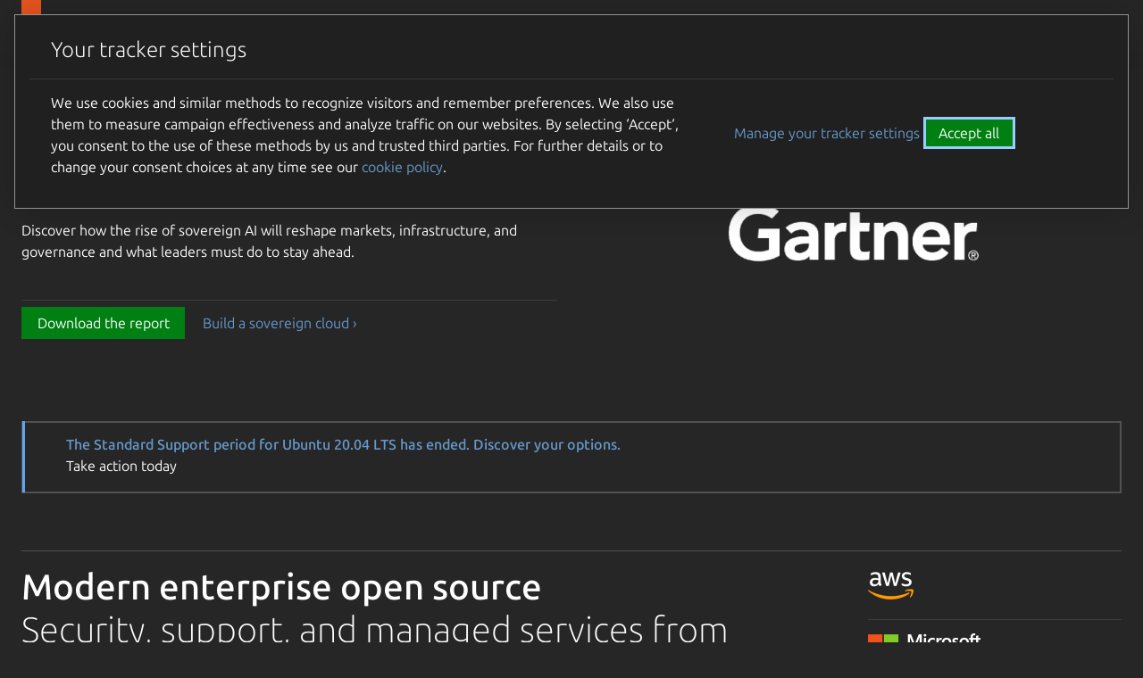

--- FILE ---
content_type: text/html; charset=utf-8
request_url: https://ubuntu.com/?year=2012&month=3&page=5
body_size: 24566
content:
<!DOCTYPE html>

<html prefix="og: http://ogp.me/ns#"
      class=""
      lang="en"
      dir="ltr">
  <head>
    <meta charset="UTF-8" />
    <meta name="keywords" content="index, follow" />
    <meta name="viewport" content="width=device-width, initial-scale=1" />
    <title>
      Enterprise Open Source and Linux
    | Ubuntu</title>
    <link rel="preconnect" href="https://res.cloudinary.com" />
    <link rel="preconnect" href="https://assets.ubuntu.com" crossorigin />

    <link rel="preconnect" href="https://www.googletagmanager.com" />
    <link rel="dns-prefetch" href="https://www.googletagmanager.com" />
    <link rel="preconnect" href="https://pagead2.googlesyndication.com" />
    <link rel="dns-prefetch" href="https://pagead2.googlesyndication.com" />

    <script src="https://assets.ubuntu.com/v1/703e23c9-lazysizes+noscript+native-loading.5.1.2.min.js"
            defer></script>
    <script src="/static/js/src/navigation.js?v=7519945" defer></script>
    <script src="/static/js/dist/main.js?v=a3482bc" defer></script>
    <script src="/static/js/src/infer-preferred-language.js?v=b69e09e"
            defer></script>

    <link rel="stylesheet"
          type="text/css"
          media="screen"
          href="/static/css/styles.css?v=f825ca3" />
    <link rel="stylesheet"
          type="text/css"
          media="print"
          href="/static/css/print.css?v=b63170c" />
    <script>
      performance.mark("Stylesheets finished");
    </script>

    <link rel="canonical" href="
      https://ubuntu.com/?year=2012&amp;month=3&amp;page=5" />

      <link rel="apple-touch-icon"
            sizes="180x180"
            href="https://assets.ubuntu.com/v1/f38b9c7e-COF%20apple-touch-icon.png" />
      <link rel="icon"
            type="image/png"
            sizes="32x32"
            href="https://assets.ubuntu.com/v1/be7e4cc6-COF-favicon-32x32.png" />
      <link rel="icon"
            type="image/png"
            sizes="16x16"
            href="https://assets.ubuntu.com/v1/16c27f81-COF%20favicon-16x16.png" />
      <link rel="manifest"
            href="/static/files/site.webmanifest?v=fbabd71" />
      <!-- Serving favicon for search engines locally -->
      <link rel="icon"
            type="image/png"
            sizes="48x48"
            href="/static/favicons/COF-favicon-48x48.png?v=fa3c63f" />
      
      <!-- Preload core fonts to reduce FOUT -->
      <link rel="preload"
            as="font"
            type="font/woff2"
            href="https://assets.ubuntu.com/v1/f1ea362b-Ubuntu%5Bwdth,wght%5D-latin-v0.896a.woff2"
            crossorigin />
      <link rel="preload"
            as="font"
            type="font/woff2"
            href="https://assets.ubuntu.com/v1/90b59210-Ubuntu-Italic%5Bwdth,wght%5D-latin-v0.896a.woff2"
            crossorigin />
      <link rel="preload"
            as="font"
            type="font/woff2"
            href="https://assets.ubuntu.com/v1/d5fc1819-UbuntuMono%5Bwght%5D-latin-v0.869.woff2"
            crossorigin />


      <meta name="description" content="
        
  Ubuntu is the modern, open source operating system on Linux for the enterprise server, desktop, cloud, and IoT.
" />
        <meta name="facebook-domain-verification"
              content="zxp9j79g1gy2xenbu9ll964pttk5hu" />
        <meta name="twitter:account_id" content="4503599627481511" />
        <meta name="twitter:site" content="@ubuntu" />
        <meta property="og:type" content="website" />
        <meta property="og:url" content="https://ubuntu.com/?year=2012&amp;month=3&amp;page=5" />
        <meta property="og:site_name" content="Ubuntu" />
        <meta name="copydoc" content="
          
  https://docs.google.com/document/d/1ySJxQbqVdeH4Tra0zwBm2Tn0s56kFGnEF7d8xDRTxwU/edit
" />
          <meta name="google-site-verification"
                content="ddh2iq7ZuKf1LpkL_gtM_T7DkKDVD7ibq6Ceue4a_3M" />

          
            <meta name="twitter:title" content="Enterprise Open Source and Linux | Ubuntu" />
            <meta property="og:title" content="Enterprise Open Source and Linux | Ubuntu" />
          

          
            <meta name="twitter:description" content="
  Ubuntu is the modern, open source operating system on Linux for the enterprise server, desktop, cloud, and IoT.
" />
            <meta property="og:description" content="
  Ubuntu is the modern, open source operating system on Linux for the enterprise server, desktop, cloud, and IoT.
" />
          
          
          <!-- Meta image:  -->
            <meta name="twitter:card" content="summary_large_image" />
            <meta name="twitter:image"
                  content="https://assets.ubuntu.com/v1/47f12466-og_%20ubuntu.png" />
            <meta property="og:image"
                  content="https://assets.ubuntu.com/v1/47f12466-og_%20ubuntu.png" />
          

          
          <style>
            #rememberMe {
              display: none;
            }
          </style>

          <!-- Cookie policy -->
          <link rel="stylesheet"
                href="/static/css/cookie-policy.css?v=6a99ec6" />
          <script src="/static/js/dist/cookie-policy.js?v=d305a70"></script>
          <script src="/static/js/src/cookie-policy-with-callback.js?v=83269bf"
                  type="module"></script>
        </head>

        <body class="
          
  is-dark
">
          <!-- google tag manager -->
          <noscript>
            <iframe src="https://www.googletagmanager.com/ns.html?id=GTM-K92JCQ"
                    height="0"
                    width="0"
                    style="display: none;
                           visibility: hidden"
                    title="Google Tag Manager"></iframe>
          </noscript>
          <!-- end google tag manager -->

          <!-- begin usabilla live embed code -->
<script>
  window.lightningjs || function(n) {
    var e = "lightningjs";

    function t(e, t) {
      var r, i, a, o, d, c;
      return t && (t += (/\?/.test(t) ? "&" : "?") + "lv=1"), n[e] || (r = window, i = document, a = e, o = i.location.protocol, d = "load", c = 0, function() {
        n[a] = function() {
          var t = arguments,
            i = this,
            o = ++c,
            d = i && i != r && i.id || 0;

          function s() {
            return s.id = o, n[a].apply(s, arguments)
          }
          return (e.s = e.s || []).push([o, d, t]), s.then = function(n, t, r) {
            var i = e.fh[o] = e.fh[o] || [],
              a = e.eh[o] = e.eh[o] || [],
              d = e.ph[o] = e.ph[o] || [];
            return n && i.push(n), t && a.push(t), r && d.push(r), s
          }, s
        };
        var e = n[a]._ = {};

        function s() {
          e.P(d), e.w = 1, n[a]
        }
        e.fh = {}, e.eh = {}, e.ph = {}, e.l = t ? t.replace(/^\/\//, ("https:" == o ? o : "http:") + "//") : t, e.p = {
          0: +new Date
        }, e.P = function(n) {
          e.p[n] = new Date - e.p[0]
        }, e.w && s(), r.addEventListener ? r.addEventListener(d, s, !1) : r.attachEvent("onload", s);
        var l = function() {
          function n() {
            return ["<!DOCTYPE ", o, "><", o, "><head></head><", t, "><", r, ' src="', e.l, '"></', r, "></", t, "></", o, ">"].join("")
          }
          var t = "body",
            r = "script",
            o = "html",
            d = i[t];
          if (!d) return setTimeout(l, 100);
          e.P(1);
          var c, s = i.createElement("div"),
            h = s.appendChild(i.createElement("div")),
            u = i.createElement("iframe");
          s.style.display = "none", d.insertBefore(s, d.firstChild).id = "lightningjs-" + a, u.frameBorder = "0", u.id = "lightningjs-frame-" + a, /MSIE[ ]+6/.test(navigator.userAgent) && (u.src = "javascript:false"), u.allowTransparency = "true", h.appendChild(u);
          try {
            u.contentWindow.document.open()
          } catch (n) {
            e.domain = i.domain, c = "javascript:var d=document.open();d.domain='" + i.domain + "';", u.src = c + "void(0);"
          }
          try {
            var p = u.contentWindow.document;
            p.write(n()), p.close()
          } catch (e) {
            u.src = c + 'd.write("' + n().replace(/"/g, String.fromCharCode(92) + '"') + '");d.close();'
          }
          e.P(2)
        };
        e.l && l()
      }()), n[e].lv = "1", n[e]
    }
    var r = window.lightningjs = t(e);
    r.require = t, r.modules = n
  }({});
  window.usabilla_live = lightningjs.require("usabilla_live", "//w.usabilla.com/ecdf1756070a.js");
</script>
<!-- end usabilla live embed code -->
          <div id="success" class="p-popup-notification">
  <div class="p-notification--positive u-no-margin--bottom">
    <div class="p-notification__content">
      <p class="p-notification__message">
        Your submission was sent successfully!
        <a href="#" onclick="location.href = document.referrer; return false;"><i class="p-notification__close">Close</i></a>
      </p>
    </div>
  </div>
</div>
<div id="contact-form-success" class="p-popup-notification">
  <div class="p-notification--positive u-no-margin--bottom">
    <div class="p-notification__content">
      <p class="p-notification__message">
        Thank you for contacting us. A member of our team will be in touch shortly.
        <a href="#" onclick="location.href = document.referrer; return false;"><i class="p-notification__close">Close</i></a>
      </p>
    </div>
  </div>
</div>
<div id="unsubscribed" class="p-popup-notification">
  <div class="p-notification--positive u-no-margin--bottom">
    <div class="p-notification__content">
      <p class="p-notification__message">
        You have successfully unsubscribed!
        <a href="#" onclick="location.href = ''; return false;"><i class="p-notification__close">Close</i></a>
      </p>
    </div>
  </div>
</div>
<div id="newsletter-signup" class="p-popup-notification">
  <div class="p-notification--positive u-no-margin--bottom">
    <div class="p-notification__content">
      <p class="p-notification__message">
        Thank you for signing up for our newsletter!
        <br />
        In these regular emails you will find the latest updates about
        Ubuntu and upcoming events where you can meet our team.<a href="#" onclick="(e) => e.preventDefault()"><i class="p-notification__close">Close</i></a>
      </p>
    </div>
  </div>
</div>
<div id="updated" class="p-popup-notification">
  <div class="p-notification--positive u-no-margin--bottom">
    <div class="p-notification__content">
      <p class="p-notification__message">
        Your preferences have been successfully updated. <a href="#" onclick="location.href = document.referrer; return false;"><i class="p-notification__close">Close notification</i></a>
      </p>
    </div>
  </div>
</div>
<div id="contact-form-fail" class="p-popup-notification">
  <div class="p-notification--negative u-no-margin--bottom">
    <div class="p-notification__content">
      <p class="p-notification__message">
        
          
          Please try again or 
          <a href="https://github.com/canonical/ubuntu.com/issues/new?template=ISSUE_TEMPLATE.yaml">file a bug report.</a>
        
        <a href="#" onclick="location.href = document.referrer; return false;"><i class="p-notification__close">Close</i></a>
      </p>
    </div>
  </div>
</div>

          
            
<header id="navigation"
        class="p-navigation--sliding is-dark ">

  
    <div class="p-navigation__row--25-75">
      <div class="p-navigation__banner">
        <div class="p-navigation__tagged-logo">
          <a class="p-navigation__link" href="/">
            
              <div class="p-navigation__logo-tag">
                <img class="p-navigation__logo-icon"
                     src="https://assets.ubuntu.com/v1/82818827-CoF_white.svg"
                     alt="" />
              </div>
              <span class="p-navigation__logo-title">Canonical Ubuntu</span>
            
          </a>
        </div>
        <ul class="p-navigation__items">
          <li class="p-navigation__item">
            <a href="/search"
               class="js-search-button p-navigation__link--search-toggle"
               aria-label="Search"></a>
          </li>
          <li class="p-navigation__item">
            <a href="/navigation" class="js-menu-button p-navigation__link">Menu</a>
          </li>
        </ul>
      </div>
      <nav class="p-navigation__nav js-show-nav" aria-label="Categories">
        <ul class="p-navigation__items" role="menu">
          <li class="p-navigation__item--dropdown-toggle"
              id="products"
              onmouseenter="fetchDropdown('/templates/navigation/products', 'products', event); this.onmouseenter = null;">
            <a class="p-navigation__link"
               role="menuitem"
               href="/navigation#products-navigation"
               aria-controls="products-content"
               tabindex="0"
               onfocus="fetchDropdown('/templates/navigation/products', 'products');">Products</a>
          </li>
          <li class="p-navigation__item--dropdown-toggle"
              id="use-case"
              onmouseenter="fetchDropdown('/templates/navigation/use-case', 'use-case', event); this.onmouseenter = null;">
            <a class="p-navigation__link"
               role="menuitem"
               href="/navigation#use-case-navigation"
               aria-controls="use-case-content"
               tabindex="0"
               onfocus="fetchDropdown('/templates/navigation/use-case', 'use-case');">Use cases</a>
          </li>
          <li class="p-navigation__item--dropdown-toggle"
              id="support"
              onmouseenter="fetchDropdown('/templates/navigation/support', 'support', event); this.onmouseenter = null;">
            <a class="p-navigation__link"
               role="menuitem"
               href="/navigation#support-navigation"
               aria-controls="support-content"
               tabindex="0"
               onfocus="fetchDropdown('/templates/navigation/support', 'support');">Support</a>
          </li>
          <li class="p-navigation__item--dropdown-toggle"
              id="community"
              onmouseenter="fetchDropdown('/templates/navigation/community', 'community', event); this.onmouseenter = null;">
            <a class="p-navigation__link"
               role="menuitem"
               href="/navigation#community-navigation"
               aria-controls="community-content"
               tabindex="0"
               onfocus="fetchDropdown('/templates/navigation/community', 'community');">Community</a>
          </li>
          <li class="p-navigation__item--dropdown-toggle"
              id="download-ubuntu"
              onmouseenter="fetchDropdown('/templates/navigation/download-ubuntu', 'download-ubuntu', event); this.onmouseenter = null;">
            <a class="p-navigation__link"
               role="menuitem"
               href="/navigation#download-ubuntu-navigation"
               aria-controls="download-ubuntu-content"
               tabindex="0"
               onfocus="fetchDropdown('/templates/navigation/download-ubuntu', 'download-ubuntu');">Download Ubuntu</a>
          </li>
          <li class="p-navigation__item--dropdown-toggle global-nav-mobile global-nav"
              role="menuitem"
              id="all-canonical"></li>
          <li class="p-navigation__item--dropdown-toggle js-account"
              id="canonical-login"></li>
          <li class="p-navigation__item">
            <a href="/search"
               aria-label="Search"
               class="js-search-button p-navigation__link--search-toggle"></a>
          </li>
        </ul>
        <div class="p-navigation__search">
          <form action="/search" class="p-search-box is-light js-search-form">
            <!-- honeypot search input -->
            <input type="search"
                    id="search"
                    class="p-search-box__input u-hide "
                    name="search"
                    placeholder="Search our sites"
                    aria-label="Search our sites"
                    value=""/>
            <!-- end of honeypot search input -->
            <input type="search"
                   class="p-search-box__input"
                   name="q"
                   placeholder="Search our sites"
                   required=""
                   aria-label="Search our sites" />
            <button type="reset" class="p-search-box__reset" aria-label="Clear search">
              <i class="p-icon--close"></i>
            </button>
            <button type="submit" class="p-search-box__button" aria-label="Submit search">
              <i class="p-icon--search"></i>
            </button>
          </form>
        </div>
      </nav>
    </div>
  
  <div class="p-navigation__search-overlay"></div>
  <div id="control-height"></div>
</header>
<div class="dropdown-window-overlay fade-animation"></div>
<div class="dropdown-window  is-dark slide-animation ">
  <div class="u-hide dropdown-content-desktop" id="products-content"></div>
  <div class="u-hide dropdown-content-desktop" id="use-case-content"></div>
  <div class="u-hide dropdown-content-desktop" id="support-content"></div>
  <div class="u-hide dropdown-content-desktop" id="community-content"></div>
  <div class="u-hide dropdown-content-desktop" id="download-ubuntu-content"></div>
  <div class="u-hide dropdown-content-desktop global-nav-desktop"
       id="all-canonical-content"></div>
</div>

  

          

          <div class="wrapper u-no-margin--top">
            <main id="main-content" class="inner-wrapper">

              

              
                

  

    <noscript>
      <style>
        .p-takeover-animation {
          animation: none;
        }
      </style>
    </noscript>

    <section id="test-takeover" class="p-section--hero" hidden>
      <div class="row p-takeover-animation" id="test-takeover-animation">
        <div class="row--50-50 p-section--shallow">
          <div class="col">
            <h1 class="u-no-margin--bottom" id="test-takeover-title">A CTO's guide to real-time Linux</h1>
          </div>
          <div class="col">
            <div class="p-section--shallow u-no-padding--top">
              <h2 id="test-takeover-subtitle">Understanding real-time systems, their use cases and inner workings.</h2>
            </div>
            <hr class="p-rule--muted" />
            <p>
              <a id="test-takeover-primary-url"
                 href="/download"
                 class="p-button--positive">Download now</a>
            </p>
          </div>
        </div>
        <div class="u-align--center">
          <img
  src="https://res.cloudinary.com/canonical/image/fetch/f_auto,q_auto,fl_sanitize,w_2382/https%3A%2F%2Fassets.ubuntu.com%2Fv1%2Ffb1ea84e-Kernelt%20industries%402x.png"
  srcset="https://res.cloudinary.com/canonical/image/fetch/f_auto,q_auto,fl_sanitize,w_460/https%3A%2F%2Fassets.ubuntu.com%2Fv1%2Ffb1ea84e-Kernelt%20industries%402x.png 460w, https://res.cloudinary.com/canonical/image/fetch/f_auto,q_auto,fl_sanitize,w_620/https%3A%2F%2Fassets.ubuntu.com%2Fv1%2Ffb1ea84e-Kernelt%20industries%402x.png 620w, https://res.cloudinary.com/canonical/image/fetch/f_auto,q_auto,fl_sanitize,w_1036/https%3A%2F%2Fassets.ubuntu.com%2Fv1%2Ffb1ea84e-Kernelt%20industries%402x.png 1036w, https://res.cloudinary.com/canonical/image/fetch/f_auto,q_auto,fl_sanitize,w_1681/https%3A%2F%2Fassets.ubuntu.com%2Fv1%2Ffb1ea84e-Kernelt%20industries%402x.png 1681w, https://res.cloudinary.com/canonical/image/fetch/f_auto,q_auto,fl_sanitize,w_1920/https%3A%2F%2Fassets.ubuntu.com%2Fv1%2Ffb1ea84e-Kernelt%20industries%402x.png 1920w"
  sizes="(min-width: 2382px) 2382px, 100vw"
  alt=""
  width="2382"
  height="1684"
  loading="lazy"
  id="test-takeover-image"
/>
        </div>
      </div>
    </section>

    <!-- Default Takeover: Download the latest Ubuntu -->
    <section data-lang="all" id="takeover" class="p-section--hero">
      <div class="row p-takeover-animation" id="takeover-animation">
        <div class="col-6">
          <div class="p-section--shallow">
            <h1 id="takeover-title" class="u-no-margin--bottom">Ubuntu 24.04 LTS Noble Numbat is available for download</h1>
            <p class="p-heading--2" id="takeover-subtitle">
              Discover the latest and greatest features in our most recent long term supported release.
            </p>
          </div>
          <hr class="p-rule--muted" />
          <div id="takeover-ctas">
            <p>
              <a id="takeover-primary-url" href="/download" class="p-button--positive">Download for free</a>
              <a id="takeover-secondary-url"
                 href="/blog/ubuntu-desktop-24-04-noble-numbat-deep-dive">Read the deep dive&nbsp;&rsaquo;</a>
            </p>
          </div>
        </div>
        <div class="col-6 u-vertically-center u-align--center u-hide--medium u-hide--small">
          <picture>
            <source srcset="[data-uri]" media="(max-width: 1036px)"> 
            <img
  src="https://res.cloudinary.com/canonical/image/fetch/f_svg,q_auto,fl_sanitize,w_197/https%3A%2F%2Fassets.ubuntu.com%2Fv1%2F33b5133c-Noble-Numbat-optimised.svg"
  alt=""
  width="197"
  height="150"
  loading="auto"
  id="takeover-image"
/>
          </picture>
        </div>
      </div>
    </section>

    <div class="p-section">
      <div class="u-fixed-width">
        <div class="p-notification--information u-no-margin--bottom is-dark">
          <div class="p-notification__content">
            <p class="p-notification__title p-heading--5">
              <a href="https://ubuntu.com/blog/ubuntu-20-04-lts-end-of-life-standard-support-is-coming-to-an-end-heres-how-to-prepare">The Standard Support period for Ubuntu 20.04 LTS has ended. Discover your options.</a>
            </p>
            <p class="p-notification__message">
              <span>Take action today</span>
            </p>
          </div>
        </div>
      </div>
    </div>

    
  
    <section class="p-strip is-shallow notice u-hide" lang="ja">
  <div class="u-fixed-width">
    <div class="p-heading-icon">
      <div class="p-heading-icon__header">
        <img src="https://assets.ubuntu.com/v1/8114528b-picto-ubuntu-orange.png" alt="" class="p-heading-icon__img" />
        <h4 class="p-heading-icon__title" style="padding-top:0.4rem"><a href="https://jp.ubuntu.com">私たちの日本のウェブサイトを試してみてください&nbsp;&rsaquo;</a></h4>
      </div>
    </div>
  </div>
</section>
  
  
    <section class="p-strip is-shallow notice u-hide" lang="zh">
  <div class="u-fixed-width">
    <div class="p-heading-icon">
      <div class="p-heading-icon__header">
        <img src="https://assets.ubuntu.com/v1/8114528b-picto-ubuntu-orange.png" alt="" class="p-heading-icon__img" />
        <h4 class="p-heading-icon__title" style="padding-top:0.4rem"><a href="https://cn.ubuntu.com">嗨！你知道我们有中文站吗？立即带我去！&nbsp;&rsaquo;</a></h4>
      </div>
    </div>
  </div>
</section>
  


    <section class="p-section">
      <hr class="p-rule is-fixed-width" />
      <div class="row">
        <div class="col-9 col-medium-4">
          <div class="p-section--shallow">
            <h2 class="p-heading--1 u-no-margin--bottom">Modern enterprise open&nbsp;source</h2>
            <p class="p-heading--2">
              Security, support, and managed services from
              <br class="u-hide--small u-hide--medium" />
              the publisher&nbsp;of&nbsp;Ubuntu.
            </p>
          </div>
          <p>
            <a class="p-button--positive" href="/pro">Get Ubuntu Pro</a>
            <a href="/pro/free-trial">Access a 30-day free trial&nbsp;&rsaquo;</a>
          </p>
        </div>
        <div class="col-3 col-medium-2">
          <ul class="p-list--divided u-no-margin--bottom">
            <li class="p-list__item u-no-padding">
              <img
  src="https://res.cloudinary.com/canonical/image/fetch/f_auto,q_auto,fl_sanitize,w_51/https%3A%2F%2Fassets.ubuntu.com%2Fv1%2F66d21279-aws.png"
  srcset="https://res.cloudinary.com/canonical/image/fetch/f_auto,q_auto,fl_sanitize,w_51/https%3A%2F%2Fassets.ubuntu.com%2Fv1%2F66d21279-aws.png 51w, https://res.cloudinary.com/canonical/image/fetch/f_auto,q_auto,fl_sanitize,w_102/https%3A%2F%2Fassets.ubuntu.com%2Fv1%2F66d21279-aws.png 102w"
  sizes="(min-width: 51px) 51px, 100vw"
  alt="AWS"
  width="51"
  height="63"
  loading="lazy"
/>
            </li>
            <li class="p-list__item u-no-padding">
              <img
  src="https://res.cloudinary.com/canonical/image/fetch/f_auto,q_auto,fl_sanitize,w_126/https%3A%2F%2Fassets.ubuntu.com%2Fv1%2Fd24afe72-azure.png"
  srcset="https://res.cloudinary.com/canonical/image/fetch/f_auto,q_auto,fl_sanitize,w_126/https%3A%2F%2Fassets.ubuntu.com%2Fv1%2Fd24afe72-azure.png 126w, https://res.cloudinary.com/canonical/image/fetch/f_auto,q_auto,fl_sanitize,w_252/https%3A%2F%2Fassets.ubuntu.com%2Fv1%2Fd24afe72-azure.png 252w"
  sizes="(min-width: 126px) 126px, 100vw"
  alt="Microsoft Azure"
  width="126"
  height="67"
  loading="lazy"
/>
            </li>
            <li class="p-list__item u-no-padding">
              <img
  src="https://res.cloudinary.com/canonical/image/fetch/f_auto,q_auto,fl_sanitize,w_98/https%3A%2F%2Fassets.ubuntu.com%2Fv1%2F79de55f4-att.png"
  srcset="https://res.cloudinary.com/canonical/image/fetch/f_auto,q_auto,fl_sanitize,w_98/https%3A%2F%2Fassets.ubuntu.com%2Fv1%2F79de55f4-att.png 98w, https://res.cloudinary.com/canonical/image/fetch/f_auto,q_auto,fl_sanitize,w_196/https%3A%2F%2Fassets.ubuntu.com%2Fv1%2F79de55f4-att.png 196w"
  sizes="(min-width: 98px) 98px, 100vw"
  alt="AT&T"
  width="98"
  height="72"
  loading="lazy"
/>
            </li>
            <li class="p-list__item u-no-padding">
              <img
  src="https://res.cloudinary.com/canonical/image/fetch/f_auto,q_auto,fl_sanitize,w_164/https%3A%2F%2Fassets.ubuntu.com%2Fv1%2F5c8b5aef-google%20cloud.png"
  srcset="https://res.cloudinary.com/canonical/image/fetch/f_auto,q_auto,fl_sanitize,w_164/https%3A%2F%2Fassets.ubuntu.com%2Fv1%2F5c8b5aef-google%20cloud.png 164w, https://res.cloudinary.com/canonical/image/fetch/f_auto,q_auto,fl_sanitize,w_328/https%3A%2F%2Fassets.ubuntu.com%2Fv1%2F5c8b5aef-google%20cloud.png 328w"
  sizes="(min-width: 164px) 164px, 100vw"
  alt="Google Cloud"
  width="164"
  height="59"
  loading="lazy"
/>
            </li>
          </ul>
        </div>
      </div>
    </section>

    <div class="u-fixed-width">
      <hr class="p-rule" />
    </div>

    
      
<noscript>
  <section class="p-section">
    <div class="row">
      <h3><a href="/blog">Read the latest  news on our blog&nbsp;&rsaquo;</a></h3>
    </div>
  </section>
</noscript>

<section class="u-hide p-section" data-js="latest-news">
  
  <div class="row p-section--shallow">
    
      <h2 class="p-heading--1">
    
    
        Latest  news from
    
    <a href="/blog" onclick="dataLayer.push({'event' : 'GAEvent', 'eventCategory' : 'blog', 'eventAction' : 'clicks blog feed link', 'eventLabel' : 'ubuntu.com homepage', 'eventValue' : undefined });">our blog&nbsp;&rsaquo;</a>
    </h2>
  </div>
  <div class="row">
    <div class="col-9">
      <div id="horizontal-latest-articles" class="p-equal-height-row--wrap">
        <div style="min-height: 9.1rem"><i class="p-icon--spinner u-animation--spin">Loading...</i></div>
      </div>
    </div>
    
    <div id="spotlight" class="col-3">
    </div>
    
  </div>

  <template style="display:none" id="horizontal-articles-template">
    <div class="p-equal-height-row__col">
      
        <div class="p-equal-height-row__item">
          <p class="u-no-margin--bottom p-muted-heading">
            <time datetime="" class="article-time"></time>
          </p>
        </div>
      
      
      <div class="p-equal-height-row__item">
        <h3 class="p-heading--5">
          <a class="article-link article-title"></a>
        </h3>
      </div>
      
    </div>
  </template>

  
  <template style="display:none" id="spotlight-template">
    <hr class="p-rule--muted u-hide--large" />
    <div class="row">
      <div class="col-medium-2 col-small-4 col-3">
        <p class="u-no-margin--bottom p-muted-heading">
          Spotlight
        </p>
      </div>
      <div class="col-medium-4 col-small-4 col-3">
        <h3 class="p-heading--5">
          <a class="article-link article-title"></a>
        </h3>
      </div>
    </div>
  </template>
  

  <script src="/static/js/dist/latest-news.js?v=f4905df"></script>
  <script>
    canonicalLatestNews.fetchLatestNews(
      {
        articlesContainerSelector: "#horizontal-latest-articles",
        articleTemplateSelector: "#horizontal-articles-template",
        spotlightContainerSelector: "#spotlight",
        spotlightTemplateSelector: "#spotlight-template",
        gtmEventLabel: "ubuntu.com homepage",
        
        
        
        
        
      }
    )
</script>
</section>
    

    <section class="p-section">
      <div class="row--50-50-on-large">
        <hr class="p-rule" />
        <div class="col">
          <div class="p-section--shallow">
            <h2 class="p-heading--1 u-no-margin--bottom">Energize your engineers</h2>
            <p class="p-heading--2">Better security. More packages. Newer tools. All your open source, from cloud to edge.</p>
          </div>
          <div class="p-section--shallow">
            <p>
              Loved by developers and trusted by enterprises. Ubuntu is the first pick for organizations to support their software infrastructure and the OS chosen by 66% of experienced developers. <span class="u-text--muted">(HackerEarth, Developer Survey, 2020)</span>
            </p>
          </div>
          <ul class="p-list--divided is-homepage">
            <li class="p-list__item is-ticked">Authentically open source</li>
            <li class="p-list__item is-ticked">Secure by design</li>
            <li class="p-list__item is-ticked">A release cadence you can depend on</li>
            <li class="p-list__item is-ticked">Stability through long term support</li>
          </ul>
          <p>That's why Ubuntu supports the fastest, biggest, and most successful digital operations.</p>
          <hr class="p-rule--muted" />
          <p class="u-no-margin--bottom">
            <a href="/engage/adopting-secure-enterprise-linux-desktop">Download our guide to adopting Linux securely in your enterprise&nbsp;&rsaquo;</a>
          </p>
          <p>
            <a href="/ai">Build your AI models on Ubuntu&nbsp;&rsaquo;</a>
          </p>
        </div>
        <div class="col">
          <div class="p-image-wrapper u-hide--medium">
            <img
  src="https://res.cloudinary.com/canonical/image/fetch/f_auto,q_auto,fl_sanitize,w_600/https%3A%2F%2Fassets.ubuntu.com%2Fv1%2Fa0ca630d-woman-computer%401x.jpg"
  srcset="https://res.cloudinary.com/canonical/image/fetch/f_auto,q_auto,fl_sanitize,w_460/https%3A%2F%2Fassets.ubuntu.com%2Fv1%2Fa0ca630d-woman-computer%401x.jpg 460w, https://res.cloudinary.com/canonical/image/fetch/f_auto,q_auto,fl_sanitize,w_620/https%3A%2F%2Fassets.ubuntu.com%2Fv1%2Fa0ca630d-woman-computer%401x.jpg 620w, https://res.cloudinary.com/canonical/image/fetch/f_auto,q_auto,fl_sanitize,w_1036/https%3A%2F%2Fassets.ubuntu.com%2Fv1%2Fa0ca630d-woman-computer%401x.jpg 1036w, https://res.cloudinary.com/canonical/image/fetch/f_auto,q_auto,fl_sanitize,w_600/https%3A%2F%2Fassets.ubuntu.com%2Fv1%2Fa0ca630d-woman-computer%401x.jpg 600w"
  sizes="(min-width: 600px) 600px, 100vw"
  alt=""
  width="600"
  height="900"
  loading="lazy"
/>
          </div>
        </div>
      </div>
    </section>

    <section class="p-section">
      <div class="row">
        <hr class="p-rule" />
        <div class="col-9">
          <div class="p-section--shallow">
            <h2 class="p-heading--1 u-no-margin--bottom">Open source security</h2>
            <p class="p-heading--2">
              <a href="/pro">Ubuntu Pro</a> is more than Linux.
              <br />
              <a href="/security/security-standards">Security and compliance</a> for the full stack.
            </p>
          </div>
          <p>
            Secure your open source apps. Patch the full stack, from kernel to library and applications, for CVE compliance. Governments and auditors certify Ubuntu for FedRAMP, FISMA and HITECH.
          </p>
        </div>
        <div class="col-3">
          <ul class="p-list--divided u-hide--medium u-hide--small">
            <li class="p-list__item u-no-padding">
              <img
  src="https://res.cloudinary.com/canonical/image/fetch/f_auto,q_auto,fl_sanitize,w_57/https%3A%2F%2Fassets.ubuntu.com%2Fv1%2F22c5fb07-nist-logo.png"
  srcset="https://res.cloudinary.com/canonical/image/fetch/f_auto,q_auto,fl_sanitize,w_57/https%3A%2F%2Fassets.ubuntu.com%2Fv1%2F22c5fb07-nist-logo.png 57w, https://res.cloudinary.com/canonical/image/fetch/f_auto,q_auto,fl_sanitize,w_114/https%3A%2F%2Fassets.ubuntu.com%2Fv1%2F22c5fb07-nist-logo.png 114w"
  sizes="(min-width: 57px) 57px, 100vw"
  alt="NIST"
  width="57"
  height="39"
  loading="lazy"
/>
            </li>
            <li class="p-list__item u-no-padding">
              <img
  src="https://res.cloudinary.com/canonical/image/fetch/f_auto,q_auto,fl_sanitize,w_96/https%3A%2F%2Fassets.ubuntu.com%2Fv1%2F2354ee4f-%40sec-logo.png"
  srcset="https://res.cloudinary.com/canonical/image/fetch/f_auto,q_auto,fl_sanitize,w_96/https%3A%2F%2Fassets.ubuntu.com%2Fv1%2F2354ee4f-%40sec-logo.png 96w, https://res.cloudinary.com/canonical/image/fetch/f_auto,q_auto,fl_sanitize,w_192/https%3A%2F%2Fassets.ubuntu.com%2Fv1%2F2354ee4f-%40sec-logo.png 192w"
  sizes="(min-width: 96px) 96px, 100vw"
  alt="ASEC"
  width="96"
  height="54"
  loading="lazy"
/>
            </li>
            <li class="p-list__item u-no-padding">
              <img
  src="https://res.cloudinary.com/canonical/image/fetch/f_auto,q_auto,fl_sanitize,w_68/https%3A%2F%2Fassets.ubuntu.com%2Fv1%2Fc7af6eb5-disa-logo.png"
  srcset="https://res.cloudinary.com/canonical/image/fetch/f_auto,q_auto,fl_sanitize,w_68/https%3A%2F%2Fassets.ubuntu.com%2Fv1%2Fc7af6eb5-disa-logo.png 68w, https://res.cloudinary.com/canonical/image/fetch/f_auto,q_auto,fl_sanitize,w_136/https%3A%2F%2Fassets.ubuntu.com%2Fv1%2Fc7af6eb5-disa-logo.png 136w"
  sizes="(min-width: 68px) 68px, 100vw"
  alt="DISA"
  width="68"
  height="48"
  loading="lazy"
/>
            </li>
            <li class="p-list__item u-no-padding">
              <img
  src="https://res.cloudinary.com/canonical/image/fetch/f_auto,q_auto,fl_sanitize,w_39/https%3A%2F%2Fassets.ubuntu.com%2Fv1%2F4710d3ba-cis-logo.png"
  srcset="https://res.cloudinary.com/canonical/image/fetch/f_auto,q_auto,fl_sanitize,w_39/https%3A%2F%2Fassets.ubuntu.com%2Fv1%2F4710d3ba-cis-logo.png 39w, https://res.cloudinary.com/canonical/image/fetch/f_auto,q_auto,fl_sanitize,w_78/https%3A%2F%2Fassets.ubuntu.com%2Fv1%2F4710d3ba-cis-logo.png 78w"
  sizes="(min-width: 39px) 39px, 100vw"
  alt="CIS"
  width="39"
  height="60"
  loading="lazy"
/>
            </li>
            <li class="p-list__item u-no-padding">
              <img
  src="https://res.cloudinary.com/canonical/image/fetch/f_auto,q_auto,fl_sanitize,w_39/https%3A%2F%2Fassets.ubuntu.com%2Fv1%2Faa0ad2ff-csec-logo.png"
  srcset="https://res.cloudinary.com/canonical/image/fetch/f_auto,q_auto,fl_sanitize,w_39/https%3A%2F%2Fassets.ubuntu.com%2Fv1%2Faa0ad2ff-csec-logo.png 39w, https://res.cloudinary.com/canonical/image/fetch/f_auto,q_auto,fl_sanitize,w_78/https%3A%2F%2Fassets.ubuntu.com%2Fv1%2Faa0ad2ff-csec-logo.png 78w"
  sizes="(min-width: 39px) 39px, 100vw"
  alt="CSEC"
  width="39"
  height="69"
  loading="lazy"
/>
            </li>
          </ul>
        </div>
      </div>

      <ul class="row p-list--divided is-homepage u-no-margin--bottom">
        <li class="p-list__item is-ticked col-medium-3 col-3 u-no-padding--top u-no-padding--bottom">
          <p>Up to 15 years of security maintenance</p>
        </li>
        <li class="p-list__item is-ticked col-medium-3 col-3 u-no-padding--top u-no-padding--bottom">
          <p>
            <a href="/livepatch">Kernel Livepatch</a> for 24/7 patching with no downtime
          </p>
        </li>
        <li class="p-list__item is-ticked col-medium-3 col-3 u-no-padding--top u-no-padding--bottom">
          <p>
            <a href="/esm">Expanded security</a> for infrastructure and applications
          </p>
        </li>
        <li class="p-list__item is-ticked col-medium-3 col-3 u-no-padding--top u-no-padding--bottom">
          <p>
            <a href="/security/security-standards#fips">FIPS 140-2</a> cryptographic modules certified by NIST
          </p>
        </li>
      </ul>
      <ul class="row p-list--divided is-homepage">
        <li class="p-list__item is-ticked col-medium-3 col-3 u-no-padding--top u-no-padding--bottom">
          <p>
            <a href="https://canonical.com/solutions/open-source-security/cyber-resilience-act">Cyber Resilience Act (CRA)</a>: Meet your CRA requirements
          </p>
        </li>
        <li class="p-list__item is-ticked col-medium-3 col-3 u-no-padding--top u-no-padding--bottom">
          <p>
            <a href="/security/security-standards#stig">DISA/STIG</a> hardening for <abbr title="Department of Defence, USA">DoD</abbr>
            compliance
          </p>
        </li>
        <li class="p-list__item is-ticked col-medium-3 col-3 u-no-padding--top u-no-padding--bottom">
          <p>
            <a href="/security/security-standards#cis">CIS profiles</a> for cyber defence and malware prevention
          </p>
        </li>
      </ul>

      <div class="row">
        <hr class="p-rule--muted" />
        <div class="col-start-large-7 col-6">
          <p>
            <a class="p-button is-dark" href="/security">Secure all your open source</a>
          </p>
        </div>
      </div>
    </section>

    <section class="p-section">
      <div class="row--50-50-on-large">
        <hr class="p-rule" />
        <div class="col">
          <div class="p-image-wrapper u-hide--medium">
            <img
  src="https://res.cloudinary.com/canonical/image/fetch/f_jpg,q_auto,fl_sanitize,w_900/https%3A%2F%2Fassets.ubuntu.com%2Fv1%2Fc2e101d2-Significant%20enterprise%20savings.jpg"
  srcset="https://res.cloudinary.com/canonical/image/fetch/f_jpg,q_auto,fl_sanitize,w_460/https%3A%2F%2Fassets.ubuntu.com%2Fv1%2Fc2e101d2-Significant%20enterprise%20savings.jpg 460w, https://res.cloudinary.com/canonical/image/fetch/f_jpg,q_auto,fl_sanitize,w_620/https%3A%2F%2Fassets.ubuntu.com%2Fv1%2Fc2e101d2-Significant%20enterprise%20savings.jpg 620w, https://res.cloudinary.com/canonical/image/fetch/f_jpg,q_auto,fl_sanitize,w_1036/https%3A%2F%2Fassets.ubuntu.com%2Fv1%2Fc2e101d2-Significant%20enterprise%20savings.jpg 1036w, https://res.cloudinary.com/canonical/image/fetch/f_jpg,q_auto,fl_sanitize,w_1681/https%3A%2F%2Fassets.ubuntu.com%2Fv1%2Fc2e101d2-Significant%20enterprise%20savings.jpg 1681w, https://res.cloudinary.com/canonical/image/fetch/f_jpg,q_auto,fl_sanitize,w_900/https%3A%2F%2Fassets.ubuntu.com%2Fv1%2Fc2e101d2-Significant%20enterprise%20savings.jpg 900w"
  sizes="(min-width: 900px) 900px, 100vw"
  alt=""
  width="900"
  height="1315"
  loading="lazy"
  class="u-aspect-ratio--2-3"
/>
          </div>
        </div>
        <div class="col">
          <div class="p-section--shallow">
            <h2 class="p-heading--1 u-no-margin--bottom">Significant enterprise savings</h2>
            <p class="p-heading--2">Sustainable open source at the lowest cost, everywhere.</p>
          </div>
          <div class="p-section--shallow">
            <p>
              Rethink what's possible with Linux and open source. Companies engage Canonical to drive down open source operating costs. Automate everything: multi-cloud operations, bare metal provisioning, edge clusters and IoT.
            </p>
          </div>
          <ul class="p-list--divided is-homepage">
            <li class="p-list__item is-ticked">No mandatory subscriptions for Ubuntu</li>
            <li class="p-list__item is-ticked">
              <a href="/security">Security</a>, <a href="/support">support</a>, and fully managed <a href="https://canonical.com/openstack/support">infra</a> and <a href="/managed-infrastructure">apps</a>
            </li>
            <li class="p-list__item is-ticked">
              <a href="/cloud/public-cloud">Public cloud</a>, <a href="/download/server">data center</a>, <a href="https://microk8s.io">edge cluster</a>, and <a href="/appliance">appliances</a>
            </li>
            <li class="p-list__item is-ticked">
              <a href="/about/release-cycle">Long term maintenance commitment</a>
            </li>
            <li class="p-list__item is-ticked">Transparent pricing for enterprise and ISV</li>
            <li class="p-list__item is-ticked">
              <a href="/engage/vmware-to-charmed-openstack">Switch from VMware to OpenStack</a>
            </li>
          </ul>
          <hr class="p-rule--muted" />
          <p class="u-no-margin--bottom">
            <a href="/contact-us" class="js-invoke-modal p-button is-dark">Let's talk open source</a>
          </p>
        </div>
      </div>
    </section>

    <section class="p-section">
      <div class="u-fixed-width">
        <hr class="p-rule" />
        <div class="p-section--shallow">
          <h2 class="p-heading--1 u-no-margin--bottom">Public cloud optimization</h2>
          <p class="p-heading--2">Most public cloud instances are Ubuntu, for performance and security.</p>
          <div class="p-logo-section--dense u-no-padding">
            <div class="p-logo-section__items landing-logos u-no-padding">
              <div class="p-logo-section__item">
                <img
  src="https://res.cloudinary.com/canonical/image/fetch/f_auto,q_auto,fl_sanitize,w_176/https%3A%2F%2Fassets.ubuntu.com%2Fv1%2F86ee4118-uber-logo.png"
  srcset="https://res.cloudinary.com/canonical/image/fetch/f_auto,q_auto,fl_sanitize,w_176/https%3A%2F%2Fassets.ubuntu.com%2Fv1%2F86ee4118-uber-logo.png 176w, https://res.cloudinary.com/canonical/image/fetch/f_auto,q_auto,fl_sanitize,w_352/https%3A%2F%2Fassets.ubuntu.com%2Fv1%2F86ee4118-uber-logo.png 352w"
  sizes="(min-width: 176px) 176px, 100vw"
  alt="Uber"
  width="176"
  height="385"
  loading="lazy"
  class="p-logo-section__logo"
/>
              </div>
              <div class="p-logo-section__item">
                <img
  src="https://res.cloudinary.com/canonical/image/fetch/f_auto,q_auto,fl_sanitize,w_363/https%3A%2F%2Fassets.ubuntu.com%2Fv1%2Fd1a04730-spotify-logo.png"
  srcset="https://res.cloudinary.com/canonical/image/fetch/f_auto,q_auto,fl_sanitize,w_363/https%3A%2F%2Fassets.ubuntu.com%2Fv1%2Fd1a04730-spotify-logo.png 363w, https://res.cloudinary.com/canonical/image/fetch/f_auto,q_auto,fl_sanitize,w_726/https%3A%2F%2Fassets.ubuntu.com%2Fv1%2Fd1a04730-spotify-logo.png 726w"
  sizes="(min-width: 363px) 363px, 100vw"
  alt="Spotify"
  width="363"
  height="385"
  loading="lazy"
  class="p-logo-section__logo"
/>
              </div>
              <div class="p-logo-section__item">
                <img
  src="https://res.cloudinary.com/canonical/image/fetch/f_auto,q_auto,fl_sanitize,w_436/https%3A%2F%2Fassets.ubuntu.com%2Fv1%2Fce3090ee-bnp-paribas-logo.png"
  srcset="https://res.cloudinary.com/canonical/image/fetch/f_auto,q_auto,fl_sanitize,w_436/https%3A%2F%2Fassets.ubuntu.com%2Fv1%2Fce3090ee-bnp-paribas-logo.png 436w, https://res.cloudinary.com/canonical/image/fetch/f_auto,q_auto,fl_sanitize,w_872/https%3A%2F%2Fassets.ubuntu.com%2Fv1%2Fce3090ee-bnp-paribas-logo.png 872w"
  sizes="(min-width: 436px) 436px, 100vw"
  alt="BNP Paribas"
  width="436"
  height="385"
  loading="lazy"
  class="p-logo-section__logo"
/>
              </div>
            </div>
          </div>
        </div>
      </div>
      <ul class="row p-list--divided is-homepage u-no-margin--bottom">
        <li class="p-list__item is-ticked col-medium-3 col-3 u-no-padding--top u-no-padding--bottom">
          <p>Optimized kernels for AWS, Azure, Google, Oracle, IBM</p>
        </li>
        <li class="p-list__item is-ticked col-medium-3 col-3 u-no-padding--top u-no-padding--bottom">
          <p>
            <a href="/security/security-standards#fips">FIPS</a>, <a href="/security/security-standards#cis">CIS hardening</a> and CVE fixes with Ubuntu Pro
          </p>
        </li>
        <li class="p-list__item is-ticked col-medium-3 col-3 u-no-padding--top u-no-padding--bottom">
          <p>
            Minimize rolling reboots with <a href="/livepatch">Kernel Livepatch</a>
          </p>
        </li>
        <li class="p-list__item is-ticked col-medium-3 col-3 u-no-padding--top u-no-padding--bottom">
          <p>Network & storage performance optimization</p>
        </li>
      </ul>
      <ul class="row p-list--divided is-homepage u-no-margin--bottom">
        <li class="p-list__item is-ticked col-medium-3 col-3 u-no-padding--top u-no-padding--bottom">
          <p>GPU enablement for machines and containers</p>
        </li>
        <li class="p-list__item is-ticked col-medium-3 col-3 u-no-padding--top u-no-padding--bottom">
          <p>Pay-as-you-go billing, no more licenses</p>
        </li>
        <li class="p-list__item is-ticked col-medium-3 col-3 u-no-padding--top u-no-padding--bottom">
          <p>
            <a href="/support">Enterprise support</a> and <a href="/esm">Expanded Security Maintenance</a>
          </p>
        </li>
        <li class="p-list__item is-ticked col-medium-3 col-3 u-no-padding--top u-no-padding--bottom">
          <p>Cloud workload migration service</p>
        </li>
      </ul>
      <ul class="row p-list--divided is-homepage">
        <li class="p-list__item is-ticked col-medium-3 col-3 u-no-padding--top u-no-padding--bottom">
          <p>Containerization and cloud-native migration service</p>
        </li>
        <li class="p-list__item is-ticked col-medium-3 col-3 u-no-padding--top u-no-padding--bottom">
          <p>Fully managed application service</p>
        </li>
      </ul>

      <div class="row">
        <hr class="p-rule--muted" />
        <div class="col-6 col-start-large-7">
          <p>
            <a href="/cloud/public-cloud"
               aria-label="Learn more about public cloud optimisation"
               class="p-button is-dark">Learn more</a>
            <a href="/cloud/public-cloud#get-in-touch"
               aria-label="Contact us about public cloud optimisation">Contact us&nbsp;&rsaquo;</a>
          </p>
        </div>
      </div>
    </section>

    <section class="p-section">
      <div class="row--50-50-on-large p-section--shallow">
        <hr class="p-rule" />
        <div class="col">
          <h2 class="p-heading--1 u-no-margin--bottom u-no-max-width">Multi-cloud Kubernetes and containers</h2>
          <p class="p-heading--2">
            <a title="external link - azure.microsoft.com/en-us/services/kubernetes-service"
               href="https://azure.microsoft.com/en-us/services/kubernetes-service/">AKS.</a> <a title="external link - cloud-images.ubuntu.com/docs/aws/eks"
    href="https://cloud-images.ubuntu.com/docs/aws/eks/">EKS.</a> <a title="external link - cloud.google.com/kubernetes-engine"
    href="https://cloud.google.com/kubernetes-engine">GKE.</a> Kubeadm. <a title="external link - microk8s.io" href="https://microk8s.io">MicroK8s.</a> <a href="/kubernetes/features">Charmed Kubernetes.</a>
          </p>
          <p class="p-heading--2">All on Ubuntu.</p>
          <div class="p-section--shallow">
            <div class="p-logo-section--dense">
              <div class="p-logo-section__items landing-logos u-no-padding">
                <div class="p-logo-section__item">
                  <img
  src="https://res.cloudinary.com/canonical/image/fetch/f_auto,q_auto,fl_sanitize,w_186/https%3A%2F%2Fassets.ubuntu.com%2Fv1%2Fb0292231-aws-logo.png"
  srcset="https://res.cloudinary.com/canonical/image/fetch/f_auto,q_auto,fl_sanitize,w_186/https%3A%2F%2Fassets.ubuntu.com%2Fv1%2Fb0292231-aws-logo.png 186w, https://res.cloudinary.com/canonical/image/fetch/f_auto,q_auto,fl_sanitize,w_372/https%3A%2F%2Fassets.ubuntu.com%2Fv1%2Fb0292231-aws-logo.png 372w"
  sizes="(min-width: 186px) 186px, 100vw"
  alt="AWS"
  width="186"
  height="385"
  loading="lazy"
  class="p-logo-section__logo"
/>
                </div>
                <div class="p-logo-section__item">
                  <img
  src="https://res.cloudinary.com/canonical/image/fetch/f_auto,q_auto,fl_sanitize,w_382/https%3A%2F%2Fassets.ubuntu.com%2Fv1%2F8e354832-is-dark%3Dtrue.png"
  srcset="https://res.cloudinary.com/canonical/image/fetch/f_auto,q_auto,fl_sanitize,w_382/https%3A%2F%2Fassets.ubuntu.com%2Fv1%2F8e354832-is-dark%3Dtrue.png 382w, https://res.cloudinary.com/canonical/image/fetch/f_auto,q_auto,fl_sanitize,w_764/https%3A%2F%2Fassets.ubuntu.com%2Fv1%2F8e354832-is-dark%3Dtrue.png 764w"
  sizes="(min-width: 382px) 382px, 100vw"
  alt="GCP"
  width="382"
  height="312"
  loading="lazy"
  class="p-logo-section__logo"
/>
                </div>
                <div class="p-logo-section__item">
                  <img
  src="https://res.cloudinary.com/canonical/image/fetch/f_auto,q_auto,fl_sanitize,w_335/https%3A%2F%2Fassets.ubuntu.com%2Fv1%2F9e14fd33-microsoft-azure-logo.png"
  srcset="https://res.cloudinary.com/canonical/image/fetch/f_auto,q_auto,fl_sanitize,w_335/https%3A%2F%2Fassets.ubuntu.com%2Fv1%2F9e14fd33-microsoft-azure-logo.png 335w, https://res.cloudinary.com/canonical/image/fetch/f_auto,q_auto,fl_sanitize,w_670/https%3A%2F%2Fassets.ubuntu.com%2Fv1%2F9e14fd33-microsoft-azure-logo.png 670w"
  sizes="(min-width: 335px) 335px, 100vw"
  alt="Microsoft Azure"
  width="335"
  height="385"
  loading="lazy"
  class="p-logo-section__logo"
/>
                </div>
                <div class="p-logo-section__item">
                  <img
  src="https://res.cloudinary.com/canonical/image/fetch/f_auto,q_auto,fl_sanitize,w_162/https%3A%2F%2Fassets.ubuntu.com%2Fv1%2F6f7d29aa-liberty-global-logo.png"
  srcset="https://res.cloudinary.com/canonical/image/fetch/f_auto,q_auto,fl_sanitize,w_162/https%3A%2F%2Fassets.ubuntu.com%2Fv1%2F6f7d29aa-liberty-global-logo.png 162w, https://res.cloudinary.com/canonical/image/fetch/f_auto,q_auto,fl_sanitize,w_324/https%3A%2F%2Fassets.ubuntu.com%2Fv1%2F6f7d29aa-liberty-global-logo.png 324w"
  sizes="(min-width: 162px) 162px, 100vw"
  alt="Liberty Global"
  width="162"
  height="385"
  loading="lazy"
  class="p-logo-section__logo"
/>
                </div>
                <div class="p-logo-section__item">
                  <img
  src="https://res.cloudinary.com/canonical/image/fetch/f_auto,q_auto,fl_sanitize,w_380/https%3A%2F%2Fassets.ubuntu.com%2Fv1%2F0f0a0c1d-aci-logo.png"
  srcset="https://res.cloudinary.com/canonical/image/fetch/f_auto,q_auto,fl_sanitize,w_380/https%3A%2F%2Fassets.ubuntu.com%2Fv1%2F0f0a0c1d-aci-logo.png 380w, https://res.cloudinary.com/canonical/image/fetch/f_auto,q_auto,fl_sanitize,w_760/https%3A%2F%2Fassets.ubuntu.com%2Fv1%2F0f0a0c1d-aci-logo.png 760w"
  sizes="(min-width: 380px) 380px, 100vw"
  alt="ACI"
  width="380"
  height="385"
  loading="lazy"
  class="p-logo-section__logo"
/>
                </div>
              </div>
            </div>
          </div>

          <ul class="p-list--divided is-homepage">
            <li class="p-list__item is-ticked">Support for all public cloud Kubernetes</li>
            <li class="p-list__item is-ticked">On-prem MicroK8s, Charmed K8s, kubeadm</li>
            <li class="p-list__item is-ticked">
              <a href="/kubernetes/managed">Fully managed Kubernetes</a> on-prem or public cloud
            </li>
            <li class="p-list__item is-ticked">
              <a href="https://juju.is/docs">Model-driven Kubernetes Operators</a>
            </li>
            <li class="p-list__item is-ticked">
              Full stack support for <a href="/managed-infrastructure">apps</a>, <a href="/pricing/infra">Kubernetes</a> and <a href="/support">OS</a>
            </li>
            <li class="p-list__item is-ticked">
              <a href="https://canonical.com/jaas/canonical-kubernetes">K8s architecture and deployment consulting</a>
            </li>
            <li class="p-list__item is-ticked">Cloud-native workload migration services</li>
            <li class="p-list__item is-ticked">
              GPU enablement for <a href="https://canonical.com/mlops/kubeflow">AI/ML workloads</a>
            </li>
            <li class="p-list__item is-ticked">
              <a href="https://maas.io/">Bare metal</a>, <a href="/openstack">OpenStack</a> and VMware
            </li>
            <li class="p-list__item is-ticked">
              Pluggable <a href="/kubernetes/features">CNIs, CSIs, CRIs, and third-party tools</a>
            </li>
          </ul>
        </div>
        <div class="col">
          <div class="p-image-wrapper u-hide--medium p-image-container--2-3 u-vertically-center"
               style="background: rgba(0, 0, 0, 0.15)">
            <img
  src="https://res.cloudinary.com/canonical/image/fetch/f_auto,q_auto,fl_sanitize,w_1132/https%3A%2F%2Fassets.ubuntu.com%2Fv1%2F1cbb17af-Multi-cloud%20Kubernetes%20%20and%20containers.png"
  srcset="https://res.cloudinary.com/canonical/image/fetch/f_auto,q_auto,fl_sanitize,w_460/https%3A%2F%2Fassets.ubuntu.com%2Fv1%2F1cbb17af-Multi-cloud%20Kubernetes%20%20and%20containers.png 460w, https://res.cloudinary.com/canonical/image/fetch/f_auto,q_auto,fl_sanitize,w_620/https%3A%2F%2Fassets.ubuntu.com%2Fv1%2F1cbb17af-Multi-cloud%20Kubernetes%20%20and%20containers.png 620w, https://res.cloudinary.com/canonical/image/fetch/f_auto,q_auto,fl_sanitize,w_1036/https%3A%2F%2Fassets.ubuntu.com%2Fv1%2F1cbb17af-Multi-cloud%20Kubernetes%20%20and%20containers.png 1036w, https://res.cloudinary.com/canonical/image/fetch/f_auto,q_auto,fl_sanitize,w_1681/https%3A%2F%2Fassets.ubuntu.com%2Fv1%2F1cbb17af-Multi-cloud%20Kubernetes%20%20and%20containers.png 1681w, https://res.cloudinary.com/canonical/image/fetch/f_auto,q_auto,fl_sanitize,w_1920/https%3A%2F%2Fassets.ubuntu.com%2Fv1%2F1cbb17af-Multi-cloud%20Kubernetes%20%20and%20containers.png 1920w, https://res.cloudinary.com/canonical/image/fetch/f_auto,q_auto,fl_sanitize,w_1132/https%3A%2F%2Fassets.ubuntu.com%2Fv1%2F1cbb17af-Multi-cloud%20Kubernetes%20%20and%20containers.png 1132w"
  sizes="(min-width: 1132px) 1132px, 100vw"
  alt=""
  width="1132"
  height="726"
  loading="lazy"
  class="p-image-container__image"
/>
          </div>
        </div>
      </div>
      <div class="row">
        <hr class="p-rule--muted" />
        <div class="col-start-large-7 col-6">
          <p>
            <a href="/kubernetes"
               aria-label="Learn more about multi-cloud Kubernetes and containers"
               class="p-button is-dark">Learn more</a>
            <a href="/kubernetes/contact-us"
               aria-label="Contact us about multi-cloud Kubernetes and containers"
               class="js-invoke-modal">Contact us&nbsp;&rsaquo;</a>
          </p>
        </div>
      </div>
    </section>

    <section class="p-section">
      <div class="u-fixed-width">
        <hr class="p-rule" />
        <div class="p-section--shallow">
          <h2 class="p-heading--1 u-no-margin--bottom">Carrier–grade private cloud</h2>
          <p class="p-heading--2">
            Operate <a href="/openstack">private cloud the smart way</a>&nbsp;&ndash;&nbsp;supported or <a href="https://canonical.com/openstack/support">fully managed</a>.
          </p>
          <div class="p-logo-section--dense">
            <div class="p-logo-section__items landing-logos u-no-padding">
              <div class="p-logo-section__item">
                <img
  src="https://res.cloudinary.com/canonical/image/fetch/f_auto,q_auto,fl_sanitize,w_129/https%3A%2F%2Fassets.ubuntu.com%2Fv1%2Faabc2a34-bestbuy-logo.png"
  srcset="https://res.cloudinary.com/canonical/image/fetch/f_auto,q_auto,fl_sanitize,w_129/https%3A%2F%2Fassets.ubuntu.com%2Fv1%2Faabc2a34-bestbuy-logo.png 129w, https://res.cloudinary.com/canonical/image/fetch/f_auto,q_auto,fl_sanitize,w_258/https%3A%2F%2Fassets.ubuntu.com%2Fv1%2Faabc2a34-bestbuy-logo.png 258w"
  sizes="(min-width: 129px) 129px, 100vw"
  alt="Best Buy"
  width="129"
  height="288"
  loading="lazy"
  class="p-logo-section__logo"
/>
              </div>
              <div class="p-logo-section__item">
                <img
  src="https://res.cloudinary.com/canonical/image/fetch/f_auto,q_auto,fl_sanitize,w_125/https%3A%2F%2Fassets.ubuntu.com%2Fv1%2F83e8dd19-bt-logo.png"
  srcset="https://res.cloudinary.com/canonical/image/fetch/f_auto,q_auto,fl_sanitize,w_125/https%3A%2F%2Fassets.ubuntu.com%2Fv1%2F83e8dd19-bt-logo.png 125w, https://res.cloudinary.com/canonical/image/fetch/f_auto,q_auto,fl_sanitize,w_250/https%3A%2F%2Fassets.ubuntu.com%2Fv1%2F83e8dd19-bt-logo.png 250w"
  sizes="(min-width: 125px) 125px, 100vw"
  alt="BT"
  width="125"
  height="288"
  loading="lazy"
  class="p-logo-section__logo"
/>
              </div>
              <div class="p-logo-section__item">
                <img
  src="https://res.cloudinary.com/canonical/image/fetch/f_auto,q_auto,fl_sanitize,w_289/https%3A%2F%2Fassets.ubuntu.com%2Fv1%2F8b939be3-deutsche-telekom.png"
  srcset="https://res.cloudinary.com/canonical/image/fetch/f_auto,q_auto,fl_sanitize,w_289/https%3A%2F%2Fassets.ubuntu.com%2Fv1%2F8b939be3-deutsche-telekom.png 289w, https://res.cloudinary.com/canonical/image/fetch/f_auto,q_auto,fl_sanitize,w_578/https%3A%2F%2Fassets.ubuntu.com%2Fv1%2F8b939be3-deutsche-telekom.png 578w"
  sizes="(min-width: 289px) 289px, 100vw"
  alt="Deutsche Telekom"
  width="289"
  height="288"
  loading="lazy"
  class="p-logo-section__logo"
/>
              </div>
              <div class="p-logo-section__item">
                <img
  src="https://res.cloudinary.com/canonical/image/fetch/f_auto,q_auto,fl_sanitize,w_289/https%3A%2F%2Fassets.ubuntu.com%2Fv1%2Fb6d5d92b-rabobank-logo.png"
  srcset="https://res.cloudinary.com/canonical/image/fetch/f_auto,q_auto,fl_sanitize,w_289/https%3A%2F%2Fassets.ubuntu.com%2Fv1%2Fb6d5d92b-rabobank-logo.png 289w, https://res.cloudinary.com/canonical/image/fetch/f_auto,q_auto,fl_sanitize,w_578/https%3A%2F%2Fassets.ubuntu.com%2Fv1%2Fb6d5d92b-rabobank-logo.png 578w"
  sizes="(min-width: 289px) 289px, 100vw"
  alt="Rabobank"
  width="289"
  height="288"
  loading="lazy"
  class="p-logo-section__logo"
/>
              </div>
              <div class="p-logo-section__item">
                <img
  src="https://res.cloudinary.com/canonical/image/fetch/f_auto,q_auto,fl_sanitize,w_288/https%3A%2F%2Fassets.ubuntu.com%2Fv1%2F2c5c1540-Bloomberg-Logo.png"
  srcset="https://res.cloudinary.com/canonical/image/fetch/f_auto,q_auto,fl_sanitize,w_288/https%3A%2F%2Fassets.ubuntu.com%2Fv1%2F2c5c1540-Bloomberg-Logo.png 288w, https://res.cloudinary.com/canonical/image/fetch/f_auto,q_auto,fl_sanitize,w_576/https%3A%2F%2Fassets.ubuntu.com%2Fv1%2F2c5c1540-Bloomberg-Logo.png 576w"
  sizes="(min-width: 288px) 288px, 100vw"
  alt="Bloomberg"
  width="288"
  height="288"
  loading="lazy"
  class="p-logo-section__logo"
/>
              </div>
              <div class="p-logo-section__item">
                <img
  src="https://res.cloudinary.com/canonical/image/fetch/f_auto,q_auto,fl_sanitize,w_268/https%3A%2F%2Fassets.ubuntu.com%2Fv1%2F99a69f52-ATT-Logo.png"
  srcset="https://res.cloudinary.com/canonical/image/fetch/f_auto,q_auto,fl_sanitize,w_268/https%3A%2F%2Fassets.ubuntu.com%2Fv1%2F99a69f52-ATT-Logo.png 268w, https://res.cloudinary.com/canonical/image/fetch/f_auto,q_auto,fl_sanitize,w_536/https%3A%2F%2Fassets.ubuntu.com%2Fv1%2F99a69f52-ATT-Logo.png 536w"
  sizes="(min-width: 268px) 268px, 100vw"
  alt="AT&T"
  width="268"
  height="288"
  loading="lazy"
  class="p-logo-section__logo"
/>
              </div>
            </div>
          </div>
        </div>
      </div>

      <ul class="row p-list--divided is-homepage u-no-margin--bottom">
        <li class="p-list__item is-ticked col-medium-3 col-3 u-no-padding--top u-no-padding--bottom">
          <p>
            15 year <a href="/esm">security maintenance</a> and <a href="/support">support</a>
          </p>
        </li>
        <li class="p-list__item is-ticked col-medium-3 col-3 u-no-padding--top u-no-padding--bottom">
          <p>
            <a href="/openstack/features">Hyperconverged</a> or segregated architecture
          </p>
        </li>
        <li class="p-list__item is-ticked col-medium-3 col-3 u-no-padding--top u-no-padding--bottom">
          <p>
            <a href="/security">Encryption at rest for GDPR, HIPAA, FedRAMP</a>
          </p>
        </li>
        <li class="p-list__item is-ticked col-medium-3 col-3 u-no-padding--top u-no-padding--bottom">
          <p>Wide choice of SDN and storage</p>
        </li>
      </ul>
      <ul class="row p-list--divided is-homepage u-no-margin--bottom">
        <li class="p-list__item is-ticked col-medium-3 col-3 u-no-padding--top u-no-padding--bottom">
          <p>
            <a href="/engage/charmed-openstack-adoption-whitepaper">Upgrades and day-2 operations, automated</a>
          </p>
        </li>
        <li class="p-list__item is-ticked col-medium-3 col-3 u-no-padding--top u-no-padding--bottom">
          <p>Integrated logging, monitoring, and alerting</p>
        </li>
        <li class="p-list__item is-ticked col-medium-3 col-3 u-no-padding--top u-no-padding--bottom">
          <p>Platform and infrastructure hardening</p>
        </li>
        <li class="p-list__item is-ticked col-medium-3 col-3 u-no-padding--top u-no-padding--bottom">
          <p>High availability</p>
        </li>
      </ul>
      <ul class="row p-list--divided is-homepage">
        <li class="p-list__item is-ticked col-medium-3 col-3 u-no-padding--top u-no-padding--bottom">
          <p>
            <a href="https://canonical.com/solutions/telco">Carrier-grade NFVI</a>
          </p>
        </li>
      </ul>
      <div class="row">
        <hr class="p-rule--muted" />
        <div class="col-6 col-start-large-7">
          <p>
            <a href="/openstack"
               aria-label="Learn more about carrier-grade private cloud"
               class="p-button is-dark">Learn more</a>
            <a href="/openstack/contact-us"
               aria-label="Contact us about carrier-grade private cloud"
               class="js-invoke-modal">Contact us&nbsp;&rsaquo;</a>
          </p>
        </div>
      </div>
    </section>

    <section class="p-section">
      <div class="row--50-50-on-large p-section--shallow">
        <hr class="p-rule" />
        <div class="col">
          <div class="p-image-wrapper u-vertically-center p-image-container--2-3 u-hide--medium"
               style="background: rgba(0, 0, 0, 0.15)">
            <img
  src="https://res.cloudinary.com/canonical/image/fetch/f_auto,q_auto,fl_sanitize,w_1200/https%3A%2F%2Fassets.ubuntu.com%2Fv1%2F21ef9142-Ultra%20Secure%20Things.png"
  srcset="https://res.cloudinary.com/canonical/image/fetch/f_auto,q_auto,fl_sanitize,w_460/https%3A%2F%2Fassets.ubuntu.com%2Fv1%2F21ef9142-Ultra%20Secure%20Things.png 460w, https://res.cloudinary.com/canonical/image/fetch/f_auto,q_auto,fl_sanitize,w_620/https%3A%2F%2Fassets.ubuntu.com%2Fv1%2F21ef9142-Ultra%20Secure%20Things.png 620w, https://res.cloudinary.com/canonical/image/fetch/f_auto,q_auto,fl_sanitize,w_1036/https%3A%2F%2Fassets.ubuntu.com%2Fv1%2F21ef9142-Ultra%20Secure%20Things.png 1036w, https://res.cloudinary.com/canonical/image/fetch/f_auto,q_auto,fl_sanitize,w_1681/https%3A%2F%2Fassets.ubuntu.com%2Fv1%2F21ef9142-Ultra%20Secure%20Things.png 1681w, https://res.cloudinary.com/canonical/image/fetch/f_auto,q_auto,fl_sanitize,w_1920/https%3A%2F%2Fassets.ubuntu.com%2Fv1%2F21ef9142-Ultra%20Secure%20Things.png 1920w, https://res.cloudinary.com/canonical/image/fetch/f_auto,q_auto,fl_sanitize,w_1200/https%3A%2F%2Fassets.ubuntu.com%2Fv1%2F21ef9142-Ultra%20Secure%20Things.png 1200w"
  sizes="(min-width: 1200px) 1200px, 100vw"
  alt=""
  width="1200"
  height="983"
  loading="lazy"
  class="p-image-container__image"
/>
          </div>
        </div>
        <div class="col">
          <div class="p-section--shallow">
            <h2 class="p-heading--1 u-no-margin--bottom">Ultra secure things</h2>
            <p class="p-heading--2">
              <a href="/core">Ubuntu Core</a> with transactional updates for a better embedded Linux.
            </p>
            <div class="p-logo-section--dense">
              <div class="p-logo-section__items landing-logos u-no-padding">
                <div class="p-logo-section__item">
                  <img
  src="https://res.cloudinary.com/canonical/image/fetch/f_auto,q_auto,fl_sanitize,w_200/https%3A%2F%2Fassets.ubuntu.com%2Fv1%2F86b50f30-intel-new-logo.png"
  srcset="https://res.cloudinary.com/canonical/image/fetch/f_auto,q_auto,fl_sanitize,w_200/https%3A%2F%2Fassets.ubuntu.com%2Fv1%2F86b50f30-intel-new-logo.png 200w, https://res.cloudinary.com/canonical/image/fetch/f_auto,q_auto,fl_sanitize,w_400/https%3A%2F%2Fassets.ubuntu.com%2Fv1%2F86b50f30-intel-new-logo.png 400w"
  sizes="(min-width: 200px) 200px, 100vw"
  alt="Intel"
  width="200"
  height="385"
  loading="lazy"
  class="p-logo-section__logo"
/>
                </div>
                <div class="p-logo-section__item">
                  <img
  src="https://res.cloudinary.com/canonical/image/fetch/f_auto,q_auto,fl_sanitize,w_263/https%3A%2F%2Fassets.ubuntu.com%2Fv1%2F1af15900-rexroth-logo.png"
  srcset="https://res.cloudinary.com/canonical/image/fetch/f_auto,q_auto,fl_sanitize,w_263/https%3A%2F%2Fassets.ubuntu.com%2Fv1%2F1af15900-rexroth-logo.png 263w, https://res.cloudinary.com/canonical/image/fetch/f_auto,q_auto,fl_sanitize,w_526/https%3A%2F%2Fassets.ubuntu.com%2Fv1%2F1af15900-rexroth-logo.png 526w"
  sizes="(min-width: 263px) 263px, 100vw"
  alt="Rexroth"
  width="263"
  height="385"
  loading="lazy"
  class="p-logo-section__logo"
/>
                </div>
                <div class="p-logo-section__item">
                  <img
  src="https://res.cloudinary.com/canonical/image/fetch/f_auto,q_auto,fl_sanitize,w_188/https%3A%2F%2Fassets.ubuntu.com%2Fv1%2F0d5fc741-arm-logo.png"
  srcset="https://res.cloudinary.com/canonical/image/fetch/f_auto,q_auto,fl_sanitize,w_188/https%3A%2F%2Fassets.ubuntu.com%2Fv1%2F0d5fc741-arm-logo.png 188w, https://res.cloudinary.com/canonical/image/fetch/f_auto,q_auto,fl_sanitize,w_376/https%3A%2F%2Fassets.ubuntu.com%2Fv1%2F0d5fc741-arm-logo.png 376w"
  sizes="(min-width: 188px) 188px, 100vw"
  alt="ARM"
  width="188"
  height="385"
  loading="lazy"
  class="p-logo-section__logo"
/>
                </div>
                <div class="p-logo-section__item">
                  <img
  src="https://res.cloudinary.com/canonical/image/fetch/f_auto,q_auto,fl_sanitize,w_172/https%3A%2F%2Fassets.ubuntu.com%2Fv1%2F703330cd-dell-technologies-logo-white.png"
  srcset="https://res.cloudinary.com/canonical/image/fetch/f_auto,q_auto,fl_sanitize,w_172/https%3A%2F%2Fassets.ubuntu.com%2Fv1%2F703330cd-dell-technologies-logo-white.png 172w, https://res.cloudinary.com/canonical/image/fetch/f_auto,q_auto,fl_sanitize,w_344/https%3A%2F%2Fassets.ubuntu.com%2Fv1%2F703330cd-dell-technologies-logo-white.png 344w"
  sizes="(min-width: 172px) 172px, 100vw"
  alt="Dell"
  width="172"
  height="312"
  loading="lazy"
  class="p-logo-section__logo"
/>
                </div>
                <div class="p-logo-section__item">
                  <img
  src="https://res.cloudinary.com/canonical/image/fetch/f_auto,q_auto,fl_sanitize,w_379/https%3A%2F%2Fassets.ubuntu.com%2Fv1%2Fd689e3b6-advantech-logo.png"
  srcset="https://res.cloudinary.com/canonical/image/fetch/f_auto,q_auto,fl_sanitize,w_379/https%3A%2F%2Fassets.ubuntu.com%2Fv1%2Fd689e3b6-advantech-logo.png 379w, https://res.cloudinary.com/canonical/image/fetch/f_auto,q_auto,fl_sanitize,w_758/https%3A%2F%2Fassets.ubuntu.com%2Fv1%2Fd689e3b6-advantech-logo.png 758w"
  sizes="(min-width: 379px) 379px, 100vw"
  alt="Advantech"
  width="379"
  height="385"
  loading="lazy"
  class="p-logo-section__logo"
/>
                </div>
              </div>
            </div>
          </div>
          <ul class="p-list--divided is-homepage">
            <li class="p-list__item is-ticked">OTA compressed updates for apps, kernel, and OS</li>
            <li class="p-list__item is-ticked">Automatic rollback and data snapshots</li>
            <li class="p-list__item is-ticked">
              <a href="/internet-of-things/appstore">Managed private app stores</a> for secure fleet management
            </li>
            <li class="p-list__item is-ticked">DevSecOps pipeline for edge app delivery</li>
            <li class="p-list__item is-ticked">Built-in device recovery and remote disk repair</li>
            <li class="p-list__item is-ticked">12 year security maintenance for every device</li>
            <li class="p-list__item is-ticked">Provable system and software integrity</li>
            <li class="p-list__item is-ticked">Secure boot backed by root of trust</li>
            <li class="p-list__item is-ticked">Full disk encryption with hardware keys</li>
            <li class="p-list__item is-ticked">
              <a href="/real-time">Support for real-time compute</a>
            </li>
            <li class="p-list__item is-ticked">FIPS certifiable embedded Linux</li>
          </ul>
        </div>
      </div>

      <div class="row">
        <hr class="p-rule--muted" />
        <div class="col-start-large-7 col-6">
          <p>
            <a href="/core"
               aria-label="Learn more about Ubuntu Core"
               class="p-button is-dark">Learn more</a>
            <a href="/core/contact-us"
               aria-label="Contact us about Ubuntu Core"
               class="js-invoke-modal">Contact us&nbsp;&rsaquo;</a>
          </p>
        </div>
      </div>
    </section>

    <section class="p-section ">
      <div class="u-fixed-width ">
        <div class="u-align--center u-no-padding--bottom p-image-container--cinematic is-cover">
          <img
  src="https://res.cloudinary.com/canonical/image/fetch/f_jpg,q_auto,fl_sanitize,w_1848/https%3A%2F%2Fassets.ubuntu.com%2Fv1%2Ff1f39b12-workstations-desktops.jpg"
  srcset="https://res.cloudinary.com/canonical/image/fetch/f_jpg,q_auto,fl_sanitize,w_460/https%3A%2F%2Fassets.ubuntu.com%2Fv1%2Ff1f39b12-workstations-desktops.jpg 460w, https://res.cloudinary.com/canonical/image/fetch/f_jpg,q_auto,fl_sanitize,w_620/https%3A%2F%2Fassets.ubuntu.com%2Fv1%2Ff1f39b12-workstations-desktops.jpg 620w, https://res.cloudinary.com/canonical/image/fetch/f_jpg,q_auto,fl_sanitize,w_1036/https%3A%2F%2Fassets.ubuntu.com%2Fv1%2Ff1f39b12-workstations-desktops.jpg 1036w, https://res.cloudinary.com/canonical/image/fetch/f_jpg,q_auto,fl_sanitize,w_1681/https%3A%2F%2Fassets.ubuntu.com%2Fv1%2Ff1f39b12-workstations-desktops.jpg 1681w, https://res.cloudinary.com/canonical/image/fetch/f_jpg,q_auto,fl_sanitize,w_1920/https%3A%2F%2Fassets.ubuntu.com%2Fv1%2Ff1f39b12-workstations-desktops.jpg 1920w, https://res.cloudinary.com/canonical/image/fetch/f_jpg,q_auto,fl_sanitize,w_1848/https%3A%2F%2Fassets.ubuntu.com%2Fv1%2Ff1f39b12-workstations-desktops.jpg 1848w"
  sizes="(min-width: 1848px) 1848px, 100vw"
  alt=""
  width="1848"
  height="766"
  loading="lazy"
  class="p-image-container__image"
/>
        </div>
        <hr class="p-rule" />
        <div class="p-section--shallow">
          <h2 class="p-heading--1 u-no-margin--bottom">Workstations and desktops</h2>
          <p class="p-heading--2">
            <a href="/ai">Optimized AI/ML</a> and cloud devops.
            <br />
            The professional developer's preference.
          </p>

          <div class="p-logo-section--dense">
            <div class="p-logo-section__items landing-logos u-no-padding">
              <div class="p-logo-section__item">
                <img
  src="https://res.cloudinary.com/canonical/image/fetch/f_auto,q_auto,fl_sanitize,w_380/https%3A%2F%2Fassets.ubuntu.com%2Fv1%2F3e3e698b-nvidia-logo.png"
  srcset="https://res.cloudinary.com/canonical/image/fetch/f_auto,q_auto,fl_sanitize,w_380/https%3A%2F%2Fassets.ubuntu.com%2Fv1%2F3e3e698b-nvidia-logo.png 380w, https://res.cloudinary.com/canonical/image/fetch/f_auto,q_auto,fl_sanitize,w_760/https%3A%2F%2Fassets.ubuntu.com%2Fv1%2F3e3e698b-nvidia-logo.png 760w"
  sizes="(min-width: 380px) 380px, 100vw"
  alt="Nvidia"
  width="380"
  height="385"
  loading="lazy"
  class="p-logo-section__logo"
/>
              </div>
              <div class="p-logo-section__item">
                <img
  src="https://res.cloudinary.com/canonical/image/fetch/f_auto,q_auto,fl_sanitize,w_200/https%3A%2F%2Fassets.ubuntu.com%2Fv1%2F86b50f30-intel-new-logo.png"
  srcset="https://res.cloudinary.com/canonical/image/fetch/f_auto,q_auto,fl_sanitize,w_200/https%3A%2F%2Fassets.ubuntu.com%2Fv1%2F86b50f30-intel-new-logo.png 200w, https://res.cloudinary.com/canonical/image/fetch/f_auto,q_auto,fl_sanitize,w_400/https%3A%2F%2Fassets.ubuntu.com%2Fv1%2F86b50f30-intel-new-logo.png 400w"
  sizes="(min-width: 200px) 200px, 100vw"
  alt="Intel"
  width="200"
  height="385"
  loading="lazy"
  class="p-logo-section__logo"
/>
              </div>
              <div class="p-logo-section__item">
                <img
  src="https://res.cloudinary.com/canonical/image/fetch/f_auto,q_auto,fl_sanitize,w_278/https%3A%2F%2Fassets.ubuntu.com%2Fv1%2Fcc247653-amd-logo.png"
  srcset="https://res.cloudinary.com/canonical/image/fetch/f_auto,q_auto,fl_sanitize,w_278/https%3A%2F%2Fassets.ubuntu.com%2Fv1%2Fcc247653-amd-logo.png 278w, https://res.cloudinary.com/canonical/image/fetch/f_auto,q_auto,fl_sanitize,w_556/https%3A%2F%2Fassets.ubuntu.com%2Fv1%2Fcc247653-amd-logo.png 556w"
  sizes="(min-width: 278px) 278px, 100vw"
  alt="AMD"
  width="278"
  height="385"
  loading="lazy"
  class="p-logo-section__logo"
/>
              </div>
              <div class="p-logo-section__item">
                <img
  src="https://res.cloudinary.com/canonical/image/fetch/f_auto,q_auto,fl_sanitize,w_164/https%3A%2F%2Fassets.ubuntu.com%2Fv1%2Faf7e6fff-hp-logo.png"
  srcset="https://res.cloudinary.com/canonical/image/fetch/f_auto,q_auto,fl_sanitize,w_164/https%3A%2F%2Fassets.ubuntu.com%2Fv1%2Faf7e6fff-hp-logo.png 164w, https://res.cloudinary.com/canonical/image/fetch/f_auto,q_auto,fl_sanitize,w_328/https%3A%2F%2Fassets.ubuntu.com%2Fv1%2Faf7e6fff-hp-logo.png 328w"
  sizes="(min-width: 164px) 164px, 100vw"
  alt="HP"
  width="164"
  height="385"
  loading="lazy"
  class="p-logo-section__logo"
/>
              </div>
              <div class="p-logo-section__item">
                <img
  src="https://res.cloudinary.com/canonical/image/fetch/f_auto,q_auto,fl_sanitize,w_172/https%3A%2F%2Fassets.ubuntu.com%2Fv1%2F703330cd-dell-technologies-logo-white.png"
  srcset="https://res.cloudinary.com/canonical/image/fetch/f_auto,q_auto,fl_sanitize,w_172/https%3A%2F%2Fassets.ubuntu.com%2Fv1%2F703330cd-dell-technologies-logo-white.png 172w, https://res.cloudinary.com/canonical/image/fetch/f_auto,q_auto,fl_sanitize,w_344/https%3A%2F%2Fassets.ubuntu.com%2Fv1%2F703330cd-dell-technologies-logo-white.png 344w"
  sizes="(min-width: 172px) 172px, 100vw"
  alt="Dell"
  width="172"
  height="312"
  loading="lazy"
  class="p-logo-section__logo"
/>
              </div>
              <div class="p-logo-section__item">
                <img
  src="https://res.cloudinary.com/canonical/image/fetch/f_auto,q_auto,fl_sanitize,w_277/https%3A%2F%2Fassets.ubuntu.com%2Fv1%2Fdc74391e-lenovo-logo.png"
  srcset="https://res.cloudinary.com/canonical/image/fetch/f_auto,q_auto,fl_sanitize,w_277/https%3A%2F%2Fassets.ubuntu.com%2Fv1%2Fdc74391e-lenovo-logo.png 277w, https://res.cloudinary.com/canonical/image/fetch/f_auto,q_auto,fl_sanitize,w_554/https%3A%2F%2Fassets.ubuntu.com%2Fv1%2Fdc74391e-lenovo-logo.png 554w"
  sizes="(min-width: 277px) 277px, 100vw"
  alt="Lenovo"
  width="277"
  height="385"
  loading="lazy"
  class="p-logo-section__logo"
/>
              </div>
            </div>
          </div>
        </div>
      </div>

      <ul class="row p-list--divided is-homepage u-no-margin--bottom">
        <li class="p-list__item is-ticked col-medium-3 col-3 u-no-padding--top u-no-padding--bottom">
          <p>
            <a href="/engage/microsoft-active-directory">Active Directory</a> and LDAP integration
          </p>
        </li>
        <li class="p-list__item is-ticked col-medium-3 col-3 u-no-padding--top u-no-padding--bottom">
          <p>Full disk encryption</p>
        </li>
        <li class="p-list__item is-ticked col-medium-3 col-3 u-no-padding--top u-no-padding--bottom">
          <p>
            Security updates for the <a href="/esm">full open source stack</a>
          </p>
        </li>
        <li class="p-list__item is-ticked col-medium-3 col-3 u-no-padding--top u-no-padding--bottom">
          <p>
            Estate <a href="/landscape/features">monitoring and management</a>
          </p>
        </li>
      </ul>
      <ul class="row p-list--divided is-homepage">
        <li class="p-list__item is-ticked col-medium-3 col-3 u-no-padding--top u-no-padding--bottom">
          <p>Configuration lockdown</p>
        </li>
        <li class="p-list__item is-ticked col-medium-3 col-3 u-no-padding--top u-no-padding--bottom">
          <p>Local Kubernetes for offline development</p>
        </li>
        <li class="p-list__item is-ticked col-medium-3 col-3 u-no-padding--top u-no-padding--bottom">
          <p>
            Instant Ubuntu on Windows and macOS with <a href="/desktop/wsl">WSL</a> and <a href="https://canonical.com/multipass">Multipass</a>
          </p>
        </li>
        <li class="p-list__item is-ticked col-medium-3 col-3 u-no-padding--top u-no-padding--bottom">
          <p>
            Optimized images and <a href="/blog/why-you-should-buy-a-pre-installed-ubuntu-workstation">certified workstations</a>
          </p>
        </li>
      </ul>

      <div class="row">
        <hr class="p-rule--muted" />
        <div class="col-start-large-7 col-6">
          <p>
            <a href="/desktop"
               aria-label="Learn more about workstations and desktops"
               class="p-button is-dark">Learn more</a>
            <a href="/desktop/contact-us"
               aria-label="Contact us about workstations and desktops"
               class="js-invoke-modal">Contact us&nbsp;&rsaquo;</a>
          </p>
        </div>
      </div>
    </section>

    <section class="p-section">
      <div class="u-fixed-width"></div>
      <div class="u-fixed-width">
        <div class="p-image-container--cinematic is-cover">
          <img
  src="https://res.cloudinary.com/canonical/image/fetch/f_jpg,q_auto,fl_sanitize,w_1848/https%3A%2F%2Fassets.ubuntu.com%2Fv1%2Fb87d6e1f-Data%20centre%20automation.jpg"
  srcset="https://res.cloudinary.com/canonical/image/fetch/f_jpg,q_auto,fl_sanitize,w_460/https%3A%2F%2Fassets.ubuntu.com%2Fv1%2Fb87d6e1f-Data%20centre%20automation.jpg 460w, https://res.cloudinary.com/canonical/image/fetch/f_jpg,q_auto,fl_sanitize,w_620/https%3A%2F%2Fassets.ubuntu.com%2Fv1%2Fb87d6e1f-Data%20centre%20automation.jpg 620w, https://res.cloudinary.com/canonical/image/fetch/f_jpg,q_auto,fl_sanitize,w_1036/https%3A%2F%2Fassets.ubuntu.com%2Fv1%2Fb87d6e1f-Data%20centre%20automation.jpg 1036w, https://res.cloudinary.com/canonical/image/fetch/f_jpg,q_auto,fl_sanitize,w_1681/https%3A%2F%2Fassets.ubuntu.com%2Fv1%2Fb87d6e1f-Data%20centre%20automation.jpg 1681w, https://res.cloudinary.com/canonical/image/fetch/f_jpg,q_auto,fl_sanitize,w_1920/https%3A%2F%2Fassets.ubuntu.com%2Fv1%2Fb87d6e1f-Data%20centre%20automation.jpg 1920w, https://res.cloudinary.com/canonical/image/fetch/f_jpg,q_auto,fl_sanitize,w_1848/https%3A%2F%2Fassets.ubuntu.com%2Fv1%2Fb87d6e1f-Data%20centre%20automation.jpg 1848w"
  sizes="(min-width: 1848px) 1848px, 100vw"
  alt=""
  width="1848"
  height="775"
  loading="lazy"
  class="p-image-container__image"
/>
        </div>
        <hr class="p-rule" />
        <div class="p-section--shallow">
          <h2 class="p-heading--1 u-no-margin--bottom">Data center automation</h2>
          <p class="p-heading--2">
            Turn a rack into a bare metal cloud.
            <br />
            <a title="external link - maas.io" href="https://maas.io">Metal-as-a-Service provisions</a>  Windows, ESXi, and Linux.
          </p>
          <div class="p-logo-section--dense">
            <div class="p-logo-section__items landing-logos u-no-padding">
              <div class="p-logo-section__item">
                <img
  src="https://res.cloudinary.com/canonical/image/fetch/f_auto,q_auto,fl_sanitize,w_384/https%3A%2F%2Fassets.ubuntu.com%2Fv1%2Fd34aeb87-verizon-logo.png"
  srcset="https://res.cloudinary.com/canonical/image/fetch/f_auto,q_auto,fl_sanitize,w_384/https%3A%2F%2Fassets.ubuntu.com%2Fv1%2Fd34aeb87-verizon-logo.png 384w, https://res.cloudinary.com/canonical/image/fetch/f_auto,q_auto,fl_sanitize,w_768/https%3A%2F%2Fassets.ubuntu.com%2Fv1%2Fd34aeb87-verizon-logo.png 768w"
  sizes="(min-width: 384px) 384px, 100vw"
  alt="Verizon"
  width="384"
  height="390"
  loading="lazy"
  class="p-logo-section__logo"
/>
              </div>
              <div class="p-logo-section__item">
                <img
  src="https://res.cloudinary.com/canonical/image/fetch/f_auto,q_auto,fl_sanitize,w_484/https%3A%2F%2Fassets.ubuntu.com%2Fv1%2F874b530e-telefonica-logo.png"
  srcset="https://res.cloudinary.com/canonical/image/fetch/f_auto,q_auto,fl_sanitize,w_460/https%3A%2F%2Fassets.ubuntu.com%2Fv1%2F874b530e-telefonica-logo.png 460w, https://res.cloudinary.com/canonical/image/fetch/f_auto,q_auto,fl_sanitize,w_620/https%3A%2F%2Fassets.ubuntu.com%2Fv1%2F874b530e-telefonica-logo.png 620w, https://res.cloudinary.com/canonical/image/fetch/f_auto,q_auto,fl_sanitize,w_484/https%3A%2F%2Fassets.ubuntu.com%2Fv1%2F874b530e-telefonica-logo.png 484w"
  sizes="(min-width: 484px) 484px, 100vw"
  alt="Telefonica"
  width="484"
  height="385"
  loading="lazy"
  class="p-logo-section__logo"
/>
              </div>
              <div class="p-logo-section__item">
                <img
  src="https://res.cloudinary.com/canonical/image/fetch/f_auto,q_auto,fl_sanitize,w_188/https%3A%2F%2Fassets.ubuntu.com%2Fv1%2Ffe4dad9a-tele2-logo.png"
  srcset="https://res.cloudinary.com/canonical/image/fetch/f_auto,q_auto,fl_sanitize,w_188/https%3A%2F%2Fassets.ubuntu.com%2Fv1%2Ffe4dad9a-tele2-logo.png 188w, https://res.cloudinary.com/canonical/image/fetch/f_auto,q_auto,fl_sanitize,w_376/https%3A%2F%2Fassets.ubuntu.com%2Fv1%2Ffe4dad9a-tele2-logo.png 376w"
  sizes="(min-width: 188px) 188px, 100vw"
  alt="Tele2"
  width="188"
  height="385"
  loading="lazy"
  class="p-logo-section__logo"
/>
              </div>
              <div class="p-logo-section__item">
                <img
  src="https://res.cloudinary.com/canonical/image/fetch/f_auto,q_auto,fl_sanitize,w_227/https%3A%2F%2Fassets.ubuntu.com%2Fv1%2F06faa04e-telecom-italia-logo.png"
  srcset="https://res.cloudinary.com/canonical/image/fetch/f_auto,q_auto,fl_sanitize,w_227/https%3A%2F%2Fassets.ubuntu.com%2Fv1%2F06faa04e-telecom-italia-logo.png 227w, https://res.cloudinary.com/canonical/image/fetch/f_auto,q_auto,fl_sanitize,w_454/https%3A%2F%2Fassets.ubuntu.com%2Fv1%2F06faa04e-telecom-italia-logo.png 454w"
  sizes="(min-width: 227px) 227px, 100vw"
  alt="Telecom Italia"
  width="227"
  height="385"
  loading="lazy"
  class="p-logo-section__logo"
/>
              </div>
              <div class="p-logo-section__item">
                <img
  src="https://res.cloudinary.com/canonical/image/fetch/f_auto,q_auto,fl_sanitize,w_240/https%3A%2F%2Fassets.ubuntu.com%2Fv1%2F54f03cb5-nec-logo.png"
  srcset="https://res.cloudinary.com/canonical/image/fetch/f_auto,q_auto,fl_sanitize,w_240/https%3A%2F%2Fassets.ubuntu.com%2Fv1%2F54f03cb5-nec-logo.png 240w, https://res.cloudinary.com/canonical/image/fetch/f_auto,q_auto,fl_sanitize,w_480/https%3A%2F%2Fassets.ubuntu.com%2Fv1%2F54f03cb5-nec-logo.png 480w"
  sizes="(min-width: 240px) 240px, 100vw"
  alt="NEC"
  width="240"
  height="385"
  loading="lazy"
  class="p-logo-section__logo"
/>
              </div>
              <div class="p-logo-section__item">
                <img
  src="https://res.cloudinary.com/canonical/image/fetch/f_auto,q_auto,fl_sanitize,w_451/https%3A%2F%2Fassets.ubuntu.com%2Fv1%2F5bcba2d8-barclays-logo.png"
  srcset="https://res.cloudinary.com/canonical/image/fetch/f_auto,q_auto,fl_sanitize,w_451/https%3A%2F%2Fassets.ubuntu.com%2Fv1%2F5bcba2d8-barclays-logo.png 451w, https://res.cloudinary.com/canonical/image/fetch/f_auto,q_auto,fl_sanitize,w_902/https%3A%2F%2Fassets.ubuntu.com%2Fv1%2F5bcba2d8-barclays-logo.png 902w"
  sizes="(min-width: 451px) 451px, 100vw"
  alt="Barclays"
  width="451"
  height="385"
  loading="lazy"
  class="p-logo-section__logo"
/>
              </div>
            </div>
          </div>
        </div>
      </div>
      <ul class="row p-list--divided is-homepage u-no-margin--bottom">
        <li class="p-list__item is-ticked col-medium-3 col-3 u-no-padding--top u-no-padding--bottom">
          <p>
            <a href="https://maas.io/how-it-works">Bare metal cloud</a> with on-demand servers
          </p>
        </li>
        <li class="p-list__item is-ticked col-medium-3 col-3 u-no-padding--top u-no-padding--bottom">
          <p>Remote edge cluster operations</p>
        </li>
        <li class="p-list__item is-ticked col-medium-3 col-3 u-no-padding--top u-no-padding--bottom">
          <p>
            Infrastructure <a href="https://maas.io/docs/how-to-monitor-maas">monitoring</a> and discovery
          </p>
        </li>
        <li class="p-list__item is-ticked col-medium-3 col-3 u-no-padding--top u-no-padding--bottom">
          <p>
            Ansible, Chef, Puppet, SALT, <a href="https://juju.is">Juju</a> integration
          </p>
        </li>
      </ul>
      <ul class="row p-list--divided is-homepage u-no-margin--bottom">
        <li class="p-list__item is-ticked col-medium-3 col-3 u-no-padding--top u-no-padding--bottom">
          <p>
            <a href="https://maas.io/install">Super fast install</a> from scratch
          </p>
        </li>
        <li class="p-list__item is-ticked col-medium-3 col-3 u-no-padding--top u-no-padding--bottom">
          <p>VMWare ESXi, Windows, CentOS, RHEL, Ubuntu</p>
        </li>
        <li class="p-list__item is-ticked col-medium-3 col-3 u-no-padding--top u-no-padding--bottom">
          <p>Custom images with pre-installed apps</p>
        </li>
        <li class="p-list__item is-ticked col-medium-3 col-3 u-no-padding--top u-no-padding--bottom">
          <p>
            <a href="https://maas.io/docs/about-machine-basics#p-17487-storage">Disk</a> and <a href="https://maas.io/docs/about-maas-networking">network</a> configuration
          </p>
        </li>
      </ul>
      <ul class="row p-list--divided is-homepage">
        <li class="p-list__item is-ticked col-medium-3 col-3 u-no-padding--top u-no-padding--bottom">
          <p>API-driven DHCP, DNS, PXE, IPAM, provisioning</p>
        </li>
        <li class="p-list__item is-ticked col-medium-3 col-3 u-no-padding--top u-no-padding--bottom">
          <p>LDAP authentication and RBAC</p>
        </li>
      </ul>
      <div class="row">
        <hr class="p-rule--muted" />
        <div class="col-6 col-start-large-7">
          <p>
            <a href="https://maas.io"
               aria-label="Learn more about data centre automation"
               class="p-button is-dark">Learn more</a>
            <a href="https://maas.io/contact-us"
               aria-label="Contact us about data centre automation">Contact us&nbsp;&rsaquo;</a>
          </p>
        </div>
      </div>
    </section>

    <section class="p-section">
      <div class="u-fixed-width">
        <div class="p-image-container--cinematic is-cover">
          <img
  src="https://res.cloudinary.com/canonical/image/fetch/f_jpg,q_auto,fl_sanitize,w_1848/https%3A%2F%2Fassets.ubuntu.com%2Fv1%2F242da2dc-Smart%20robots%20of%20all%20shapes%20and%20sizes.jpg"
  srcset="https://res.cloudinary.com/canonical/image/fetch/f_jpg,q_auto,fl_sanitize,w_460/https%3A%2F%2Fassets.ubuntu.com%2Fv1%2F242da2dc-Smart%20robots%20of%20all%20shapes%20and%20sizes.jpg 460w, https://res.cloudinary.com/canonical/image/fetch/f_jpg,q_auto,fl_sanitize,w_620/https%3A%2F%2Fassets.ubuntu.com%2Fv1%2F242da2dc-Smart%20robots%20of%20all%20shapes%20and%20sizes.jpg 620w, https://res.cloudinary.com/canonical/image/fetch/f_jpg,q_auto,fl_sanitize,w_1036/https%3A%2F%2Fassets.ubuntu.com%2Fv1%2F242da2dc-Smart%20robots%20of%20all%20shapes%20and%20sizes.jpg 1036w, https://res.cloudinary.com/canonical/image/fetch/f_jpg,q_auto,fl_sanitize,w_1681/https%3A%2F%2Fassets.ubuntu.com%2Fv1%2F242da2dc-Smart%20robots%20of%20all%20shapes%20and%20sizes.jpg 1681w, https://res.cloudinary.com/canonical/image/fetch/f_jpg,q_auto,fl_sanitize,w_1920/https%3A%2F%2Fassets.ubuntu.com%2Fv1%2F242da2dc-Smart%20robots%20of%20all%20shapes%20and%20sizes.jpg 1920w, https://res.cloudinary.com/canonical/image/fetch/f_jpg,q_auto,fl_sanitize,w_1848/https%3A%2F%2Fassets.ubuntu.com%2Fv1%2F242da2dc-Smart%20robots%20of%20all%20shapes%20and%20sizes.jpg 1848w"
  sizes="(min-width: 1848px) 1848px, 100vw"
  alt=""
  width="1848"
  height="771"
  loading="lazy"
  class="p-image-container__image"
/>
        </div>
        <hr class="p-rule" />
        <div class="p-section--shallow">
          <h2 class="p-heading--1 u-no-margin--bottom">Smart robots of all shapes and sizes</h2>
          <p class="p-heading--2">
            From turtles to trucks, <a href="/robotics">Ubuntu drives the robot revolution</a>.
          </p>
          <div class="p-logo-section--dense">
            <div class="p-logo-section__items landing-logos u-no-padding">
              <div class="p-logo-section__item">
                <img
  src="https://res.cloudinary.com/canonical/image/fetch/f_auto,q_auto,fl_sanitize,w_178/https%3A%2F%2Fassets.ubuntu.com%2Fv1%2F938bc6df-ABB-logo.png"
  srcset="https://res.cloudinary.com/canonical/image/fetch/f_auto,q_auto,fl_sanitize,w_178/https%3A%2F%2Fassets.ubuntu.com%2Fv1%2F938bc6df-ABB-logo.png 178w, https://res.cloudinary.com/canonical/image/fetch/f_auto,q_auto,fl_sanitize,w_356/https%3A%2F%2Fassets.ubuntu.com%2Fv1%2F938bc6df-ABB-logo.png 356w"
  sizes="(min-width: 178px) 178px, 100vw"
  alt="ABB"
  width="178"
  height="385"
  loading="lazy"
  class="p-logo-section__logo"
/>
              </div>
              <div class="p-logo-section__item">
                <img
  src="https://res.cloudinary.com/canonical/image/fetch/f_auto,q_auto,fl_sanitize,w_225/https%3A%2F%2Fassets.ubuntu.com%2Fv1%2F24808373-pal-robotics-logo.png"
  srcset="https://res.cloudinary.com/canonical/image/fetch/f_auto,q_auto,fl_sanitize,w_225/https%3A%2F%2Fassets.ubuntu.com%2Fv1%2F24808373-pal-robotics-logo.png 225w, https://res.cloudinary.com/canonical/image/fetch/f_auto,q_auto,fl_sanitize,w_450/https%3A%2F%2Fassets.ubuntu.com%2Fv1%2F24808373-pal-robotics-logo.png 450w"
  sizes="(min-width: 225px) 225px, 100vw"
  alt="Pal Robotics"
  width="225"
  height="385"
  loading="lazy"
  class="p-logo-section__logo"
/>
              </div>
              <div class="p-logo-section__item">
                <img
  src="https://res.cloudinary.com/canonical/image/fetch/f_auto,q_auto,fl_sanitize,w_357/https%3A%2F%2Fassets.ubuntu.com%2Fv1%2F8825054e-Kuka-logo.png"
  srcset="https://res.cloudinary.com/canonical/image/fetch/f_auto,q_auto,fl_sanitize,w_357/https%3A%2F%2Fassets.ubuntu.com%2Fv1%2F8825054e-Kuka-logo.png 357w, https://res.cloudinary.com/canonical/image/fetch/f_auto,q_auto,fl_sanitize,w_714/https%3A%2F%2Fassets.ubuntu.com%2Fv1%2F8825054e-Kuka-logo.png 714w"
  sizes="(min-width: 357px) 357px, 100vw"
  alt="Kuka"
  width="357"
  height="385"
  loading="lazy"
  class="p-logo-section__logo"
/>
              </div>
              <div class="p-logo-section__item">
                <img
  src="https://res.cloudinary.com/canonical/image/fetch/f_auto,q_auto,fl_sanitize,w_311/https%3A%2F%2Fassets.ubuntu.com%2Fv1%2F213d7454-apollo-logo.png"
  srcset="https://res.cloudinary.com/canonical/image/fetch/f_auto,q_auto,fl_sanitize,w_311/https%3A%2F%2Fassets.ubuntu.com%2Fv1%2F213d7454-apollo-logo.png 311w, https://res.cloudinary.com/canonical/image/fetch/f_auto,q_auto,fl_sanitize,w_622/https%3A%2F%2Fassets.ubuntu.com%2Fv1%2F213d7454-apollo-logo.png 622w"
  sizes="(min-width: 311px) 311px, 100vw"
  alt="Apollo"
  width="311"
  height="385"
  loading="lazy"
  class="p-logo-section__logo"
/>
              </div>
              <div class="p-logo-section__item">
                <img
  src="https://res.cloudinary.com/canonical/image/fetch/f_auto,q_auto,fl_sanitize,w_413/https%3A%2F%2Fassets.ubuntu.com%2Fv1%2Ffeb30dca-bosch-logo.png"
  srcset="https://res.cloudinary.com/canonical/image/fetch/f_auto,q_auto,fl_sanitize,w_413/https%3A%2F%2Fassets.ubuntu.com%2Fv1%2Ffeb30dca-bosch-logo.png 413w, https://res.cloudinary.com/canonical/image/fetch/f_auto,q_auto,fl_sanitize,w_826/https%3A%2F%2Fassets.ubuntu.com%2Fv1%2Ffeb30dca-bosch-logo.png 826w"
  sizes="(min-width: 413px) 413px, 100vw"
  alt="Bosch"
  width="413"
  height="385"
  loading="lazy"
  class="p-logo-section__logo"
/>
              </div>
              <div class="p-logo-section__item">
                <img
  src="https://res.cloudinary.com/canonical/image/fetch/f_auto,q_auto,fl_sanitize,w_161/https%3A%2F%2Fassets.ubuntu.com%2Fv1%2Ffbbc29ef-bmw-logo.png"
  srcset="https://res.cloudinary.com/canonical/image/fetch/f_auto,q_auto,fl_sanitize,w_161/https%3A%2F%2Fassets.ubuntu.com%2Fv1%2Ffbbc29ef-bmw-logo.png 161w, https://res.cloudinary.com/canonical/image/fetch/f_auto,q_auto,fl_sanitize,w_322/https%3A%2F%2Fassets.ubuntu.com%2Fv1%2Ffbbc29ef-bmw-logo.png 322w"
  sizes="(min-width: 161px) 161px, 100vw"
  alt="BMW"
  width="161"
  height="385"
  loading="lazy"
  class="p-logo-section__logo"
/>
              </div>
            </div>
          </div>
        </div>
      </div>

      <ul class="row p-list--divided is-homepage u-no-margin--bottom">
        <li class="p-list__item is-ticked col-medium-3 col-3 u-no-padding--top u-no-padding--bottom">
          <p>
            Full support for <a href="/robotics/what-is-ros">ROS and ROS2</a>
          </p>
        </li>
        <li class="p-list__item is-ticked col-medium-3 col-3 u-no-padding--top u-no-padding--bottom">
          <p>Security patches for long-term ROS</p>
        </li>
        <li class="p-list__item is-ticked col-medium-3 col-3 u-no-padding--top u-no-padding--bottom">
          <p>Fault tolerant over-the-air updates</p>
        </li>
        <li class="p-list__item is-ticked col-medium-3 col-3 u-no-padding--top u-no-padding--bottom">
          <p>
            <a href="/security/security-standards#cis">CIS certification</a>
          </p>
        </li>
      </ul>
      <ul class="row p-list--divided is-homepage">
        <li class="p-list__item is-ticked col-medium-3 col-3 u-no-padding--top u-no-padding--bottom">
          <p>Trim time-to-market with SMART START consulting</p>
        </li>
        <li class="p-list__item is-ticked col-medium-3 col-3 u-no-padding--top u-no-padding--bottom">
          <p>Leading Robot-as-a-Platform ecosystem</p>
        </li>
        <li class="p-list__item is-ticked col-medium-3 col-3 u-no-padding--top u-no-padding--bottom">
          <p>Curated app stores</p>
        </li>
      </ul>

      <div class="row">
        <hr class="p-rule--muted" />
        <div class="col-6 col-start-large-7">
          <p>
            <a href="/robotics"
               aria-label="Learn more about robotics"
               class="p-button is-dark">Learn more</a>
            <a href="/contact-us"
               aria-label="Contact us about robotics"
               class="js-invoke-modal">Contact us&nbsp;&rsaquo;</a>
          </p>
        </div>
      </div>
    </section>

    <section class="p-section--deep">
      <div class="u-fixed-width">
        <div class="u-align--center p-image-container--cinematic is-cover"
             style="background: rgba(0, 0, 0, 0.15)">
          <img
  src="https://res.cloudinary.com/canonical/image/fetch/f_auto,q_auto,fl_sanitize,w_2464/https%3A%2F%2Fassets.ubuntu.com%2Fv1%2F6d657910-Multi-cloud%20Applications%C2%A0%C2%A0Beyond%20PAAS.png"
  srcset="https://res.cloudinary.com/canonical/image/fetch/f_auto,q_auto,fl_sanitize,w_460/https%3A%2F%2Fassets.ubuntu.com%2Fv1%2F6d657910-Multi-cloud%20Applications%C2%A0%C2%A0Beyond%20PAAS.png 460w, https://res.cloudinary.com/canonical/image/fetch/f_auto,q_auto,fl_sanitize,w_620/https%3A%2F%2Fassets.ubuntu.com%2Fv1%2F6d657910-Multi-cloud%20Applications%C2%A0%C2%A0Beyond%20PAAS.png 620w, https://res.cloudinary.com/canonical/image/fetch/f_auto,q_auto,fl_sanitize,w_1036/https%3A%2F%2Fassets.ubuntu.com%2Fv1%2F6d657910-Multi-cloud%20Applications%C2%A0%C2%A0Beyond%20PAAS.png 1036w, https://res.cloudinary.com/canonical/image/fetch/f_auto,q_auto,fl_sanitize,w_1681/https%3A%2F%2Fassets.ubuntu.com%2Fv1%2F6d657910-Multi-cloud%20Applications%C2%A0%C2%A0Beyond%20PAAS.png 1681w, https://res.cloudinary.com/canonical/image/fetch/f_auto,q_auto,fl_sanitize,w_1920/https%3A%2F%2Fassets.ubuntu.com%2Fv1%2F6d657910-Multi-cloud%20Applications%C2%A0%C2%A0Beyond%20PAAS.png 1920w"
  sizes="(min-width: 2464px) 2464px, 100vw"
  alt=""
  width="2464"
  height="1020"
  loading="lazy"
  class="p-image-container__image"
/>
        </div>
        <hr class="p-rule" />
        <div class="p-section--shallow">
          <h2 class="p-heading--1 u-no-margin--bottom">Multi–cloud applications&nbsp;&ndash;&nbsp;beyond PAAS</h2>
          <p class="p-heading--2">
            <a href="https://juju.is/">Universal model-driven operators for classic</a> and <a href="https://canonical.com/jaas/kubernetes">Kubernetes estate</a>.
          </p>
          <div class="p-logo-section--dense">
            <div class="p-logo-section__items landing-logos u-no-padding">
              <div class="p-logo-section__item">
                <img
  src="https://res.cloudinary.com/canonical/image/fetch/f_auto,q_auto,fl_sanitize,w_395/https%3A%2F%2Fassets.ubuntu.com%2Fv1%2F70b63088-Panasonic_logo.png"
  srcset="https://res.cloudinary.com/canonical/image/fetch/f_auto,q_auto,fl_sanitize,w_395/https%3A%2F%2Fassets.ubuntu.com%2Fv1%2F70b63088-Panasonic_logo.png 395w, https://res.cloudinary.com/canonical/image/fetch/f_auto,q_auto,fl_sanitize,w_790/https%3A%2F%2Fassets.ubuntu.com%2Fv1%2F70b63088-Panasonic_logo.png 790w"
  sizes="(min-width: 395px) 395px, 100vw"
  alt="Panasonic"
  width="395"
  height="385"
  loading="lazy"
  class="p-logo-section__logo"
/>
              </div>
              <div class="p-logo-section__item">
                <img
  src="https://res.cloudinary.com/canonical/image/fetch/f_auto,q_auto,fl_sanitize,w_567/https%3A%2F%2Fassets.ubuntu.com%2Fv1%2F9eff2c35-scania-logo.png"
  srcset="https://res.cloudinary.com/canonical/image/fetch/f_auto,q_auto,fl_sanitize,w_460/https%3A%2F%2Fassets.ubuntu.com%2Fv1%2F9eff2c35-scania-logo.png 460w, https://res.cloudinary.com/canonical/image/fetch/f_auto,q_auto,fl_sanitize,w_620/https%3A%2F%2Fassets.ubuntu.com%2Fv1%2F9eff2c35-scania-logo.png 620w, https://res.cloudinary.com/canonical/image/fetch/f_auto,q_auto,fl_sanitize,w_1036/https%3A%2F%2Fassets.ubuntu.com%2Fv1%2F9eff2c35-scania-logo.png 1036w, https://res.cloudinary.com/canonical/image/fetch/f_auto,q_auto,fl_sanitize,w_567/https%3A%2F%2Fassets.ubuntu.com%2Fv1%2F9eff2c35-scania-logo.png 567w"
  sizes="(min-width: 567px) 567px, 100vw"
  alt="Scania"
  width="567"
  height="385"
  loading="lazy"
  class="p-logo-section__logo"
/>
              </div>
              <div class="p-logo-section__item">
                <img
  src="https://res.cloudinary.com/canonical/image/fetch/f_auto,q_auto,fl_sanitize,w_361/https%3A%2F%2Fassets.ubuntu.com%2Fv1%2F84772462-sbi-bits-logo.png"
  srcset="https://res.cloudinary.com/canonical/image/fetch/f_auto,q_auto,fl_sanitize,w_361/https%3A%2F%2Fassets.ubuntu.com%2Fv1%2F84772462-sbi-bits-logo.png 361w, https://res.cloudinary.com/canonical/image/fetch/f_auto,q_auto,fl_sanitize,w_722/https%3A%2F%2Fassets.ubuntu.com%2Fv1%2F84772462-sbi-bits-logo.png 722w"
  sizes="(min-width: 361px) 361px, 100vw"
  alt="SBI BTS"
  width="361"
  height="385"
  loading="lazy"
  class="p-logo-section__logo"
/>
              </div>
              <div class="p-logo-section__item">
                <img
  src="https://res.cloudinary.com/canonical/image/fetch/f_auto,q_auto,fl_sanitize,w_532/https%3A%2F%2Fassets.ubuntu.com%2Fv1%2Fe31ed5d5-swissquote-logo.png"
  srcset="https://res.cloudinary.com/canonical/image/fetch/f_auto,q_auto,fl_sanitize,w_460/https%3A%2F%2Fassets.ubuntu.com%2Fv1%2Fe31ed5d5-swissquote-logo.png 460w, https://res.cloudinary.com/canonical/image/fetch/f_auto,q_auto,fl_sanitize,w_620/https%3A%2F%2Fassets.ubuntu.com%2Fv1%2Fe31ed5d5-swissquote-logo.png 620w, https://res.cloudinary.com/canonical/image/fetch/f_auto,q_auto,fl_sanitize,w_1036/https%3A%2F%2Fassets.ubuntu.com%2Fv1%2Fe31ed5d5-swissquote-logo.png 1036w, https://res.cloudinary.com/canonical/image/fetch/f_auto,q_auto,fl_sanitize,w_532/https%3A%2F%2Fassets.ubuntu.com%2Fv1%2Fe31ed5d5-swissquote-logo.png 532w"
  sizes="(min-width: 532px) 532px, 100vw"
  alt="Swissquote"
  width="532"
  height="385"
  loading="lazy"
  class="p-logo-section__logo"
/>
              </div>
            </div>
          </div>
        </div>
      </div>

      <ul class="row p-list--divided is-homepage u-no-margin--bottom">
        <li class="p-list__item is-ticked col-medium-3 col-3 u-no-padding--top u-no-padding--bottom">
          <p>Operate smoothly across public and private cloud</p>
        </li>
        <li class="p-list__item is-ticked col-medium-3 col-3 u-no-padding--top u-no-padding--bottom">
          <p>Reusable integration code as open source packages</p>
        </li>
        <li class="p-list__item is-ticked col-medium-3 col-3 u-no-padding--top u-no-padding--bottom">
          <p>Python Operator Framework for rapid development</p>
        </li>
        <li class="p-list__item is-ticked col-medium-3 col-3 u-no-padding--top u-no-padding--bottom">
          <p>Bring the K8s operator pattern to classic workloads</p>
        </li>
      </ul>
      <ul class="row p-list--divided is-homepage">
        <li class="p-list__item is-ticked col-medium-3 col-3 u-no-padding--top u-no-padding--bottom">
          <p>Lifecycle management and Day 2 operations</p>
        </li>
        <li class="p-list__item is-ticked col-medium-3 col-3 u-no-padding--top u-no-padding--bottom">
          <p>
            <a href="https://canonical.com/jaas/store">Open collection</a> of community-driven operators
          </p>
        </li>
      </ul>

      <div class="row">
        <hr class="p-rule--muted" />
        <div class="col-6 col-start-large-7">
          <p>
            <a href="https://juju.is" class="p-button is-dark">Learn more about universal operators</a>
          </p>
        </div>
      </div>
    </section>

    
      
    

    <script type="module">
      const testTakeover = document.getElementById('test-takeover');
      const mainTakeover = document.getElementById('takeover');

      const getCookie = () => document.cookie.match(new RegExp('(^| )' + "control_or_variant" + '=([^;]+)'));
      // Switch for turning takeover switching on and off on demand
      const takeoverSwitch = false;
      if (!takeoverSwitch) document.cookie = 'control_or_variant=;';
      else {
        // check if user doesn't already have a group
        if (!getCookie()) {
          // randomly assign to 'control' or 'variant' group
          const group = Math.random() > 0.5 ?
            "control" :
            "variant";

          // store group as cookie for 365 days
          document.cookie = 'control_or_variant=' + group + ';max-age=31536000;';

          // send group info in GA event
          dataLayer.push({
            event: "test",
            test_type: "element visibility",
            control_or_variant: group,
          });
        }
      }

      if (getCookie()?.[2] === 'variant') {
        testTakeover.hidden = false;
        mainTakeover.hidden = true;
      } else {
        testTakeover.hidden = true;
        mainTakeover.hidden = false;
      }

      // get the users language and remove any extra detail suffix (e.g. -gb)
      var primaryParentLanguage = getPrimaryParentLanguage();

      // get notices matching the user language
      var notices = document.querySelectorAll(".notice[lang=" + primaryParentLanguage + "]");

      // display only one matching notice
      if (notices.length > 0) {
        notices[0].classList.remove("u-hide")
      }

      var baseTakeover = document.getElementById('takeover');
      let takeoverAnimation;
      if (getCookie()?.[2] === 'variant') {
        takeoverAnimation = document.getElementById("test-takeover-animation");
      } else {
        takeoverAnimation = document.getElementById("takeover-animation");
      }

      if (window.localStorage && baseTakeover) {
        /**
         * Choose a takeover
         * ===
         *
         * From the list of provided takeovers from /.takeovers.json,
         * choose one (that matches the client's language), and replace the
         * base template with it.
         */

        var xhr = new XMLHttpRequest();
        if (window.ActiveXObject) {
          xhr = new ActiveXObject('Microsoft.XMLHTTP');
        }
        var fetchUserCountry = new XMLHttpRequest();
        if (window.ActiveXObject) {
          fetchUserCountry = new ActiveXObject('Microsoft.XMLHTTP');
        }

        xhr.onreadystatechange = function() {
          if (xhr.readyState == XMLHttpRequest.DONE) {
            if (xhr.status === 200) {
              var takeovers = JSON.parse(xhr.responseText);

              // Get the selected takeovers based on the primary language
              if (
                fetchUserCountry.readyState == XMLHttpRequest.DONE &&
                fetchUserCountry.status == 200
              ) {
                var userCountry = JSON.parse(fetchUserCountry.responseText).country_code;
                var selectedTakeovers = takeovers.filter(function(item) {
                  if (item.target_country && item.target_country == userCountry) {
                    return true;
                  } else if (item.lang === primaryParentLanguage || item.lang === "") {
                    return true;
                  } else {
                    return false;
                  }
                });
              } else {
                var selectedTakeovers = takeovers.filter(function(item) {
                  if (item.lang === primaryParentLanguage || item.lang === "") {
                    return true;
                  } else {
                    return false;
                  }
                });
              }

              if (selectedTakeovers && selectedTakeovers.length > 0) {
                var selectedIndex = null;

                if (window.localStorage.getItem("selected_takeover_index") !== null) {
                  // If we previously visited a takeover, increment the number to show the next takeover
                  var nextIndex =
                    parseInt(window.localStorage.getItem("selected_takeover_index")) + 1;
                  selectedIndex = nextIndex < selectedTakeovers.length ? nextIndex : 0;
                } else {
                  // Otherwise, randomly choose one of the takeovers and store it for next time
                  selectedIndex = Math.floor(Math.random() * selectedTakeovers.length);
                }
                showTakeover(selectedTakeovers, selectedIndex);

                // Store the current takeover index
                localStorage.setItem("selected_takeover_index", selectedIndex);
              }


            } else {
              takeoverAnimation.className = takeoverAnimation.className.replace(" is-loading", "");
              takeoverAnimation.className += " is-loaded";
            }
          }
        };

        xhr.open("GET", "/takeovers.json", true);
        xhr.send();

        const timezone = Intl.DateTimeFormat().resolvedOptions().timeZone;
        fetchUserCountry.open("GET", `/user-country-tz.json?tz=${timezone}`, true);
        fetchUserCountry.send();
      }

      function showTakeover(takeovers, index) {
        // Default parameter
        index = typeof index !== 'undefined' ? index : 0;

        // Get HTML elements for the correct takeover
        let takeover, title, subtitle, image, primaryUrl, secondaryUrl;
        if (getCookie()?.[2] === 'variant') {
          takeover = document.getElementById("test-takeover");
          title = document.getElementById("test-takeover-title");
          subtitle = document.getElementById("test-takeover-subtitle");
          image = document.getElementById("test-takeover-image");
          primaryUrl = document.getElementById("test-takeover-primary-url");
        } else {
          takeover = document.getElementById("takeover");
          title = document.getElementById("takeover-title");
          subtitle = document.getElementById("takeover-subtitle");
          image = document.getElementById("takeover-image");
          primaryUrl = document.getElementById("takeover-primary-url");
          secondaryUrl = document.getElementById("takeover-secondary-url");
        }

        // Set values to homepage takeover
        var selectedTakeover = takeovers[index];

        takeover.className = "";
        takeover.removeAttribute("style");

        // Add takeover classes
        var classNameString = "js-takeover p-takeover--" + selectedTakeover.class;
        takeover.className += classNameString;

        // Set language attributes
        if (selectedTakeover.lang) {
          takeover.setAttribute("lang", selectedTakeover.lang);
        }
        if (selectedTakeover.lang_skip) {
          takeover.setAttribute("lang-skip", selectedTakeover.lang_skip);
        }

        // Set takeover content
        if (title.textContent.length > 80 || subtitle.textContent.length > 80) {
          title.classList.remove("u-no-margin--bottom")
          subtitle.classList.remove("p-heading--2")
        }

        title.textContent = selectedTakeover.title;
        subtitle.textContent = selectedTakeover.subtitle;

        image.src = selectedTakeover.image;
        image.srcset = selectedTakeover.image;

        image.onload = function() {
          // Remove animation delay
          if (takeoverAnimation) {
            takeoverAnimation.className = takeoverAnimation.className.replace(" is-loading", "");
            takeoverAnimation.className += " is-loaded";
          }
        }

        if (image.getAttribute("src") === "") {
          takeoverAnimation.className = takeoverAnimation.className.replace(" is-loading", "");
          takeoverAnimation.className += " is-loaded";
        }

        image.removeAttribute("style");
        image.width = selectedTakeover.image_width;
        image.height = selectedTakeover.image_height;

        if (selectedTakeover.primary_url && selectedTakeover.primary_cta) {
          primaryUrl.href = selectedTakeover.primary_url;
          primaryUrl.textContent = selectedTakeover.primary_cta;
        } else {
          primaryUrl.remove();
        }

        if (secondaryUrl && selectedTakeover.secondary_url && selectedTakeover.secondary_url !== "") {
          secondaryUrl.href = selectedTakeover.secondary_url;
          secondaryUrl.innerHTML = selectedTakeover.secondary_cta + "&nbsp;&rsaquo;";
        } else {
          secondaryUrl?.remove();
        }

        dataLayer.push({
          event: "NonInteractiveGAEvent",
          eventCategory: "www.ubuntu.com-impression-takeover",
          eventAction: "from:" + window.location.href + " to:" + selectedTakeover.primary_url,
          eventLabel: selectedTakeover.primary_cta,
          eventValue: undefined,
        });
      }
    </script>

    <!-- Set default Marketo information for contact form below-->
    <div class="u-hide"
         id="contact-form-container"
         data-form-location="/shared/forms/interactive/general"
         data-form-id="1257"
         data-lp-id="2154"
         data-return-url="https://ubuntu.com/contact-us/thank-you"
         data-lp-url="https://pages.ubuntu.com/things-contact-us.html"></div>

  

              
            </main>
          </div>

          <!-- footer content goes here -->
          
            
              



  <footer class="is-dark p-strip u-clearfix" style="background-color: #2d2d2d;">
    <nav aria-label="Footer navigation"
         id="main-navigation"
         class="p-footer__nav p-section">
      
        <div class="row">
  <hr class="p-rule--muted u-no-margin--bottom" />
  <div class="col-3 col-medium-2">
    <h2 class="p-heading--5">
      <a class="u-hide--small" href="/openstack">
        
          OpenStack
        
      </a>
      <a class="u-hide--medium u-hide--large" href="/openstack" aria-controls="/openstack-footer-nav">        
        
          OpenStack
        
      </a>
    </h2>
  </div>
  <div class="col-9 col-medium-4 u-hide--small">
    <ul class="p-inline-list p-footer-list" id="/openstack-footer-nav">
      
      
      
      
      
      <li class="p-inline-list__item"><a href="/openstack/what-is-openstack">What is OpenStack</a></li>
      
      
      
      
      
      <li class="p-inline-list__item"><a href="/openstack/install">Install</a></li>
      
      
      
      
      
      <li class="p-inline-list__item"><a href="/openstack/support">Support</a></li>
      
      
      
    </ul>
  </div>
</div>
      
      
        <div class="row">
  <hr class="p-rule--muted u-no-margin--bottom" />
  <div class="col-3 col-medium-2">
    <h2 class="p-heading--5">
      <a class="u-hide--small" href="/ceph">
        
          Ceph
        
      </a>
      <a class="u-hide--medium u-hide--large" href="/ceph" aria-controls="/ceph-footer-nav">        
        
          Ceph
        
      </a>
    </h2>
  </div>
  <div class="col-9 col-medium-4 u-hide--small">
    <ul class="p-inline-list p-footer-list" id="/ceph-footer-nav">
      
      
      
      
      
      <li class="p-inline-list__item"><a href="/ceph/what-is-ceph">What is Ceph</a></li>
      
      
      
      
      
      <li class="p-inline-list__item"><a href="/ceph/managed">Managed</a></li>
      
      
      
      
      
      <li class="p-inline-list__item"><a href="/ceph/consulting">Consulting</a></li>
      
      
      
      
      
      <li class="p-inline-list__item"><a href="/ceph/docs">Docs</a></li>
      
      
      
      
      
      <li class="p-inline-list__item"><a href="/ceph/install">Install</a></li>
      
      
      
    </ul>
  </div>
</div>
      
      
        <div class="row">
  <hr class="p-rule--muted u-no-margin--bottom" />
  <div class="col-3 col-medium-2">
    <h2 class="p-heading--5">
      <a class="u-hide--small" href="/kubernetes">
        
          Kubernetes
        
      </a>
      <a class="u-hide--medium u-hide--large" href="/kubernetes" aria-controls="/kubernetes-footer-nav">        
        
          Kubernetes
        
      </a>
    </h2>
  </div>
  <div class="col-9 col-medium-4 u-hide--small">
    <ul class="p-inline-list p-footer-list" id="/kubernetes-footer-nav">
      
      
      
      
      
      <li class="p-inline-list__item"><a href="/kubernetes/what-is-kubernetes">What is Kubernetes</a></li>
      
      
      
      
      
      <li class="p-inline-list__item"><a href="/kubernetes/managed">Managed</a></li>
      
      
      
      
      
      <li class="p-inline-list__item"><a href="/kubernetes/install">Install</a></li>
      
      
      
      
      
      <li class="p-inline-list__item"><a href="/kubernetes/documentation">Docs</a></li>
      
      
      
      
      
      <li class="p-inline-list__item"><a href="/kubernetes/resources">Resources</a></li>
      
      
      
    </ul>
  </div>
</div>
      
      
        <div class="row">
  <hr class="p-rule--muted u-no-margin--bottom" />
  <div class="col-3 col-medium-2">
    <h2 class="p-heading--5">
      <a class="u-hide--small" href="/managed-infrastructure">
        
          Managed infrastructure
        
      </a>
      <a class="u-hide--medium u-hide--large" href="/managed-infrastructure" aria-controls="/managed-infrastructure-footer-nav">        
        
          Managed infrastructure
        
      </a>
    </h2>
  </div>
  <div class="col-9 col-medium-4 u-hide--small">
    <ul class="p-inline-list p-footer-list" id="/managed-infrastructure-footer-nav">
      
      
      
      
      
      <li class="p-inline-list__item"><a href="/managed/apps">Managed apps</a></li>
      
      
      
      
      
      <li class="p-inline-list__item"><a href="/managed/firefighting-support">Firefighting Support</a></li>
      
      
      
    </ul>
  </div>
</div>
      
      
        <div class="row">
  <hr class="p-rule--muted u-no-margin--bottom" />
  <div class="col-3 col-medium-2">
    <h2 class="p-heading--5">
      <a class="u-hide--small" href="/ai">
        
          AI / ML
        
      </a>
      <a class="u-hide--medium u-hide--large" href="/ai" aria-controls="/ai-footer-nav">        
        
          AI / ML
        
      </a>
    </h2>
  </div>
  <div class="col-9 col-medium-4 u-hide--small">
    <ul class="p-inline-list p-footer-list" id="/ai-footer-nav">
      
      
      
      
      
      <li class="p-inline-list__item"><a href="/ai/consulting">Consulting</a></li>
      
      
      
      
      
      <li class="p-inline-list__item"><a href="/ai/data-science">Data Science</a></li>
      
      
      
    </ul>
  </div>
</div>
      
      
        <div class="row">
  <hr class="p-rule--muted u-no-margin--bottom" />
  <div class="col-3 col-medium-2">
    <h2 class="p-heading--5">
      <a class="u-hide--small" href="/robotics">
        
          Robotics
        
      </a>
      <a class="u-hide--medium u-hide--large" href="/robotics" aria-controls="/robotics-footer-nav">        
        
          Robotics
        
      </a>
    </h2>
  </div>
  <div class="col-9 col-medium-4 u-hide--small">
    <ul class="p-inline-list p-footer-list" id="/robotics-footer-nav">
      
      
      
      
      
      <li class="p-inline-list__item"><a href="/robotics/ros-esm">ROS ESM</a></li>
      
      
      
      
      
      <li class="p-inline-list__item"><a href="/robotics/what-is-ros">What is ROS</a></li>
      
      
      
      
      
      <li class="p-inline-list__item"><a href="/robotics/community">Community</a></li>
      
      
      
      
      
      <li class="p-inline-list__item"><a href="https://canonical-robotics.readthedocs-hosted.com/en/latest/">Docs</a></li>
      
      
      
    </ul>
  </div>
</div>
      
      
        <div class="row">
  <hr class="p-rule--muted u-no-margin--bottom" />
  <div class="col-3 col-medium-2">
    <h2 class="p-heading--5">
      <a class="u-hide--small" href="/internet-of-things">
        
          IoT
        
      </a>
      <a class="u-hide--medium u-hide--large" href="/internet-of-things" aria-controls="/internet-of-things-footer-nav">        
        
          IoT
        
      </a>
    </h2>
  </div>
  <div class="col-9 col-medium-4 u-hide--small">
    <ul class="p-inline-list p-footer-list" id="/internet-of-things-footer-nav">
      
      
      
      
      
      <li class="p-inline-list__item"><a href="/internet-of-things/appstore">App store</a></li>
      
      
      
      
      
      <li class="p-inline-list__item"><a href="/embedded">Embedded Linux</a></li>
      
      
      
      
      
      <li class="p-inline-list__item"><a href="/internet-of-things/management">Management</a></li>
      
      
      
    </ul>
  </div>
</div>
      
      
        <div class="row">
  <hr class="p-rule--muted u-no-margin--bottom" />
  <div class="col-3 col-medium-2">
    <h2 class="p-heading--5">
      <a class="u-hide--small" href="/core">
        
          Ubuntu Core
        
      </a>
      <a class="u-hide--medium u-hide--large" href="/core" aria-controls="/core-footer-nav">        
        
          Ubuntu Core
        
      </a>
    </h2>
  </div>
  <div class="col-9 col-medium-4 u-hide--small">
    <ul class="p-inline-list p-footer-list" id="/core-footer-nav">
      
      
      
      
      
      <li class="p-inline-list__item"><a href="/core/features">Features</a></li>
      
      
      
      
      
      <li class="p-inline-list__item"><a href="/core/stories">Success stories</a></li>
      
      
      
      
      
      <li class="p-inline-list__item"><a href="/core/services">Services</a></li>
      
      
      
      
      
      <li class="p-inline-list__item"><a href="https://documentation.ubuntu.com/core/">Docs</a></li>
      
      
      
    </ul>
  </div>
</div>
      
      
        <div class="row">
  <hr class="p-rule--muted u-no-margin--bottom" />
  <div class="col-3 col-medium-2">
    <h2 class="p-heading--5">
      <a class="u-hide--small" href="/desktop">
        
          Ubuntu Desktop
        
      </a>
      <a class="u-hide--medium u-hide--large" href="/desktop" aria-controls="/desktop-footer-nav">        
        
          Ubuntu Desktop
        
      </a>
    </h2>
  </div>
  <div class="col-9 col-medium-4 u-hide--small">
    <ul class="p-inline-list p-footer-list" id="/desktop-footer-nav">
      
      
      
      
      
      <li class="p-inline-list__item"><a href="/desktop/organizations">Organizations</a></li>
      
      
      
      
      
      <li class="p-inline-list__item"><a href="/desktop/developers">Developers</a></li>
      
      
      
      
      
      <li class="p-inline-list__item"><a href="/desktop/flavors">Flavors</a></li>
      
      
      
      
      
      <li class="p-inline-list__item"><a href="/desktop/wsl">WSL</a></li>
      
      
      
    </ul>
  </div>
</div>
      
      
        <div class="row">
  <hr class="p-rule--muted u-no-margin--bottom" />
  <div class="col-3 col-medium-2">
    <h2 class="p-heading--5">
      <a class="u-hide--small" href="/server">
        
          Ubuntu Server
        
      </a>
      <a class="u-hide--medium u-hide--large" href="/server" aria-controls="/server-footer-nav">        
        
          Ubuntu Server
        
      </a>
    </h2>
  </div>
  <div class="col-9 col-medium-4 u-hide--small">
    <ul class="p-inline-list p-footer-list" id="/server-footer-nav">
      
      
      
      
      
      <li class="p-inline-list__item"><a href="/server/hyperscale">Hyperscale</a></li>
      
      
      
      
      
      <li class="p-inline-list__item"><a href="/server/docs">Docs</a></li>
      
      
      
    </ul>
  </div>
</div>
      
      
        <div class="row">
  <hr class="p-rule--muted u-no-margin--bottom" />
  <div class="col-3 col-medium-2">
    <h2 class="p-heading--5">
      <a class="u-hide--small" href="/cloud">
        
          Cloud
        
      </a>
      <a class="u-hide--medium u-hide--large" href="/cloud" aria-controls="/cloud-footer-nav">        
        
          Cloud
        
      </a>
    </h2>
  </div>
  <div class="col-9 col-medium-4 u-hide--small">
    <ul class="p-inline-list p-footer-list" id="/cloud-footer-nav">
      
      
      
      
      
      <li class="p-inline-list__item"><a href="/cloud/cloud-computing">What is cloud computing</a></li>
      
      
      
      
      
      <li class="p-inline-list__item"><a href="/cloud/private-cloud">What is private cloud</a></li>
      
      
      
      
      
      <li class="p-inline-list__item"><a href="/cloud/hybrid-cloud">What is hybrid cloud</a></li>
      
      
      
      
      
      <li class="p-inline-list__item"><a href="/cloud/multi-cloud">What is multi-cloud</a></li>
      
      
      
      
      
      <li class="p-inline-list__item"><a href="/cloud/public-cloud">Public cloud</a></li>
      
      
      
    </ul>
  </div>
</div>
      
      
        <div class="row">
  <hr class="p-rule--muted u-no-margin--bottom" />
  <div class="col-3 col-medium-2">
    <h2 class="p-heading--5">
      <a class="u-hide--small" href="/security">
        
          Security
        
      </a>
      <a class="u-hide--medium u-hide--large" href="/security" aria-controls="/security-footer-nav">        
        
          Security
        
      </a>
    </h2>
  </div>
  <div class="col-9 col-medium-4 u-hide--small">
    <ul class="p-inline-list p-footer-list" id="/security-footer-nav">
      
      
      
      
      
      <li class="p-inline-list__item"><a href="/security/platform-security">Platform Security</a></li>
      
      
      
      
      
      <li class="p-inline-list__item"><a href="/security/esm">ESM</a></li>
      
      
      
      
      
      <li class="p-inline-list__item"><a href="/security/livepatch">Livepatch</a></li>
      
      
      
      
      
      <li class="p-inline-list__item"><a href="/security/security-standards">Security standards</a></li>
      
      
      
      
      
      <li class="p-inline-list__item"><a href="/security/cves">CVEs</a></li>
      
      
      
      
      
      <li class="p-inline-list__item"><a href="/security/notices">Notices</a></li>
      
      
      
      
      
      <li class="p-inline-list__item"><a href="/security/assurances">Assurances</a></li>
      
      
      
    </ul>
  </div>
</div>
      
      
        <div class="row">
  <hr class="p-rule--muted u-no-margin--bottom" />
  <div class="col-3 col-medium-2">
    <h2 class="p-heading--5">
      <a class="u-hide--small" href="/landscape">
        
          Landscape
        
      </a>
      <a class="u-hide--medium u-hide--large" href="/landscape" aria-controls="/landscape-footer-nav">        
        
          Landscape
        
      </a>
    </h2>
  </div>
  <div class="col-9 col-medium-4 u-hide--small">
    <ul class="p-inline-list p-footer-list" id="/landscape-footer-nav">
      
      
      
      
      
      <li class="p-inline-list__item"><a href="/landscape/features">Features</a></li>
      
      
      
      
      
      <li class="p-inline-list__item"><a href="/landscape/managed">Managed</a></li>
      
      
      
      
      
      <li class="p-inline-list__item"><a href="/landscape/compare">Compare</a></li>
      
      
      
      
      
      <li class="p-inline-list__item"><a href="https://documentation.ubuntu.com/landscape/how-to-guides/landscape-installation-and-set-up/quickstart-installation/">Install</a></li>
      
      
      
      
      
      <li class="p-inline-list__item"><a href="https://documentation.ubuntu.com/landscape">Docs</a></li>
      
      
      
      
      
      <li class="p-inline-list__item"><a href="https://landscape.canonical.com/">Log in to Landscape</a></li>
      
      
      
    </ul>
  </div>
</div>
      
      
        <div class="row">
  <hr class="p-rule--muted u-no-margin--bottom" />
  <div class="col-3 col-medium-2">
    <h2 class="p-heading--5">
      <a class="u-hide--small" href="/containers">
        
          Containers
        
      </a>
      <a class="u-hide--medium u-hide--large" href="/containers" aria-controls="/containers-footer-nav">        
        
          Containers
        
      </a>
    </h2>
  </div>
  <div class="col-9 col-medium-4 u-hide--small">
    <ul class="p-inline-list p-footer-list" id="/containers-footer-nav">
      
      
      
      
      
      <li class="p-inline-list__item"><a href="/containers/what-are-containers">What are containers</a></li>
      
      
      
      
      
      <li class="p-inline-list__item"><a href="/containers/chiseled">Chiseled Ubuntu</a></li>
      
      
      
      
      
      <li class="p-inline-list__item"><a href="/containers/chiseled/dotnet">Chiseled and .NET</a></li>
      
      
      
      
      
      <li class="p-inline-list__item"><a href="/containers/container-build-service">Container Build Service</a></li>
      
      
      
      
      
      <li class="p-inline-list__item"><a href="/containers/docs">Docs</a></li>
      
      
      
    </ul>
  </div>
</div>
      
      
        <div class="row">
  <hr class="p-rule--muted u-no-margin--bottom" />
  <div class="col-3 col-medium-2">
    <h2 class="p-heading--5">
      <a class="u-hide--small" href="/download">
        
          Downloads
        
      </a>
      <a class="u-hide--medium u-hide--large" href="/download" aria-controls="/download-footer-nav">        
        
          Downloads
        
      </a>
    </h2>
  </div>
  <div class="col-9 col-medium-4 u-hide--small">
    <ul class="p-inline-list p-footer-list" id="/download-footer-nav">
      
      
      
      
      
      <li class="p-inline-list__item"><a href="/download/desktop">Desktop</a></li>
      
      
      
      
      
      <li class="p-inline-list__item"><a href="/download/server">Server</a></li>
      
      
      
      
      
      <li class="p-inline-list__item"><a href="/download/core">Core</a></li>
      
      
      
      
      
      <li class="p-inline-list__item"><a href="/download/cloud">Cloud</a></li>
      
      
      
    </ul>
  </div>
</div>
      
      
        <div class="row">
  <hr class="p-rule--muted u-no-margin--bottom" />
  <div class="col-3 col-medium-2">
    <h2 class="p-heading--5">
      <a class="u-hide--small" href="/support">
        
          Support
        
      </a>
      <a class="u-hide--medium u-hide--large" href="/support" aria-controls="/support-footer-nav">        
        
          Support
        
      </a>
    </h2>
  </div>
  <div class="col-9 col-medium-4 u-hide--small">
    <ul class="p-inline-list p-footer-list" id="/support-footer-nav">
      
      
      
      
      
      <li class="p-inline-list__item"><a href="/pro/dashboard">Your subscriptions</a></li>
      
      
      
      
      
      <li class="p-inline-list__item"><a href="/pro/users">Account users</a></li>
      
      
      
      
      
      <li class="p-inline-list__item"><a href="/pricing/pro">Pricing</a></li>
      
      
      
      
      
      <li class="p-inline-list__item"><a href="https://discourse.ubuntu.com/c/project/ubuntu-pro/116/">Discourse</a></li>
      
      
      
    </ul>
  </div>
</div>
      
      
        <div class="row">
  <hr class="p-rule--muted u-no-margin--bottom" />
  <div class="col-3 col-medium-2">
    <h2 class="p-heading--5">
      <a class="u-hide--small" href="/pricing">
        
          Pricing
        
      </a>
      <a class="u-hide--medium u-hide--large" href="/pricing" aria-controls="/pricing-footer-nav">        
        
          Pricing
        
      </a>
    </h2>
  </div>
  <div class="col-9 col-medium-4 u-hide--small">
    <ul class="p-inline-list p-footer-list" id="/pricing-footer-nav">
      
      
      
      
      
      <li class="p-inline-list__item"><a href="/pricing/desktop">Desktops</a></li>
      
      
      
      
      
      <li class="p-inline-list__item"><a href="/pricing/devices">Devices</a></li>
      
      
      
    </ul>
  </div>
</div>
      
      <!-- The following 3 sections are custom and cannot be pulled from nav.yaml -->
      <div class="row">
        <hr class="p-rule--muted u-no-margin--bottom" />
        <div class="col-3 col-medium-2">
          <a href="https://canonical.com/solutions"
             class="p-heading--5 u-responsive-realign">Solutions</a>
        </div>
        <div class="col-9 col-medium-4">
          <ul class="p-inline-list p-footer-list u-responsive-realign">
            <li class="p-inline-list__item">
              <a href="https://canonical.com/solutions/ai">AI</a>
            </li>
            <li class="p-inline-list__item">
              <a href="https://canonical.com/data">Data</a>
            </li>
            <li class="p-inline-list__item">
              <a href="https://canonical.com/solutions/infrastructure">Infrastructure</a>
            </li>
            <li class="p-inline-list__item">
              <a href="https://ubuntu.com/managed-infrastructure?_gl=1*e5c2b5*_gcl_au*NDE2OTY3MDMxLjE3MzgxNDUxNTA.">Managed Infrastructure</a>
            </li>
            <li class="p-inline-list__item">
              <a href="https://canonical.com/solutions/secure-open-source">Open source security</a>
            </li>
            <li class="p-inline-list__item">
              <a href="https://canonical.com/solutions/iot-and-devices">IoT and devices</a>
            </li>
            <li class="p-inline-list__item">
              <a href="https://canonical.com/solutions/cloud-native-development">Cloud native development</a>
            </li>
          </ul>
        </div>
      </div>

      <div class="row">
        <hr class="p-rule--muted u-no-margin--bottom" />
        <div class="col-3 col-medium-2">
          <h2 class="p-heading--5">Sectors</h2>
        </div>
        <div class="col-9 col-medium-4">
          <ul class="p-inline-list p-footer-list u-responsive-realign">
            <li class="p-inline-list__item">
              <a href="https://canonical.com/solutions/automotive">Automotive</a>
            </li>
            <li class="p-inline-list__item">
              <a href="https://canonical.com/solutions/industrial">Industrial</a>
            </li>
            <li class="p-inline-list__item">
              <a href="https://canonical.com/public-sector">Public sector</a>
            </li>
            <li class="p-inline-list__item">
              <a href="https://canonical.com/solutions/telco">Telco</a>
            </li>
            <li class="p-inline-list__item">
              <a href="https://canonical.com/solutions/financial-services">Finance</a>
            </li>
          </ul>
        </div>
      </div>

    </nav>

    <nav aria-label="Resources navigation">
      <div class="row p-section">
        <hr class="p-rule--muted" />
        <div class="col-3 col-medium-2 col-small-2">
          <a class="p-button--positive" href="/contact-us">Contact us</a>
        </div>
        <div class="col-5 col-large-2 col-medium-4">
          <ul class="p-inline-list u-responsive-realign">
            <li class="p-inline-list__item">
              <a href="/about">About us</a>
            </li>
            <li class="p-inline-list__item">
              <a href="/community">Community</a>
            </li>
            <li class="p-inline-list__item">
              <a href="https://www.canonical.com/careers">Careers</a>
            </li>
            <li class="p-inline-list__item">
              <a href="/blog">Blog</a>
            </li>
            <li class="p-inline-list__item">
              <a href="/engage">Resources</a>
            </li>
            <li class="p-inline-list__item">
              <a href="/blog/press-centre">Press centre</a>
            </li>
          </ul>
        </div>
        <div class="col-4 col-large-2 col-start-medium-3 col-medium-4">
          <ul class="p-inline-list-icons u-no-margin--left u-no-padding--left">
            <li class="p-inline-list__item">
              <a class="p-inline-list__link--twitter"
                 title="Follow Ubuntu on Twitter"
                 href="https://twitter.com/ubuntu">
                <svg xmlns="http://www.w3.org/2000/svg"
                     width="24"
                     height="24"
                     viewBox="0 0 24 24"
                     fill="none">
                  <circle cx="12" cy="12" r="12" class="twitter-icon" fill="#666666" />
                  <path d="M13.3319 10.928L18.5437 5H17.3087L12.7833 10.1472L9.16883 5H5L10.4657 12.7835L5 19H6.2351L11.0141 13.5643L14.8312 19H19L13.3316 10.928H13.3319ZM11.6403 12.8521L11.0865 12.077L6.68013 5.90978H8.57717L12.1331 10.887L12.6869 11.662L17.3093 18.1316H15.4122L11.6403 12.8524V12.8521Z" fill="white" />
                </svg>
              </a>
            </li>
            <li class="p-inline-list__item">
              <a class="p-inline-list__link--facebook"
                 title="Follow Ubuntu on Facebook"
                 href="https://www.facebook.com/ubuntulinux/">
                <svg xmlns="http://www.w3.org/2000/svg"
                     width="24"
                     height="24"
                     viewBox="0 0 24 24"
                     fill="none">
                  <circle cx="12" cy="12" r="12" class="facebook-icon" fill="#666666" />
                  <path fill-rule="evenodd" clip-rule="evenodd" d="M20 12.0489C20 7.60349 16.4184 4 12 4C7.5816 4 4 7.60349 4 12.0489C4 16.0665 6.9256 19.3963 10.75 20V14.3754H8.7188V12.0489H10.75V10.2757C10.75 8.25827 11.9444 7.1443 13.7716 7.1443C14.6468 7.1443 15.5624 7.30125 15.5624 7.30125V9.28209H14.5536C13.56 9.28209 13.25 9.90266 13.25 10.5389V12.0489H15.4688L15.114 14.3754H13.25V20C17.0744 19.3963 20 16.0665 20 12.0489Z" fill="white" />
                </svg>
              </a>
            </li>
            <li class="p-inline-list__item">
              <a class="p-inline-list__link--linkedin"
                 title="Find Canonical on LinkedIn"
                 href="https://www.linkedin.com/company/234280">
                <svg xmlns="http://www.w3.org/2000/svg"
                     width="24"
                     height="24"
                     viewBox="0 0 24 24"
                     fill="none">
                  <circle cx="12" cy="12" r="12" class="linkedin-icon" fill="#666666" />
                  <path d="M17.4443 5.00098C18.3033 5.00119 18.999 5.69766 18.999 6.55664V17.4453C18.999 18.3043 18.3033 19.0008 17.4443 19.001H6.55469C5.69573 19.0008 4.99902 18.3043 4.99902 17.4453V6.55664C4.99902 5.69764 5.69573 5.00116 6.55469 5.00098H17.4443ZM7.14453 17.0566H9.23242V10.3154H7.14453V17.0566ZM14.6016 10.1094C13.1811 10.1094 12.5776 11.2084 12.5693 11.2236V10.3154H10.5674V17.0566H12.5693V13.5186C12.5693 12.5705 13.0056 12.0059 13.8408 12.0059C14.6087 12.0059 14.9775 12.5484 14.9775 13.5186V17.0566H17.0547V12.7891C17.0547 10.9833 16.0313 10.1094 14.6016 10.1094ZM8.17871 6.94531C7.49674 6.94531 6.94434 7.50255 6.94434 8.18945C6.94442 8.87628 7.49679 9.43359 8.17871 9.43359C8.86054 9.43349 9.413 8.87622 9.41309 8.18945C9.41309 7.50261 8.8606 6.94542 8.17871 6.94531Z" fill="white" />
                </svg>
              </a>
            </li>
            <li class="p-inline-list__item">
              <a class="p-inline-list__link--instagram"
                 title="Follow Ubuntu on Instagram"
                 href="https://www.instagram.com/ubuntu_os/">
                <svg xmlns="http://www.w3.org/2000/svg"
                     width="24"
                     height="24"
                     viewBox="0 0 24 24"
                     fill="none">
                  <circle cx="12" cy="12" r="12" class="instagram-icon" fill="#666666" />
                  <g clip-path="url(#clip0_8_704)">
                  <path d="M9.01787 4.8504C8.25179 4.88655 7.72863 5.0088 7.27129 5.18852C6.79796 5.37298 6.39678 5.62052 5.99761 6.02112C5.59844 6.42173 5.35263 6.8232 5.16946 7.29725C4.9922 7.7556 4.8721 8.27919 4.83826 9.0457C4.80442 9.81221 4.79694 10.0586 4.80068 12.0138C4.80442 13.9691 4.81306 14.2141 4.85022 14.9822C4.88679 15.7482 5.00862 16.2712 5.18833 16.7287C5.37308 17.202 5.62033 17.603 6.02108 18.0024C6.42183 18.4017 6.82302 18.6469 7.29822 18.8304C7.75614 19.0073 8.27987 19.128 9.04623 19.1616C9.8126 19.1951 10.0593 19.2029 12.0139 19.1991C13.9686 19.1954 14.2147 19.1868 14.9826 19.1503C15.7506 19.1139 16.2709 18.9912 16.7285 18.8124C17.2018 18.6272 17.6031 18.3804 18.0022 17.9795C18.4012 17.5786 18.6469 17.1768 18.8299 16.7025C19.0073 16.2445 19.1278 15.7208 19.1611 14.955C19.1946 14.1865 19.2026 13.9411 19.1988 11.9862C19.1951 10.0312 19.1863 9.78615 19.1498 9.01834C19.1134 8.25053 18.9914 7.72911 18.8119 7.27133C18.6268 6.798 18.3799 6.39725 17.9793 5.99765C17.5787 5.59805 17.1766 5.35253 16.7024 5.16994C16.2442 4.99268 15.7208 4.87186 14.9544 4.83874C14.188 4.80562 13.9414 4.79712 11.986 4.80087C10.0306 4.80461 9.78582 4.81296 9.01787 4.8504ZM9.10196 17.8663C8.39996 17.8357 8.01879 17.7191 7.76478 17.6215C7.42839 17.4919 7.18878 17.3352 6.93562 17.0845C6.68247 16.8338 6.52695 16.5933 6.39562 16.2577C6.29698 16.0036 6.17818 15.6229 6.14535 14.9209C6.10964 14.1622 6.10215 13.9344 6.09798 12.0121C6.0938 10.0898 6.10114 9.86232 6.13441 9.1033C6.16436 8.40188 6.28172 8.02028 6.37921 7.7664C6.50881 7.42959 6.6649 7.1904 6.91618 6.9374C7.16746 6.68439 7.40722 6.52858 7.74318 6.39725C7.9969 6.29818 8.37764 6.18039 9.07935 6.14698C9.83867 6.11098 10.0662 6.10378 11.9882 6.0996C13.9101 6.09543 14.1382 6.10263 14.8978 6.13604C15.5992 6.16656 15.981 6.28277 16.2346 6.38084C16.5711 6.51044 16.8106 6.6661 17.0636 6.91781C17.3166 7.16952 17.4725 7.40842 17.6039 7.74509C17.7031 7.9981 17.8209 8.37869 17.854 9.08084C17.8901 9.84015 17.8983 10.0678 17.9018 11.9896C17.9053 13.9115 17.8985 14.1397 17.8652 14.8984C17.8346 15.6004 17.7182 15.9817 17.6204 16.2361C17.4908 16.5723 17.3346 16.8121 17.0832 17.0649C16.8317 17.3178 16.5923 17.4736 16.2562 17.6049C16.0027 17.7038 15.6216 17.8219 14.9204 17.8553C14.1611 17.891 13.9336 17.8985 12.0109 17.9027C10.0882 17.9069 9.86142 17.8991 9.1021 17.8663M14.9715 8.15189C14.9718 8.32279 15.0228 8.48976 15.118 8.63169C15.2132 8.77362 15.3483 8.88414 15.5063 8.94926C15.6643 9.01438 15.8381 9.03119 16.0056 8.99754C16.1732 8.9639 16.327 8.88133 16.4476 8.76027C16.5682 8.63921 16.6502 8.48509 16.6833 8.31742C16.7163 8.14975 16.6988 7.97604 16.6331 7.81828C16.5674 7.66052 16.4564 7.52579 16.3141 7.43112C16.1719 7.33646 16.0047 7.28611 15.8338 7.28645C15.6047 7.28691 15.3852 7.37834 15.2235 7.54063C15.0618 7.70292 14.9712 7.92279 14.9715 8.15189ZM8.3029 12.0072C8.30694 14.0491 9.96524 15.7007 12.0067 15.6968C14.0482 15.6929 15.7009 14.0347 15.697 11.9928C15.6931 9.95088 14.0344 8.29892 11.9926 8.30295C9.95084 8.30698 8.29902 9.96557 8.3029 12.0072ZM9.59977 12.0046C9.59883 11.5299 9.73867 11.0656 10.0016 10.6704C10.2646 10.2752 10.6388 9.96685 11.077 9.78433C11.5152 9.60181 11.9976 9.55333 12.4634 9.64501C12.9291 9.73669 13.3572 9.96443 13.6935 10.2994C14.0299 10.6344 14.2593 11.0616 14.3528 11.527C14.4463 11.9924 14.3998 12.475 14.219 12.9139C14.0382 13.3528 13.7313 13.7283 13.3372 13.9928C12.943 14.2573 12.4793 14.399 12.0046 14.3999C11.6894 14.4006 11.3771 14.3391 11.0857 14.2191C10.7943 14.0991 10.5293 13.9228 10.306 13.7004C10.0827 13.478 9.90538 13.2137 9.7842 12.9228C9.66303 12.6318 9.60035 12.3198 9.59977 12.0046Z" fill="white" />
                  </g>
                  <defs>
                  <clipPath id="clip0_8_704">
                  <rect width="14.4" height="14.4" fill="white" transform="translate(4.7998 4.80005)" />
                  </clipPath>
                  </defs>
                </svg>
              </a>
            </li>
            <li class="p-inline-list__item">
              <a class="p-inline-list__link--youtube"
                 title="Subscribe to the Ubuntu YouTube channel"
                 href="https://www.youtube.com/user/celebrateubuntu">
                <svg xmlns="http://www.w3.org/2000/svg"
                     width="24"
                     height="24"
                     viewBox="0 0 24 24"
                     fill="none">
                  <circle cx="12" cy="12" r="12" class="youtube-icon" fill="#666666" />
                  <circle cx="12" cy="12" r="12" class="youtube-icon" fill="#666666" />
                  <path d="M19.1823 8.22056C19.0069 7.54382 18.5139 7.01616 17.8565 6.83263C16.695 6.5 11.9945 6.5 11.9945 6.5C11.9945 6.5 7.30497 6.5 6.14355 6.83263C5.49707 7.01616 4.99305 7.54382 4.80678 8.22056C4.5 9.43639 4.5 11.9943 4.5 11.9943C4.5 11.9943 4.5 14.5521 4.80678 15.7795C4.99305 16.4447 5.49707 16.9838 6.14355 17.1674C7.30497 17.5 11.9945 17.5 11.9945 17.5C11.9945 17.5 16.695 17.5 17.8565 17.1674C18.5139 16.9838 19.0069 16.4447 19.1823 15.7795C19.5 14.5521 19.5 11.9943 19.5 11.9943C19.5 11.9943 19.5 9.43639 19.1823 8.22056ZM10.5044 14.3571V9.64286L14.3941 11.9943L10.5044 14.3571Z" fill="white" />
                </svg>
              </a>
            </li>
            <li class="p-inline-list__item">
              <a class="p-inline-list__link--tiktok"
                 title="Follow Canonical on TikTok"
                 href="https://www.tiktok.com/@canonical_ubuntu">
                <svg xmlns="http://www.w3.org/2000/svg"
                     width="24"
                     height="24"
                     viewBox="0 0 24 24"
                     fill="none">
                  <circle cx="12" cy="12" r="12" class="tiktok-icon" fill="#666666" />
                  <path d="M11.2143 10.679V10.0532C11.0048 10.0247 10.7919 10.0068 10.5747 10.0068C7.95739 10.0068 5.82812 12.1362 5.82812 14.7535C5.82812 16.3593 6.63044 17.7804 7.85449 18.6398C7.06448 17.7917 6.59563 16.6556 6.59563 15.4079C6.59563 12.8281 8.64876 10.7389 11.2143 10.679Z" fill="white" />
                  <path d="M11.3266 17.589C12.4943 17.589 13.4605 16.6467 13.5039 15.4894L13.5137 5.16918L15.3852 5.16988L15.3823 5.15438C15.343 4.94205 15.3215 4.72355 15.3215 4.5H12.7426L12.7385 14.835C12.6951 15.9923 11.7426 16.9212 10.5749 16.9212C10.212 16.9212 9.8702 16.8305 9.56934 16.6722C9.96334 17.2182 10.6033 17.589 11.3266 17.589Z" fill="white" />
                  <path d="M18.9089 8.69325V8.08781C18.1886 8.08781 17.5177 7.87369 16.9551 7.50684C17.456 8.08221 18.1365 8.5279 18.9089 8.69325Z" fill="white" />
                  <path d="M15.3215 14.7536V9.51292C16.333 10.2389 17.5721 10.6667 18.9093 10.6667V8.6624C18.1369 8.49705 17.4565 8.08226 16.9555 7.50689C16.1475 6.98006 15.5643 6.13711 15.3824 5.15454H13.4944L13.4903 15.4896C13.4469 16.6469 12.4944 17.5758 11.3266 17.5758C10.6034 17.5758 9.96342 17.2184 9.56941 16.6723C8.87942 16.3092 8.4072 15.586 8.4072 14.7536C8.4072 13.5583 9.3797 12.5858 10.575 12.5858C10.7981 12.5858 11.0121 12.6226 11.2146 12.686V10.6642C8.64903 10.7242 6.58008 12.8283 6.58008 15.408C6.58008 16.6557 7.06475 17.7919 7.85476 18.6399C8.62572 19.1812 9.56352 19.5002 10.575 19.5002C13.1923 19.5002 15.3215 17.3709 15.3215 14.7536Z" fill="white" />
                </svg>
              </a>
            </li>
            <li class="p-inline-list__item">
              <a class="p-inline-list__link--rss"
                 title="Use the Ubuntu Blog rss feed"
                 href="/blog/feed">
                <svg xmlns="http://www.w3.org/2000/svg"
                     width="24"
                     height="24"
                     viewBox="0 0 24 24"
                     fill="none">
                  <circle cx="12" cy="12" r="12" class="rss-icon" fill="#666"/>
                  <path d="M7.78286 17.9991C8.7675 17.9991 9.56571 17.2009 9.56571 16.2162C9.56571 15.2316 8.7675 14.4333 7.78286 14.4333C6.79821 14.4333 6 15.2316 6 16.2162C6 17.2009 6.79821 17.9991 7.78286 17.9991Z" fill="white" />
                  <path d="M14.6171 17.9997H12.0914C12.0914 14.6355 9.3642 11.9083 6 11.9083V9.38257C10.7591 9.38257 14.6171 13.2406 14.6171 17.9997Z" fill="white" />
                  <path d="M16.4 17.9998C16.4 12.256 11.7438 7.59976 6 7.59976V4.99976C13.1797 4.99976 19 10.8201 19 17.9998H16.4Z" fill="white" />
                </svg>
              </a>
            </li>
          </ul>
        </div>
      </div>
    </nav>
    <div class="row">
  <hr class="p-rule--muted" />
  <div class="col-3 col-medium-2">
    <p class="p-footer--secondary__content">&copy; 2026 Canonical Ltd.</p>
  </div>
  <div class="col-9 col-medium-4">
    <p>Ubuntu and Canonical are registered trademarks of Canonical Ltd.</p>
    <hr class="p-rule--muted" />
    <nav class="p-footer--secondary__nav">
      <ul class="p-inline-list--inline u-responsive-realign u-no-margin--left u-no-padding--left">
        <li class="p-inline-list__item">
          <a accesskey="8" href="https://canonical.com/legal">Legal information</a>
        </li>
        <li class="p-inline-list__item">
          <a accesskey="9" href="https://canonical.com/legal/data-privacy">Data privacy</a>
        </li>
        <li class="p-inline-list__item">
          <a href="" class="js-revoke-cookie-manager">Manage your tracker settings</a>
        </li>
        <li class="p-inline-list__item">
          <a href="https://github.com/canonical/ubuntu.com/issues/new?template=ISSUE_TEMPLATE.yaml"
             id="report-a-bug">Report a bug on this site</a>
        </li>
      </ul>
    </nav>
  </div>
</div>

    <div class="u-fixed-width">
      <p class="u-hide--large link-to-top">
        <a href="#">Back to top</a>
      </p>

      <script>
        /* Add the page to the report a bug link */
        var bugLink = document.querySelector('#report-a-bug');
        bugLink.href += '&reported_from=' + location.href;
      </script>
      <span class="u-off-screen"><a href="#">Go to the top of the page</a></span>
    </div>
  </footer>


              
              

              
            
          <script>
  const userIDCookie = document.cookie.match(new RegExp("(^| )" + "user_id" + "=([^;]+)"));
  if (userIDCookie !== null) {
    let idValue = userIDCookie[2];
    if (idValue) {
      dataLayer.push({
        user_id: idValue,
      });
    }
  }
</script>
<!-- Google Tag Manager -->
<script>
  document.addEventListener('DOMContentLoaded', () => {
    /** init gtm after 2 seconds - can be adjusted */
    setTimeout(initGTM, 2000);
  });
  document.addEventListener('scroll', initGTMOnEvent);
  document.addEventListener('mousemove', initGTMOnEvent);
  document.addEventListener('touchstart', initGTMOnEvent);
  document.addEventListener('keydown', initGTMOnEvent);

  function initGTMOnEvent(event) {
    initGTM();
    event.currentTarget.removeEventListener(event.type, initGTMOnEvent); // remove the event listener that got triggered
  }

  function initGTM() {
    if (window.gtmDidInit) {
      return false;
    }
    window.gtmDidInit = true; // flag to ensure script does not get added to DOM more than once.
    const script = document.createElement('script');
    script.type = 'text/javascript';
    script.async = true;
    // ensure PageViews is always tracked (on script load)
    script.onload = () => {
      dataLayer.push({
        event: 'gtm.js',
        'gtm.start': new Date().getTime(),
        'gtm.uniqueEventId': 0
      });
    };
    script.src = 'https://www.googletagmanager.com/gtm.js?id=GTM-K92JCQ';
    document.head.appendChild(script);
  }
</script>
<!-- End Google Tag Manager -->
        </body>
      </html>

--- FILE ---
content_type: text/javascript; charset=utf-8
request_url: https://ubuntu.com/static/js/dist/latest-news.js?v=f4905df
body_size: 1788
content:
var canonicalLatestNews=function(e){"use strict";function S(e){return function(e){if(Array.isArray(e))return n(e)}(e)||function(e){if("undefined"!=typeof Symbol&&null!=e[Symbol.iterator]||null!=e["@@iterator"])return Array.from(e)}(e)||function(e,t){if(!e)return;if("string"==typeof e)return n(e,t);var r=Object.prototype.toString.call(e).slice(8,-1);"Object"===r&&e.constructor&&(r=e.constructor.name);if("Map"===r||"Set"===r)return Array.from(e);if("Arguments"===r||/^(?:Ui|I)nt(?:8|16|32)(?:Clamped)?Array$/.test(r))return n(e,t)}(e)||function(){throw new TypeError("Invalid attempt to spread non-iterable instance.\nIn order to be iterable, non-array objects must have a [Symbol.iterator]() method.")}()}function n(e,t){(null==t||t>e.length)&&(t=e.length);for(var r=0,n=new Array(t);r<t;r++)n[r]=e[r];return n}function a(){var e=document.querySelector("[data-js='latest-news']");e&&e.classList.remove("u-hide")}function _(e){var t=new Date(e);return t.getDate()+" "+["January","February","March","April","May","June","July","August","September","October","November","December"][t.getMonth()]+" "+t.getFullYear()}function o(e,t,r){var n,a,i,o,l,d,c=A(t),u=c.querySelector(".article-time"),s=c.querySelector(".article-link"),m=c.querySelector(".article-title"),p=c.querySelector(".article-image"),h=c.querySelector(".article-author"),g=c.querySelector(".article-excerpt"),f=c.querySelector(".article-group"),b="",y=document.createElement("a");if(r.hostname&&(b="https://"+r.hostname),e._embedded&&e._embedded["wp:featuredmedia"]&&e._embedded["wp:featuredmedia"][0]&&e._embedded["wp:featuredmedia"][0].media_details&&e._embedded["wp:featuredmedia"][0].media_details.width&&e._embedded["wp:featuredmedia"][0].media_details.height&&(a={url:(n=e._embedded["wp:featuredmedia"][0]).source_url,alt:n.alt_text,width:n.media_details.width,height:n.media_details.height}),h&&(h.innerHTML=e.author.name),g)if(r.excerptLength){var v=e.excerpt.rendered;if(v.length<=r.excerptLength)g.innerHTML=v;else{var w=v.lastIndexOf(" ",r.excerptLength);-1===w&&(w=r.excerptLength);for(var L=(v=v.substring(0,w)).length-1;0<=L&&!/[a-zA-Z0-9]/.test(v[L]);L--)v=v.substring(0,L);g.innerHTML=v+"&hellip;"}}else g.innerHTML=e.excerpt.rendered;return f&&(f.innerHTML=e.group.name),u&&(u.setAttribute("datetime",e.date),u.innerText=_(e.date)),s&&(s.href=b+"/blog/"+e.slug,r.gtmEventLabel&&(s.onclick=function(){dataLayer.push({event:"GAEvent",eventCategory:"blog",eventAction:r.gtmEventLabel+" news link",eventLabel:e.slug})})),m&&(m.innerHTML=e.title.rendered),p&&a&&r.linkImage&&(y.href=b+"/blog/"+e.slug,p.appendChild(y)),p&&a&&(i=document.createElement("img"),o=void 0===r.lazyLoadImage||null===r.lazyLoadImage||r.lazyLoadImage,l="https://res.cloudinary.com/canonical/image/fetch/f_auto,q_auto,fl_sanitize"+",w_".concat(a.width,"/"),i.setAttribute("src",l+a.url),i.setAttribute("alt",a.alt||"Blog image"),i.setAttribute("loading",o?"lazy":"auto"),i.setAttribute("width",a.width),i.setAttribute("height",a.height),r.imageClasses&&(d=i.classList).add.apply(d,S(r.imageClasses)),r.linkImage?y.appendChild(i):p.appendChild(i)),c}function A(e){var t,r=document.querySelector(e);if("content"in r)t=document.importNode(r.content,!0);else{t=document.createDocumentFragment();for(var n=0;n<r.childNodes.length;n++)t.appendChild(r.childNodes[n].cloneNode(!0))}return t}function i(i){return function(e){var t=document.querySelector(i.articlesContainerSelector);if(t){for(;t.hasChildNodes();)t.removeChild(t.lastChild);var r,n,a=JSON.parse(e.target.responseText);"spotlightContainerSelector"in i&&((r=document.querySelector(i.spotlightContainerSelector))?(n=a.latest_pinned_articles[0])&&r.appendChild(o(n,i.spotlightTemplateSelector,i)):console.warn("latest-news: No spotlight container found")),a.latest_articles&&a.latest_articles.forEach(function(e){t.appendChild(o(e,i.articleTemplateSelector,i))})}else console.warn("latest-news: No articles container found")}}function t(e){var t=e.url||"/blog/latest-news",r=[];a(),e.limit&&r.push("limit="+e.limit),e.tagIds?e.tagIds.split(",").map(function(e){return e.trim()}).forEach(function(e){r.push("tag-id="+encodeURIComponent(e))}):void 0!==e.tagId&&r.push("tag-id="+encodeURIComponent(e.tagId)),e.groupId&&r.push("group-id="+e.groupId),r.length&&(t+="?"+r.join("&"));var n=new XMLHttpRequest;n.addEventListener("load",i(e)),n.open("GET",t),n.send()}return void 0===window.fetchLatestNews&&(window.fetchLatestNews=t),e.articleDiv=o,e.fetchLatestNews=t,e.formatDate=_,e.getTemplate=A,e.latestArticlesCallback=i,e.revealSection=a,Object.defineProperty(e,"__esModule",{value:!0}),e}({});
//# sourceMappingURL=latest-news.js.map


--- FILE ---
content_type: text/javascript
request_url: https://w.usabilla.com/ecdf1756070a.js?lv=1
body_size: 14274
content:
(function(){window.parent!=window&&(window.lightningjs||function(d,f){var e=d.lightningjs={modules:f.modules},r=f.modules;e.expensive=function(b){b._waitforload=!0;return b};void 0;e.require=f.require;e.provide=function(b,l){function m(){var a=d.console;if(a&&a.error)try{a.error.apply(a,arguments)}catch(c){}else if(d.opera)try{d.opera.postError.apply(d.opera,arguments)}catch(c){}}function f(a){var c=a[0],k=a[1],b=0<k?p[k]:l,f=Array.prototype.slice.call(a[2]),h=f.shift();a=g._.fh[c]=g._.fh[c]||[];
k=g._.eh[c]=g._.eh[c]||[];g._.ph[c]=g._.ph[c]||[];if(b){if(b=b[h])try{var d=b.apply(b,f)}catch(n){var e=n}else e=Error("unknown deferred method '"+h+"'"),m(e.toString());d&&(p[c]=d);if(e){for(;k.length;){c=k.shift();try{c(e)}catch(n){m(n)}}k.push=function(a){a(e)}}else{for(;a.length;){c=a.shift();try{c(d)}catch(n){m(n)}}a.push=function(a){a(d)}}}else m("cannot call deferred method '"+h+"' on 'undefined'")}function t(){for(var a=h.shift();a;){if(u)var c=!1;else{var b=a[1];c=0<b?p[b]:l;var e=Array.prototype.slice.call(a[2]).shift(),
d=void 0;b=v[b]?!0:!1;c=c?(d=c[e])?d._waitforload?!0:!1:!1:b?!0:!1}c?(v[a[0]]=!0,q.push(a)):f(a);a=h.shift()}}e.require(b);var g=r[b];if(g.provided)m("deferred module '"+b+"' is already defined");else{g.provided=!0;var h=(g._.s||[]).slice();var p={0:l};var q=[];var v={};var u=!1;h&&h[0]&&(p[h[0][1]]=l);l._load=function(){u=!0;for(var a=q.shift();a;)f(a),a=q.shift()};g._.s={push:function(a){h.push(a);t()}};t()}};r.lightningjs.provided||e.provide("lightningjs",{load:function(){var b=f.modules,d;for(d in b){var e=
b[d];e._&&e("_load")}}})}(window,window.parent.lightningjs))})();
(function(){var e=window.parent;window.usabilla_live=window.usabilla_live||{};
window.usabilla_live.events={event:function(a,f,d){var b=window.usabilla_live_settings||{},c=b.configuration||{},g=!1;"campaign"===a&&"a"===f&&(g=!0);c.ga&&c.ga.a&&c.ga[a]&&d._action&&this.ga(c.ga[a],d._action,d._label||null,d._value||null,g);c.ga4&&c.ga4.a&&this.ga4(c.ga4[a],d._action,d._label||null,d._value||null,g);c.ot&&c.ot.a&&c.ot[a+":"+f]&&this.ot(c.ot[a+":"+f],a,d,b);if(b.eventCallback&&d._action)try{b.eventCallback(a,d._action,d._label||null,d._value||null,d.user_data||{})}catch(h){}},ga:function(a,
f,d,b,c){e._gaq&&e._gaq.push?(a=["_trackEvent",a,f,d||void 0,b||void 0],c&&a.push(!0),e._gaq.push(a)):e.pageTracker&&e.pageTracker._trackEvent?(a=[a,f,d||void 0,b||void 0],c&&a.push(!0),e.pageTracker._trackEvent.apply(e.pageTracker,a)):e.GoogleAnalyticsObject&&e[e.GoogleAnalyticsObject]&&(a=["send","event",a,f],d&&a.push(d),b&&a.push(b),c&&a.push({nonInteraction:1}),e[e.GoogleAnalyticsObject].apply(e,a))},ga4:function(a,f,d,b,c){e.gtag&&e.gtag("event",a,{action:f,label:d,value:b,nonInteraction:c})},
ot:function(a,f,d,b){var c=null;b.adobe&&b.adobe.AppMeasure?c=b.adobe.AppMeasure():e.s_gi&&(e.s_account||e.s&&e.s.account)&&(c=e.s_gi(e.s_account||e.s&&e.s.account));var g=[];if(c&&c.tl){var h=!1;a.e&&(c.linkTrackEvents=c.events=a.e,g.push("events"),h=!0);if(a.l){var k=this.c(d);k&&(c[a.l]=k,g.push(a.l),h=!0)}h&&(c.linkTrackVars=g.join(","),b.adobe&&b.adobe.preTrackCallback&&b.adobe.preTrackCallback(c,f,a,d,b),c.tl(!0,"o","Usabilla"))}},c:function(a){var f=[],d=this.b(a,["data","site_id"]),b=this.b(a,
["form","hash_mappings"]),c=this.b(b,["hash"]),g=this.b(b,["fields"]);if(null===d||null===b||null===c||null===g)return null;for(b=0;b<g.length;b++){var h=this.b(a.data,g[b].field),k=g[b].answers||null,m=g[b].hash||null;if(null!==h&&null!==k&&null!==m)for(var l in k)k.hasOwnProperty(l)&&l==h&&f.push([d,c,g[b].hash,g[b].answers[l].hash].join(":"))}return 0===f.length?null:f.join(",")},b:function(a,f){if(void 0===a||null===a||void 0===f||null===f||!f.hasOwnProperty("length"))return null;if(0===f.length)return a;
var d=f.shift();return a.hasOwnProperty(d)?this.b(a[d],f):null}};
})();(function(){var d=window.parent.document;function e(a,b,c){a.addEventListener?a.addEventListener(b,c,!1):a.attachEvent("on"+b,c)}window.usabilla_live=window.usabilla_live||{};window.usabilla_live.onEvent=e;window.usabilla_live.stopEvent=function(a,b,c){a.removeEventListener?a.removeEventListener(b,c,!1):a.detachEvent("on"+b,c)};window.usabilla_live.triggerEvent=function(a,b){if(d.createEventObject)a.fireEvent("on"+b,d.createEventObject());else{var c=d.createEvent("HTMLEvents");c.initEvent(b,!0,!0);a.dispatchEvent(c)}};
window.usabilla_live.onParentLoad=function(a){"complete"==window.parent.document.readyState?setTimeout(a,0):e(window.parent,"load",a)};
})();(function(){(function(){var w,O,P,x=[].indexOf||function(b){for(var a=0,d=this.length;a<d;a++)if(a in this&&this[a]===b)return a;return-1},E=function(b,a){return function(){return b.apply(a,arguments)}},Q={}.hasOwnProperty,B=function(b,a){function d(){this.constructor=b}for(var c in a)Q.call(a,c)&&(b[c]=a[c]);d.prototype=a.prototype;b.prototype=new d;b.__super__=a.prototype;return b};(function(b){return b.ensure_json=function(a){ensure_json.loading=ensure_json.loading||!1;if("function"===typeof("undefined"!==
typeof JSON&&null!==JSON?JSON.stringify:void 0))"function"===typeof a&&a();else if(ensure_json.loading)ensure_json.callbacks=ensure_json.callbacks.push(a);else return ensure_json.loading=!0,ensure_json.callbacks=[a],a=document.createElement("script"),a.src="//cdnjs.cloudflare.com/ajax/libs/json3/3.3.0/json3.min.js",a.onload=function(){var a;ensure_json.loading=!1;var b=ensure_json.callbacks;var f=0;for(a=b.length;f<a;f++){var e=b[f];"function"===typeof e&&e()}return ensure_json.callbacks=[]},document.getElementsByTagName("head")[0].appendChild(a)}})(window);
(function(b,a,d){var c={};var f=["slideout.coffee","v2\/slideout.coffee","v2\/popout.coffee","popout.coffee"];b.ScriptExists=function(a){return 0<=x.call(f,a)};b.IncludeScript=function(b,h){if(0>x.call(f,b))return!1;var e=c[b]=c[b]||{};if(e.value)return setTimeout(function(){return"function"===typeof h?h(e.value):void 0},0),!0;if(e.tag)return h&&e.callbacks.push(h),!0;e.callbacks=[];h&&e.callbacks.push(h);var g=a.getElementsByTagName("script")[0];var k=e.tag=a.createElement(d);k.src="https://d6tizftlrpuof.cloudfront.net/live/scripts/campaign-include/a5f669c28be1979ab5e2785121a6e10b/"+b;k.async=!0;g.parentNode.insertBefore(k,
g);return!0};return b.RegisterScript=function(a,b){var d;a=c[a]=c[a]||{};a.value=b;if(a.callbacks){var f=a.callbacks;var e=0;for(d=f.length;e<d;e++){var h=f[e];h(b)}return delete a.callbacks}}})(window,document,"script");var k=window.parent;var g=k.document;var I="https:";"https:"!==g.location.protocol&&(I="http:");var n={};(function(){var b=function(a,b){a=""+I+"//w.usabilla.com/a/t?m=c&b="+encodeURIComponent("ecdf1756070a")+"&c="+encodeURIComponent(a)+"&e="+encodeURIComponent(b)+"&cb="+(new Date).getTime();
return(new Image(1,1)).src=a};var a=function(a,b,f,e){var d,c;b=b||{};b._label=b._campaign_id=e;b._action=f;return null!=(d=window.usabilla_live)?null!=(c=d.events)?"function"===typeof c.event?c.event("campaign",a,b):void 0:void 0:void 0};n.hit=function(d,c){null==c&&(c=null);b(d,"a");return a("a",c,"Campaign:Open",d)};n.click=function(d,c){null==c&&(c=null);b(d,"c");return a("c",c,"Campaign:Feedback Clicked",d)};n.pageSwitch=function(b,c){null==c&&(c=null);return a("p",{user_data:c},"Campaign:Page Switch",
b)};n.success=function(d,c){null==c&&(c=null);b(d,"s");return a("s",c,"Campaign:Success",d)};return n.fail=function(d,c){null==c&&(c=null);b(d,"f");return a("f",c,"Campaign:Close",d)}})();k=window.parent;g=k.document;var l={};var r=0;l.url=function(){function b(a,b,c){this.callback=c;this.id=r++;this.invert=a.invert||!1;this.invert||(this.group="url");var d=new RegExp(a.regexp,"i");var e=this.get(a);var h=this.invert;this.triggered=function(){return d.test(e())===!h}}b.prototype.get=function(a){var b=
{href:function(a){return function(){var b;var d=(null!=g?null!=(b=g.location)?b.href:void 0:void 0)||"";if(a)return d;-1!==d.indexOf("#")&&(d=d.substring(0,d.indexOf("#")));-1!==d.indexOf("?")&&(d=d.substring(0,d.indexOf("?")));return d}},pathname:function(a){return a?function(){var a;return((null!=(a=g.location)?a.pathname:void 0)||"")+(g.location.search||"")+(g.location.hash||"")}:function(){var a;return(null!=(a=g.location)?a.pathname:void 0)||""}}};return null==b[a.match]?function(){return""}:
b[a.match](a.query||!1)};b.prototype.destroy=function(){};return b}();l.delay=function(){function b(a,b,c){var d=this;this.callback=c;this.id=r++;this.triggered=function(){return!1};this.timer=setTimeout(function(){d.timer=null;d.triggered=function(){return!0};return d.callback()},a.time)}b.prototype.destroy=function(){if(this.timer)return clearTimeout(this.timer)};return b}();l.percentage=function(){return function(b,a,d){var c,f;this.data=a;this.callback=d;this.id=r++;a="function"===typeof(c=this.data).chanceHit?
c.chanceHit():void 0;null===a&&(a=Math.random()<=b.percentage/100,"function"===typeof(f=this.data).chanceHit&&f.chanceHit(a));this.triggered=a?function(){return!0}:function(){return!1}}}();l.visitor=function(){function b(a,b,c){this.callback=c;this.id=r++;C.initialize();this.t=!1;"new"===a.state&&C.isNew()&&(this.t=!0);"returning"===a.state&&C.isReturning()&&(this.t=!0)}b.prototype.triggered=function(){return this.t};return b}();l.scroll=function(){function b(a,b,c){this.callback=c;this.onScroll=
E(this.onScroll,this);this.id=r++;this.margin=a.margin||200;this.pos=a.pos||"bottom";this.t=!1;window.usabilla_live.onEvent(k,"scroll",this.onScroll)}b.prototype.onScroll=function(){var a=k.pageYOffset||g.body.scrollTop||g.documentElement.scrollTop||0;var b=k.innerHeight||g.documentElement.clientHeight||g.body.clientHeight||0;var c=Math.max(g.body.scrollHeight||0,g.documentElement.scrollHeight||0,g.body.offsetHeight||0,g.documentElement.offsetHeight||0,g.body.clientHeight||0,g.documentElement.clientHeight||
0);if("bottom"===this.pos&&c-(a+b)<=this.margin||"top"===this.pos&&a>=this.margin)return this.t=!0,this.callback(),this.destroy()};b.prototype.triggered=function(){return this.t};b.prototype.destroy=function(){return window.usabilla_live.stopEvent(k,"scroll",this.onScroll)};return b}();l.pages=function(){return function(b,a,d){this.callback=d;this.id=r++;d=b.op||"least";var c=(("function"===typeof a.pageVisitCount?a.pageVisitCount():void 0)||0)+1;a.pageVisitCount(c);this.triggered="least"===d&&c>=
b.pages||"most"===d&&c<=b.pages?function(){return!0}:function(){return!1}}}();l.mouseout=function(){function b(a,b,c){var d=this;this.callback=c;this.mouseOut=E(this.mouseOut,this);this.id=r++;this.triggered=function(){return!1};b=1E4;"time"in a&&(b=a.time);var e=k;window.attachEvent&&(e=g);setTimeout(function(){return window.usabilla_live.onEvent(e,"mouseout",d.mouseOut)},b)}b.prototype.mouseOut=function(a){a=a||k.event;var b=a.relatedTarget||a.toElement;var c=a.clientY;var f=!0;-1<k.navigator.userAgent.indexOf("MSIE")&&
"[object HTMLSelectElement]"===a.fromElement.toString()&&(f=!1);if(!b&&1>c&&f)return this.triggered=function(){return!0},this.callback(),this.destroy()};b.prototype.destroy=function(){var a=k;window.attachEvent&&(a=g);return window.usabilla_live.stopEvent(a,"mouseout",this.mouseOut)};return b}();var p={};l.custom=function(){function b(a,b,c){this.callback=c;this.id=r++;this.name=a.name;this._triggered=!1;this.name in p||(p[this.name]={triggered:!1,list:[]});p[this.name].triggered&&(this._triggered=
!0);p[this.name].list.push(this)}b.prototype.triggered=function(){return this._triggered};b.prototype.trigger=function(){this._triggered=!0;return this.callback()};return b}();l.device=function(){function b(a,b,c){this.callback=c;this.triggered=function(){return!1};var d=a.tests;b=0;for(c=d.length;b<c;b++)a=d[b],this[a]()&&(this.triggered=function(){return!0})}b.prototype.match=function(a){return(new RegExp(a,"i")).test(k.navigator.userAgent)};b.prototype.mwin=function(){return this.match("windows")&&
this.match("phone")};b.prototype.mios=function(){return this.match("(iphone|ipod)")&&!this.match("windows")};b.prototype.mand=function(){return this.match("android")&&this.match("mobile")&&!this.match("windows")};b.prototype.mrim=function(){return this.match("(rim|bb10|blackberry)")&&!this.match("tablet")};b.prototype.mfos=function(){return this.match("firefox")&&this.match("mobile")&&!this.match("android")};b.prototype.mmee=function(){return this.match("meego")};b.prototype.twin=function(){return this.match("windows")&&
this.match("touch")&&!this.match("phone")};b.prototype.tios=function(){return this.match("ipad")};b.prototype.tand=function(){return this.match("android")&&!this.match("mobile")};b.prototype.trim=function(){return this.match("(rim|bb10|blackberry)")&&this.match("tablet")};b.prototype.tfos=function(){return this.match("firefox")&&this.match("tablet")&&!this.match("android")};b.prototype.mob=function(){return this.mios()||this.mand()||this.mwin()||this.mrim()||this.mfos()||this.mmee()};b.prototype.tab=
function(){return this.tios()||this.tand()||this.twin()||this.trim()||this.tfos()};b.prototype.desk=function(){return!this.mob()&&!this.tab()&&!this.match("(mobile|tablet)")};return b}();l.cookie=function(){function b(a,b,c){var d;this.callback=c;this.triggered=function(){return!1};this.test=a.test;this.name=a.name;this.opt="";a["case"]&&(this.opt="i");this.re=a.regexp||"";"function"===typeof this[d=this.test]&&this[d]()&&(this.triggered=function(){return!0})}b.prototype.exists=function(){return this.cookie_exists()};
b.prototype.nexists=function(){return!this.cookie_exists()};b.prototype.regexp=function(){return(new RegExp(this.re,this.opt)).test(this.cookie_get())};b.prototype.cookie_exists=function(){return(new RegExp("(?:^|;\\s*)"+encodeURIComponent(this.name).replace(/[\-\.\+\*]/g,"\\$&")+"\\s*\\=",this.opt)).test(g.cookie)};b.prototype.cookie_get=function(){return decodeURIComponent(g.cookie.replace(new RegExp("(?:(?:^|.*;)\\s*"+encodeURIComponent(this.name).replace(/[\-\.\+\*]/g,"\\$&")+"\\s*\\=\\s*([^;]*).*$)|^.*$",
this.opt),"$1"))||null};return b}();l.jsval=function(){function b(a,b,c){var d=this;this.spec=a;this.callback=c;this._triggered=!1;this.t=setInterval(function(){return d.checkValues()},1E3);this.checkValues()}b.prototype.checks={equals:function(a,b){return""+a===""+b},nequals:function(a,b){return""+a!==""+b},contains:function(a,b){return(new RegExp(b,"i")).test(a)},ncontains:function(a,b){return!(new RegExp(b,"i")).test(a)},gt:function(a,b){return a>b},gte:function(a,b){return a>=b},lt:function(a,
b){return a<b},lte:function(a,b){return a<=b},oneof:function(a,b){var d;var f=b.split(",");var e=0;for(d=f.length;e<d;e++)if(b=f[e],""+a===b.trim())return!0;return!1}};b.prototype.checkOp=function(a,b,c){var d;var e=0;for(d=b.length;e<d;e++){var h=b[e];if(this.checks[a](h,c))return!0}return!1};b.prototype.getDottedVar=function(a,b,c){var d;b=b.split(".");var e=a;var h=0;for(d=b.length;h<d;h++)if(a=b[h],a in e)e=e[a];else return c;return e};b.prototype.getVars=function(a){var b,c,f;var e=[];var h=
this.spec.vars;var g=0;for(b=h.length;g<b;g++){var t=h[g];t="*"===t?(null!=(c=window.usabilla_live_settings)?null!=(f=c.local_data)?f.custom:void 0:void 0)||{}:this.getDottedVar(k,t,{});t=this.getDottedVar(t,a,null);null!==t&&e.push(t)}return e};b.prototype.checkValues=function(){var a;var b=!0;var c=this.spec.ops;var f=0;for(a=c.length;f<a;f++){var e=c[f];var h=this.getVars(e["var"]);b&&(b=this.checkOp(e.comp,h,e.val))}if(b)return clearInterval(this.t),this._triggered=!0,this.callback()};b.prototype.triggered=
function(){return this._triggered};return b}();window.usabilla_live.campaignTrigger=function(b){var a;if(b in p){if(!p[b].triggered){var d=p[b].list;var c=0;for(a=d.length;c<a;c++){var f=d[c];f.trigger()}}return p[b].triggered=!0}return p[b]={triggered:!0,list:[]}};var y=function(b,a,d){var c;var f=["-webkit-","-moz-","-o-","-ms-"];var e=0;for(c=f.length;e<c;e++){var h=f[e];b.style[h+a]=d.replace("%p%",h)}return b.style[a]=d.replace("%p%","")};k=parent.window;g=k.document;var u=u||{};var z=function(){function b(a,
b){this.config=a;this.iframe=b;this.frameCount=this.configValue(["shakes","wobbles"],4);this.amplitude=this.configValue(["amp","amplitude"],2);this.top=this.configValue(["top"],1);this.bottom=this.configValue(["bottom"],-1);this.offset=this.configValue(["offset"],0);this.delay=this.configValue(["delay"],2E3);this.speed=this.configValue(["speed"],50);this.duration=this.configValue(["duration"],0);this.timer=null;this.initialize()}b.prototype.getTags=function(){return["move"]};b.prototype.configValue=
function(a,b){var d;var f=0;for(d=a.length;f<d;f++){var e=a[f];if(e in this.config)return this.config[e]}return b};b.prototype.frames=function(){var a,b;var c=[];var f=a=1;for(b=this.frameCount;1<=b?a<=b:a>=b;f=1<=b?++a:--a)c.push([this.speed,this.offset+this.amplitude*(f%2?this.top:this.bottom)]);c.push([this.speed,this.offset]);this.delay&&c.push([this.delay,this.offset]);return c};b.prototype.frame=function(a){return{}};b.prototype.start=function(a){var b=this;null==a&&(a=null);setTimeout(function(){return"function"===
typeof a?a():void 0},0);if(!this.timer){var c=0;var f=this.frames();var e=function(){var a=f[c];return b.timer=setTimeout(function(){b.frame(a[1]);c=(c+1)%f.length;return e()},a[0])};e();if(0<this.duration)return setTimeout(function(){return b.stop()},this.duration)}};b.prototype.stop=function(a){null==a&&(a=null);this.timer&&(clearTimeout(this.timer),this.frame(0));return setTimeout(function(){return"function"===typeof a?a():void 0},0)};b.prototype.initialize=function(){};b.prototype.destroy=function(){return this.stop()};
return b}();u.shake=function(b){function a(){return O=a.__super__.constructor.apply(this,arguments)}B(a,b);a.prototype.initialize=function(){var a=this.iframe.getAttribute("data-tags")||"";this.css="left";if(a.match(/\b(left|right)\b/))return this.css="top"};a.prototype.frame=function(a){return this.iframe.style[this.css]=""+a+"px"};return a}(z);u.skew=function(b){function a(){return P=a.__super__.constructor.apply(this,arguments)}B(a,b);a.prototype.initialize=function(){var a=this.iframe.getAttribute("data-tags")||
"";this.origin="50% 100%";a.match(/\bright\b/)&&(this.origin="100% 50%");a.match(/\bleft\b/)&&(this.origin="0% 50%");a.match(/\btop\b/)&&(this.origin="50% 0%");this.transition=this.configValue(["transition"],!0);this.type="skewX";a.match(/\b(left|right)\b/)&&(this.type="skewY");y(this.iframe,"transform-origin",this.origin);if(this.transition)return y(this.iframe,"transition","%p%transform "+this.speed/1E3+"s ease")};a.prototype.unit=function(){var a;return"skewX"===(a=this.type)||"skewY"===a||"rotate"===
a||"rotateX"===a||"rotateY"===a||"rotateZ"===a?"deg":""};a.prototype.frame=function(a){return y(this.iframe,"transform",""+this.type+"("+a+this.unit()+")")};a.prototype.destroy=function(){return this.stop(function(){y(this.iframe,"transform-origin",null);return y(this.iframe,"transition",null)})};return a}(z);u=u||{};k=window.parent;g=k.document;var m=w=null;try{m=window.localStorage,w=window.sessionStorage}catch(b){}var D="usbl."+"ecdf1756070a";var C=null;var v=[];var F=[];var q=[];var G=!1;var R={"ca7507956639":{"v":22,"a":true,"t":[{"type":"delay","time":60000,"multiplier":1000},{"type":"url","match":"pathname","query":false,"invert":false,"regexp":"(\/advantage)"},{"type":"url","match":"pathname","query":false,"invert":true,"regexp":"(\/advantage\/subscribe)"}],"e":{"effect":"v2\/slideout","speed":600,"location":"https:\/\/d6tizftlrpuof.cloudfront.net\/live\/i\/5b6d5d59e9a11d7d1a0bdcf2\/86a968c67c89c89aca568047d7fa44519535f06d.html","position":"bottom","positionOffset":"10"}},"999fc90a118c":{"v":24,"a":false,"t":[{"type":"delay","time":45000,"multiplier":1000},{"type":"percentage","percentage":10},{"type":"url","match":"pathname","query":false,"invert":false,"regexp":"(about\/release\\-cycle)"},{"type":"url","match":"pathname","query":false,"invert":false,"regexp":"(blog\/ubuntu\\-21\\-04\\-is\\-here)"},{"type":"url","match":"pathname","query":false,"invert":false,"regexp":"(desktop\/features)"},{"type":"url","match":"pathname","query":false,"invert":false,"regexp":"(blog\/migrating\\-to\\-ubuntu\\-lts\\-six\\-facts\\-for\\-centos\\-users)"},{"type":"url","match":"pathname","query":false,"invert":false,"regexp":"(server\/docs)"}],"e":false},"df813b834b22":{"v":6,"a":false,"t":[{"type":"delay","time":45000,"multiplier":1000},{"type":"percentage","percentage":5},{"type":"url","match":"pathname","query":false,"invert":false,"regexp":"(blog\/introduction\\-to\\-open\\-source\\-private\\-lte\\-and\\-5g\\-networks)"},{"type":"url","match":"pathname","query":false,"invert":false,"regexp":"(blog\/cloud\\-and\\-server)"},{"type":"url","match":"pathname","query":false,"invert":false,"regexp":"(blog\/topics\/juju)"},{"type":"url","match":"pathname","query":false,"invert":false,"regexp":"(blog\/topics\/maas)"},{"type":"url","match":"pathname","query":false,"invert":false,"regexp":"(ubuntu\\.com\/kubernetes\/install)"},{"type":"url","match":"pathname","query":false,"invert":false,"regexp":"(kubernetes\/features)"},{"type":"url","match":"pathname","query":false,"invert":false,"regexp":"(security\/esm)"},{"type":"device","tests":["desk"]}],"e":false},"2091712e074b":{"v":8,"a":false,"t":[{"type":"delay","time":30000,"multiplier":1000},{"type":"percentage","percentage":30},{"type":"url","match":"pathname","query":false,"invert":false,"regexp":"(server\/docs\/)"}],"e":false},"552e8af0ac51":{"v":6,"a":false,"t":[{"type":"delay","time":45000,"multiplier":1000},{"type":"url","match":"pathname","query":false,"invert":false,"regexp":"(\/desktop)"},{"type":"url","match":"pathname","query":false,"invert":false,"regexp":"(\/download\/desktop)"},{"type":"url","match":"pathname","query":false,"invert":false,"regexp":"(\/download\/flavours)"},{"type":"url","match":"pathname","query":false,"invert":false,"regexp":"(\/blog\/desktop)"},{"type":"url","match":"pathname","query":false,"invert":false,"regexp":"(\/blog\/desktop)"},{"type":"url","match":"pathname","query":true,"invert":false,"regexp":"(\/tutorials\\?topic\\=desktop)"}],"e":false},"88fd61f6517c":{"v":5,"a":false,"t":[{"type":"delay","time":45000,"multiplier":1000},{"type":"url","match":"pathname","query":false,"invert":false,"regexp":"(\/desktop)"},{"type":"url","match":"pathname","query":false,"invert":false,"regexp":"(\/download\/desktop)"},{"type":"url","match":"pathname","query":false,"invert":false,"regexp":"(\/download\/flavours)"},{"type":"url","match":"pathname","query":false,"invert":false,"regexp":"(\/blog\/desktop)"},{"type":"url","match":"pathname","query":false,"invert":false,"regexp":"(\/blog\/desktop)"},{"type":"url","match":"pathname","query":true,"invert":false,"regexp":"(\/tutorials\\?topic\\=desktop)"},{"type":"device","tests":["tios","tand","twin","trim","tfos","desk"]}],"e":false},"b5135c9245d9":{"v":4,"a":false,"t":[{"type":"delay","time":45000,"multiplier":1000},{"type":"url","match":"pathname","query":false,"invert":false,"regexp":"(\/download\/server)"},{"type":"device","tests":["tios","tand","twin","trim","tfos","desk"]}],"e":false},"faa513e91349":{"v":4,"a":false,"t":[{"type":"delay","time":45000,"multiplier":1000},{"type":"percentage","percentage":20},{"type":"url","match":"pathname","query":false,"invert":true,"regexp":"(\/download\/server)"},{"type":"device","tests":["tios","tand","twin","trim","tfos","desk"]}],"e":false},"539dd37948b2":{"v":14,"a":true,"t":[{"type":"delay","time":45000,"multiplier":1000},{"type":"percentage","percentage":25},{"type":"url","match":"href","query":true,"invert":false,"regexp":"(multipass\\.run)"},{"type":"device","tests":["desk"]}],"e":{"effect":"v2\/slideout","speed":600,"location":"https:\/\/d6tizftlrpuof.cloudfront.net\/live\/i\/5b6d5d59e9a11d7d1a0bdcf2\/2b0dec2e36d979b55873aa92416717911945cb38.html","position":"right","positionOffset":50}},"c83b0d6b6d89":{"v":16,"a":true,"t":[{"type":"delay","time":45000,"multiplier":1000},{"type":"percentage","percentage":20},{"type":"url","match":"href","query":false,"invert":false,"regexp":"(charmhub\\.io\/)"},{"type":"url","match":"href","query":false,"invert":false,"regexp":"(microk8s\\.io\/docs)"},{"type":"url","match":"href","query":false,"invert":false,"regexp":"(multipass\\.run\/docs)"},{"type":"url","match":"href","query":false,"invert":false,"regexp":"(snapcraft\\.io\/slack)"},{"type":"url","match":"href","query":false,"invert":false,"regexp":"(ubuntu\\.com\/blog)"},{"type":"url","match":"href","query":false,"invert":false,"regexp":"(ubuntu\\.com\/core)"},{"type":"url","match":"href","query":false,"invert":false,"regexp":"(ubuntu\\.com\/kubernetes)"},{"type":"url","match":"href","query":false,"invert":false,"regexp":"(ubuntu\\.com\/raspberry\\-pi)"},{"type":"url","match":"href","query":false,"invert":false,"regexp":"(ubuntu\\.com\/server\/docs\/installation)"},{"type":"url","match":"href","query":false,"invert":false,"regexp":"(ubuntu\\.com\/tutorials)"},{"type":"device","tests":["tios","tand","twin","trim","tfos","desk"]}],"e":{"effect":"v2\/slideout","speed":600,"location":"https:\/\/d6tizftlrpuof.cloudfront.net\/live\/i\/5b6d5d59e9a11d7d1a0bdcf2\/6c1ee0134e3ae759fef80c6c9bb0e5bb392f970f.html","position":"right","positionOffset":50}},"d1b279a76250":{"v":2,"a":true,"t":[{"type":"delay","time":150000,"multiplier":1000},{"type":"percentage","percentage":5},{"type":"url","match":"pathname","query":false,"invert":false,"regexp":"(https\\:\/\/ubuntu\\.com\/server\/docs)"},{"type":"url","match":"pathname","query":false,"invert":false,"regexp":"(https\\:\/\/ubuntu\\.com\/server)"},{"type":"url","match":"pathname","query":false,"invert":false,"regexp":"(ubuntu\\.com\/tutorials\/install\\-ubuntu\\-server)"}],"e":{"effect":"v2\/slideout","speed":600,"location":"https:\/\/d6tizftlrpuof.cloudfront.net\/live\/i\/5b6d5d59e9a11d7d1a0bdcf2\/32570d1a1fe0a288be24add722e67071752abbb6.html","position":"right","positionOffset":50}},"8aecc57f9a17":{"v":4,"a":false,"t":[{"type":"delay","time":100000,"multiplier":1000},{"type":"percentage","percentage":5},{"type":"url","match":"href","query":false,"invert":false,"regexp":"(ubuntu\\.com\/advantage)"},{"type":"device","tests":["tios","tand","twin","trim","tfos","desk"]}],"e":false},"fc2b5ad96da9":{"v":7,"a":false,"t":[{"type":"delay","time":45000,"multiplier":1000},{"type":"percentage","percentage":50},{"type":"url","match":"pathname","query":false,"invert":false,"regexp":"(\/advantage)"},{"type":"url","match":"pathname","query":false,"invert":false,"regexp":"(\/support)"},{"type":"device","tests":["desk"]}],"e":false},"ea81386197f7":{"v":2,"a":false,"t":[{"type":"delay","time":30000,"multiplier":1000},{"type":"percentage","percentage":50},{"type":"url","match":"pathname","query":false,"invert":false,"regexp":"(\/advantage)"},{"type":"device","tests":["desk"]}],"e":false},"63adef0a6d44":{"v":3,"a":false,"t":[{"type":"delay","time":30000,"multiplier":1000},{"type":"percentage","percentage":50},{"type":"url","match":"pathname","query":false,"invert":false,"regexp":"(\/support)"},{"type":"device","tests":["desk"]}],"e":false},"2e4f06ea8ab4":{"v":3,"a":false,"t":[{"type":"delay","time":30000,"multiplier":1000},{"type":"percentage","percentage":20},{"type":"url","match":"href","query":false,"invert":false,"regexp":"(charmhub\\.io\/)"},{"type":"url","match":"href","query":false,"invert":false,"regexp":"(microk8s\\.io\/docs)"},{"type":"url","match":"href","query":false,"invert":false,"regexp":"(multipass\\.run\/docs)"},{"type":"url","match":"href","query":false,"invert":false,"regexp":"(snapcraft\\.io\/slack)"},{"type":"url","match":"href","query":false,"invert":false,"regexp":"(ubuntu\\.com\/blog)"},{"type":"url","match":"href","query":false,"invert":false,"regexp":"(ubuntu\\.com\/core)"},{"type":"url","match":"href","query":false,"invert":false,"regexp":"(ubuntu\\.com\/kubernetes)"},{"type":"url","match":"href","query":false,"invert":false,"regexp":"(ubuntu\\.com\/raspberry\\-pi)"},{"type":"url","match":"href","query":false,"invert":false,"regexp":"(ubuntu\\.com\/server\/docs\/installation)"},{"type":"url","match":"href","query":false,"invert":false,"regexp":"(ubuntu\\.com\/tutorials)"},{"type":"url","match":"href","query":false,"invert":false,"regexp":"(design\\.ubuntu\\.com)"},{"type":"url","match":"href","query":false,"invert":false,"regexp":"(ubuntu\\.com\/desktop)"},{"type":"device","tests":["desk"]}],"e":false},"7ceaffef7145":{"v":3,"a":false,"t":[{"type":"delay","time":30000,"multiplier":1000},{"type":"percentage","percentage":50},{"type":"url","match":"pathname","query":false,"invert":false,"regexp":"(\/advantage)"},{"type":"url","match":"pathname","query":false,"invert":false,"regexp":"(\/support)"},{"type":"device","tests":["desk"]}],"e":false},"668d2df9b80b":{"v":1,"a":false,"t":[{"type":"delay","time":45000,"multiplier":1000},{"type":"percentage","percentage":20},{"type":"url","match":"pathname","query":false,"invert":false,"regexp":"(\/advantage)"},{"type":"url","match":"pathname","query":false,"invert":false,"regexp":"(\/support)"},{"type":"device","tests":["desk"]}],"e":false},"ebf9c05f351d":{"v":1,"a":false,"t":[{"type":"delay","time":45000,"multiplier":1000},{"type":"percentage","percentage":30},{"type":"url","match":"pathname","query":false,"invert":false,"regexp":"(\/advantage)"},{"type":"url","match":"pathname","query":false,"invert":false,"regexp":"(\/support)"},{"type":"device","tests":["desk"]}],"e":false},"cc7db735be99":{"v":8,"a":false,"t":[{"type":"delay","time":150000,"multiplier":1000},{"type":"percentage","percentage":100},{"type":"url","match":"pathname","query":false,"invert":false,"regexp":"(\/openstack\/install)"},{"type":"url","match":"pathname","query":false,"invert":false,"regexp":"(\/tutorials\/install\\-openstack\\-on\\-your\\-workstation\\-and\\-launch\\-your\\-first\\-instance)"},{"type":"url","match":"pathname","query":false,"invert":false,"regexp":"(\/tutorials\/explore\\-openstack\\-components\\-and\\-set\\-up\\-an\\-openstack\\-client)"},{"type":"url","match":"pathname","query":false,"invert":false,"regexp":"(\/tutorials\/learn\\-about\\-openstack\\-services\\-and\\-their\\-functions)"},{"type":"url","match":"pathname","query":false,"invert":false,"regexp":"(\/tutorials\/navigate\\-through\\-the\\-openstack\\-dashboard\\-menu)"},{"type":"url","match":"pathname","query":false,"invert":false,"regexp":"(\/tutorials\/manage\\-instance\\-templates\\-including\\-images\\-and\\-flavors)"},{"type":"url","match":"pathname","query":false,"invert":false,"regexp":"(\/tutorials\/use\\-the\\-concept\\-of\\-domains\\-roles\\-users\\-and\\-groups\\-to\\-manage\\-identities)"},{"type":"url","match":"pathname","query":false,"invert":false,"regexp":"(\/tutorials\/enable\\-multi\\-tenancy\\-and\\-manage\\-global\\-and\\-tenant\\-resources)"},{"type":"url","match":"pathname","query":false,"invert":false,"regexp":"(\/tutorials\/learn\\-how\\-openstack\\-manages\\-various\\-virtual\\-network\\-resources)"},{"type":"url","match":"pathname","query":false,"invert":false,"regexp":"(\/tutorials\/launch\\-and\\-terminate\\-cloud\\-instances)"},{"type":"url","match":"pathname","query":false,"invert":false,"regexp":"(\/tutorials\/learn\\-how\\-openstack\\-manages\\-different\\-types\\-of\\-storage)"},{"type":"url","match":"pathname","query":false,"invert":false,"regexp":"(\/tutorials\/limit\\-access\\-to\\-resources\\-by\\-applying\\-quotas)"},{"type":"url","match":"pathname","query":false,"invert":false,"regexp":"(\/tutorials\/tear\\-down\\-your\\-openstack\\-lab\\-environment)"},{"type":"url","match":"pathname","query":false,"invert":false,"regexp":"(https\\:\/\/microstack\\.run\/docs\/single\\-node)"},{"type":"url","match":"pathname","query":false,"invert":false,"regexp":"(https\\:\/\/microstack\\.run\/docs\/multi\\-node)"}],"e":false},"04c497a13f64":{"v":2,"a":false,"t":[],"e":false},"be0d23af0152":{"v":10,"a":false,"t":[{"type":"delay","time":5000,"multiplier":1000},{"type":"visitor","state":"returning"},{"type":"percentage","percentage":100},{"type":"url","match":"href","query":false,"invert":false,"regexp":"(discourse\\.ubuntu\\.com\/t\/ubuntu\\-pro\\-beta\\-tutorial\/31018)"},{"type":"url","match":"pathname","query":false,"invert":false,"regexp":"(\/pro\/beta)"}],"e":false},"a03798362046":{"v":11,"a":false,"t":[{"type":"delay","time":90000,"multiplier":1000},{"type":"percentage","percentage":20},{"type":"url","match":"href","query":true,"invert":false,"regexp":"(charmed\\-kubeflow\\.io)"},{"type":"url","match":"href","query":true,"invert":false,"regexp":"(charmhub\\.io\/kubeflow)"},{"type":"url","match":"pathname","query":false,"invert":false,"regexp":"(\/ai)"}],"e":false},"3707f03ddfcb":{"v":3,"a":true,"t":[{"type":"delay","time":45000,"multiplier":1000},{"type":"percentage","percentage":5},{"type":"url","match":"href","query":false,"invert":false,"regexp":"(ubuntu\\.com\/raspberry\\-pi)"},{"type":"url","match":"href","query":false,"invert":false,"regexp":"(ubuntu\\.com\/raspberry\\-pi\/desktop)"},{"type":"url","match":"href","query":false,"invert":false,"regexp":"(ubuntu\\.com\/tutorials\/how\\-to\\-install\\-ubuntu\\-desktop\\-on\\-raspberry\\-pi\\-4)"},{"type":"url","match":"href","query":false,"invert":false,"regexp":"(ubuntu\\.com\/tutorials\/how\\-to\\-install\\-ubuntu\\-on\\-your\\-raspberry\\-pi)"},{"type":"url","match":"href","query":false,"invert":false,"regexp":"(ubuntu\\.com\/tutorials\/how\\-to\\-kubernetes\\-cluster\\-on\\-raspberry\\-pi)"},{"type":"device","tests":["desk"]}],"e":{"effect":"v2\/slideout","speed":600,"location":"https:\/\/d6tizftlrpuof.cloudfront.net\/live\/i\/5b6d5d59e9a11d7d1a0bdcf2\/ac88922f61016b6c68a405f0db01dac66f9c4f73.html","position":"right","positionOffset":50}},"e98a523364aa":{"v":6,"a":false,"t":[{"type":"delay","time":45000,"multiplier":1000},{"type":"percentage","percentage":25},{"type":"url","match":"href","query":true,"invert":false,"regexp":"(^https\\:\/\/ubuntu\\.com\/certified\/)"}],"e":false},"da2c06b01343":{"v":16,"a":false,"t":[{"type":"delay","time":60000,"multiplier":1000},{"type":"percentage","percentage":50},{"type":"url","match":"pathname","query":false,"invert":false,"regexp":"(\/security\/CVE\\-)"},{"type":"url","match":"pathname","query":false,"invert":false,"regexp":"(\/security\/cves)"},{"type":"device","tests":["desk"]}],"e":false},"032d45c21f5d":{"v":0,"a":false,"t":[{"type":"delay","time":60000,"multiplier":1000},{"type":"percentage","percentage":50},{"type":"url","match":"pathname","query":false,"invert":false,"regexp":"(\/security\/notices)"},{"type":"device","tests":["desk"]}],"e":false},"5360f7c1d803":{"v":11,"a":false,"t":[{"type":"delay","time":30000,"multiplier":1000},{"type":"percentage","percentage":100},{"type":"url","match":"pathname","query":false,"invert":false,"regexp":"(^\/cloud$)"},{"type":"url","match":"pathname","query":false,"invert":false,"regexp":"(^\/cloud\/cloud\\-computing$)"},{"type":"url","match":"pathname","query":false,"invert":false,"regexp":"(^\/cloud\/private\\-cloud$)"},{"type":"url","match":"pathname","query":false,"invert":false,"regexp":"(^\/cloud\/hybrid\\-cloud$)"},{"type":"url","match":"pathname","query":false,"invert":false,"regexp":"(^\/cloud\/multi\\-cloud$)"}],"e":false},"2e58804bfa6b":{"v":2,"a":false,"t":[],"e":false},"5ebb2aca3dbe":{"v":8,"a":false,"t":[{"type":"delay","time":30000,"multiplier":1000},{"type":"percentage","percentage":100},{"type":"url","match":"pathname","query":false,"invert":false,"regexp":"(\/managed\/apps)"},{"type":"url","match":"pathname","query":false,"invert":false,"regexp":"(\/data\/kafka)"},{"type":"url","match":"pathname","query":true,"invert":false,"regexp":"(\/support\\#apps\\-support)"},{"type":"url","match":"href","query":true,"invert":false,"regexp":"(https\\:\/\/charmhub\\.io\/\\?base\\=all&type\\=all&filter\\=databases)"},{"type":"url","match":"pathname","query":false,"invert":false,"regexp":"(\/data\/spark)"},{"type":"url","match":"pathname","query":false,"invert":false,"regexp":"(\/server\/docs\/databases\\-introduction)"},{"type":"url","match":"href","query":true,"invert":false,"regexp":"(https\\:\/\/charmhub\\.io\/\\?filter\\=databases)"},{"type":"url","match":"href","query":true,"invert":false,"regexp":"(https\\:\/\/canonical\\.com\/blog\/tag\/data\\-platform)"},{"type":"url","match":"href","query":true,"invert":false,"regexp":"(https\\:\/\/canonical\\.com\/blog\/tag\/database)"},{"type":"url","match":"href","query":true,"invert":false,"regexp":"(https\\:\/\/canonical\\.com\/blog\/tag\/rdbms)"}],"e":false},"dbe6ba641557":{"v":13,"a":false,"t":[{"type":"percentage","percentage":100},{"type":"url","match":"href","query":true,"invert":false,"regexp":"(https\\:\/\/snapcraft\\.io)"},{"type":"url","match":"href","query":true,"invert":false,"regexp":"(https\\:\/\/forum\\.snapcraft\\.io)"}],"e":false},"d35656041f99":{"v":8,"a":false,"t":[{"type":"delay","time":60000,"multiplier":1000},{"type":"percentage","percentage":5},{"type":"pages","pages":2,"op":"least"},{"type":"url","match":"href","query":true,"invert":false,"regexp":"(ubuntu\\.com)"}],"e":false},"71cfd2691485":{"v":0,"a":true,"t":[{"type":"delay","time":60000,"multiplier":1000},{"type":"url","match":"href","query":true,"invert":false,"regexp":"(^https\\:\/\/canonical\\.com\/careers\/application\/faq)"}],"e":{"effect":"v2\/slideout","speed":600,"location":"https:\/\/d6tizftlrpuof.cloudfront.net\/live\/i\/5b6d5d59e9a11d7d1a0bdcf2\/ad3428427000b734398eab735e2c2e544fc951dc.html","position":"right","positionOffset":50}},"d4ad43e4a381":{"v":11,"a":false,"t":[{"type":"delay","time":15000,"multiplier":1000},{"type":"percentage","percentage":100},{"type":"url","match":"pathname","query":false,"invert":false,"regexp":"(\/landscape)"}],"e":false},"280e070c1c6d":{"v":1,"a":false,"t":[{"type":"delay","time":30000,"multiplier":1000},{"type":"percentage","percentage":100},{"type":"url","match":"pathname","query":false,"invert":false,"regexp":"(\/landscape)"}],"e":false},"f8648bb41031":{"v":10,"a":false,"t":[{"type":"delay","time":75000,"multiplier":1000},{"type":"percentage","percentage":15},{"type":"url","match":"pathname","query":false,"invert":false,"regexp":"(\/desktop)"}],"e":false},"403c4dbb2a91":{"v":1,"a":false,"t":[{"type":"delay","time":20000,"multiplier":1000},{"type":"percentage","percentage":33},{"type":"url","match":"pathname","query":false,"invert":false,"regexp":"(\/pro)"}],"e":false},"4dcb1f287bc5":{"v":3,"a":false,"t":[{"type":"delay","time":15000,"multiplier":1000},{"type":"percentage","percentage":30},{"type":"url","match":"pathname","query":false,"invert":false,"regexp":"(\/pro)"},{"type":"device","tests":["desk"]}],"e":false},"4259ef6d4173":{"v":0,"a":true,"t":[{"type":"url","match":"pathname","query":false,"invert":false,"regexp":"(^https\\:\/\/documentation\\.ubuntu\\.com\/pro\/)"}],"e":{"effect":"v2\/slideout","speed":600,"location":"https:\/\/d6tizftlrpuof.cloudfront.net\/live\/i\/5b6d5d59e9a11d7d1a0bdcf2\/2dda24139c6c7cdcc41108968870b7a3b4b54bc4.html","position":"right","positionOffset":50}},"1d42fc6e6b18":{"v":14,"a":false,"t":[{"type":"delay","time":10000,"multiplier":1000},{"type":"percentage","percentage":100},{"type":"url","match":"pathname","query":false,"invert":false,"regexp":"(\/security)"},{"type":"url","match":"pathname","query":false,"invert":false,"regexp":"(security\/cves)"},{"type":"url","match":"pathname","query":false,"invert":false,"regexp":"(pro\/why\\-pro)"},{"type":"url","match":"pathname","query":false,"invert":false,"regexp":"(pro\/dashboard)"}],"e":false},"9317747996e3":{"v":12,"a":false,"t":[{"type":"url","match":"pathname","query":false,"invert":false,"regexp":"(\/containers)"},{"type":"url","match":"pathname","query":false,"invert":false,"regexp":"(\/security\/docker\\-images)"},{"type":"device","tests":["desk"]}],"e":false},"b0843f97f8ae":{"v":3,"a":false,"t":[{"type":"delay","time":20000,"multiplier":1000},{"type":"percentage","percentage":30},{"type":"url","match":"pathname","query":false,"invert":false,"regexp":"(\/pro)"},{"type":"url","match":"pathname","query":false,"invert":false,"regexp":"(\/security\/cves)"}],"e":false},"4d3e18f31544":{"v":10,"a":true,"t":[{"type":"custom","name":"manual trigger"},{"type":"url","match":"pathname","query":false,"invert":false,"regexp":"(\/pro\/dashboard)"}],"e":{"effect":"v2\/slideout","speed":600,"location":"https:\/\/d6tizftlrpuof.cloudfront.net\/live\/i\/5b6d5d59e9a11d7d1a0bdcf2\/de3a4406f4e57d50fbf803bfdd30b49c144318ce.html","position":"right","positionOffset":50}},"a27017c04add":{"v":9,"a":true,"t":[{"type":"delay","time":15000,"multiplier":1000},{"type":"percentage","percentage":100},{"type":"url","match":"href","query":true,"invert":false,"regexp":"(^ubuntu\\.com\/support)"}],"e":{"effect":"v2\/slideout","speed":600,"location":"https:\/\/d6tizftlrpuof.cloudfront.net\/live\/i\/5b6d5d59e9a11d7d1a0bdcf2\/ff2282974a3ab68f5212af8cb2b92bb8e9c2bf5e.html","position":"right","positionOffset":50}},"b93932f6b18d":{"v":5,"a":true,"t":[{"type":"custom","name":"cancel popup survey"},{"type":"url","match":"pathname","query":false,"invert":false,"regexp":"(\/pro\/dashboard)"}],"e":{"effect":"v2\/slideout","speed":600,"location":"https:\/\/d6tizftlrpuof.cloudfront.net\/live\/i\/5b6d5d59e9a11d7d1a0bdcf2\/f79f0491a08e5b25f1f5bc4ad253935f6365100c.html","position":"right","positionOffset":50}},"c52c19c65e6f":{"v":1,"a":false,"t":[{"type":"delay","time":15000,"multiplier":1000},{"type":"url","match":"href","query":true,"invert":false,"regexp":"(^https\\:\/\/ubuntu\\.com\/about\/release\\-cycle)"}],"e":false},"9513cf95433b":{"v":1,"a":false,"t":[{"type":"delay","time":60000,"multiplier":1000},{"type":"visitor","state":"new"},{"type":"percentage","percentage":30},{"type":"url","match":"pathname","query":false,"invert":false,"regexp":"(\/pricing\/pro)"}],"e":false},"5aa4b038d54b":{"v":0,"a":false,"t":[{"type":"visitor","state":"new"},{"type":"scroll","margin":200,"pos":"bottom"},{"type":"percentage","percentage":25},{"type":"url","match":"href","query":true,"invert":false,"regexp":"(https\\:\/\/ubuntu\\.com\/pro\/subscribe)"}],"e":false}};
var S=[];var T=function(b){var a;if(0<=x.call(v,b))return!0;var d=b.getTags();var c=0;for(a=d.length;c<a;c++){var f=d[c];if(0<=x.call(F,f))return!1}v.push(b);a=b.getTags();b=0;for(c=a.length;b<c;b++)f=a[b],F.push(f);return!0};var J=function(b){return"T"===b?!0:"F"===b?!1:null};var H=function(b){return!0===b?"T":!1===b?"F":""};var K=function(b,a,d){return null===a?"":null===b||+new Date>parseInt(b)||0<d&&d!==a?+new Date+864E5*a:b};var L=function(){function b(a,b,c){this.key=
a;this.testing=null!=b?b:!1;this.expire=null!=c?c:null;this.clear();a=m.getItem(this.key);null==a||this.testing||(a=a.split("/"),7===a.length&&("T"===a[0]&&(this._clicked=!0),this._version=parseInt(a[1])||null,this._chanceHit=J(a[2]),this._adCampaign=J(a[3]),this._pageVisitCount=parseInt(a[4]||"0"),this._resetInterval=parseInt(a[5]||this.expire),this._expiration=K(a[6],this._resetInterval,this.expire),this._expiration>a[6]&&(this._clicked=!1)))}b.prototype._clicked=null;b.prototype._version=null;
b.prototype._chanceHit=null;b.prototype._adCampaign=null;b.prototype._pageVisitCount=null;b.prototype._resetInterval=null;b.prototype._expiration=null;b.prototype.save=function(){if(!this.testing){var a=[];a.push(H(this._clicked));a.push(this._version||"");a.push(H(this._chanceHit));a.push(H(this._adCampaign));null===this._pageVisitCount?a.push(""):a.push(parseInt(this._pageVisitCount).toString());a.push(parseInt(this.expire)||"");a.push(K(this._expiration,this.expire,parseInt(this._resetInterval||
0)));return m.setItem(this.key,a.join("/"))}};b.prototype.clear=function(){this._clicked=!1;return this._expiration=this._pageVisitCount=this._adCampaign=this._chanceHit=this._version=null};b.prototype.clicked=function(a){null==a&&(a=null);null!=a&&(this._clicked=!0===a,this.save());return this._clicked};b.prototype.version=function(a){null==a&&(a=null);null!=a&&(this._version=a,this.save());return this._version};b.prototype.chanceHit=function(a){null==a&&(a=null);null!=a&&(this._chanceHit=!0===a,
this.save());return this._chanceHit};b.prototype.adCampaign=function(a){null==a&&(a=null);null!=a&&(this._adCampaign=!0===a,this.save());return this._adCampaign};b.prototype.pageVisitCount=function(a){null==a&&(a=null);null!=a&&(this._pageVisitCount=a,this.save());return this._pageVisitCount};return b}();var U=function(){function b(a,b,c){this.campaign=c}b.prototype.getTags=function(){return[]};b.prototype.start=function(){};b.prototype.stop=function(){};return b}();z=function(){function b(a){this.iframe=
a;this.triggerUpdate=E(this.triggerUpdate,this);this.effect=null;this.triggered=!1;this.effectData=null;this.stopped=!1;this.firstTime=!0;setTimeout(this.triggerUpdate,0)}b.prototype.isBoost=function(){return!1};b.prototype.isTriggered=function(){return!1};b.prototype.initializeEffect=function(a){var b,c,f,e=this;if(null!=(null!=(b=this.effectData)?b.effect:void 0)&&null!=u[this.effectData.effect])b=u[this.effectData.effect];else{if(ScriptExists(""+(null!=(c=this.effectData)?c.effect:void 0)+".coffee")){IncludeScript(""+
(null!=(f=this.effectData)?f.effect:void 0)+".coffee",function(b){e.effect=new b(e.effectData,e.iframe,e);return"function"===typeof a?a():void 0});return}b=U}this.effect=new b(this.effectData,this.iframe,this);return"function"===typeof a?a():void 0};b.prototype.getTags=function(){return null===this.effect?[]:this.effect.getTags()};b.prototype.stop=function(){this.stopped=!0;if(null!==this.effect)return this.effect.stop()};b.prototype.destroy=function(){this.stop();if(null!==this.effect)return this.effect.destroy(),
this.effect=null};b.prototype.triggerUpdate=function(){var a=this;this.triggered=this.isTriggered();if(this.active&&!(this.stopped||null===this.effect&&!1===this.triggered||(new L(this.data.key))._clicked)&&this.shouldActivate())return this.initializeEffect(function(){if(!a.stopped&&T(a))if(a.triggered){if(a.effect.start(),a.firstTime)return a.firstTime=!1,a.activate()}else return a.effect.stop()})};b.prototype.shouldActivate=function(){return!0};b.prototype.activate=function(){};b.prototype.success=
function(){};b.prototype.failure=function(){};b.prototype.feedbackClicked=function(){};b.prototype.firstFeedback=function(){};b.prototype.markAsClicked=function(){};b.prototype.pageSwitch=function(){};return b}();var V=function(b){function a(b,c){this.data=b;a.__super__.constructor.call(this,c);this.active=!0;this.effectData=this.data.e;this.trigger={triggered:function(){return!0}};l[this.data.t.type]&&(this.trigger=new l[this.data.t.type](this.data.t,{},this.triggerUpdate))}B(a,b);a.prototype.isTriggered=
function(){return this.trigger.triggered()};a.prototype.destroy=function(){var b;a.__super__.destroy.call(this);return"function"===typeof(b=this.trigger).destroy?b.destroy():void 0};return a}(z);var W=function(b){function a(b,c,f,e){this.id=b;this.testing=null!=e?e:!1;a.__super__.constructor.call(this,f);this.version=parseInt(c.v);this.active=c.a;this.expire=parseFloat(c.r)||null;this.triggers=null;this.effectData=c.e;this.storage_name=""+D+".c."+this.id;this.data=new L(this.storage_name,this.testing,
this.expire);this.boost=!1;this.data.clicked()&&(this.active=!1);this.active?(null!==this.data.version()&&this.data.version()!==this.version&&this.data.clear(),this.data.version(this.version),this.triggers=this.initializeTriggers(c.t)):this.stop()}B(a,b);a.prototype.isBoost=function(){return this.boost};a.prototype.initializeTriggers=function(a){var b;var d=[];var e=0;for(b=a.length;e<b;e++){var h=a[e];null!=l[h.type]&&d.push(new l[h.type](h,this.data,this.triggerUpdate))}return d};a.prototype.isTriggered=
function(){var a,b;if(this.stopped||null===this.triggers)return!1;var f=!0;var e={};var h=this.triggers;var g=0;for(b=h.length;g<b;g++){var k=h[g];k.triggered()?k.group&&(e[k.group]=!0):k.group?k.group&&(e[k.group]=e[k.group]||!1):f=!1}for(a in e)(k=e[a])||(f=!1);return f};a.prototype.shouldActivate=function(){return G?!1:G=!0};a.prototype.activate=function(){if(!this.testing)return n.hit(this.id)};a.prototype.pageSwitch=function(a){if(!this.testing)return n.pageSwitch(this.id,a)};a.prototype.success=
function(){this.data.clicked(!0);if(!this.testing)return n.success(this.id)};a.prototype.successOnFeedback=function(){var a=this;return this.firstFeedback=function(){if(!a.testing)return n.success(a.id)}};a.prototype.failure=function(){this.data.clicked(!0);if(!this.testing)return n.fail(this.id)};a.prototype.feedbackClicked=function(){this.testing||n.click(this.id);if(null==this.effect.stopOnFeedback||!1!==this.effect.stopOnFeedback)return this.data.clicked(!0)};a.prototype.destroy=function(){var b;
a.__super__.destroy.call(this);if(null!==this.triggers){var c=this.triggers;var f=[];var e=0;for(b=c.length;e<b;e++){var h=c[e];f.push("function"===typeof h.destroy?h.destroy():void 0)}return f}};a.prototype.markAsClicked=function(){return this.data.clicked(!0)};return a}(z);var X=function(){function b(){this.returning=this.initialized=!1;this.key=""+D+".v";null!==m.getItem(this.key)&&this.initialize()}b.prototype.initialize=function(){if(!this.initialized){this.initialized=!0;if(null===m.getItem(this.key))return m.setItem(this.key,
1),g.cookie="usbls=1;path=/";if(!g.cookie.match(/\busbls=1\b/))return this.returning=!0}};b.prototype.isNew=function(){return!this.returning};b.prototype.isReturning=function(){return this.returning};return b}();var Y=function(){if(!m||!w)return!1;try{return m.setItem("test_storage",1),m.removeItem("test_storage"),w.setItem("test_storage",1),w.removeItem("test_storage"),!0}catch(b){return!1}};var M=function(b,a,d,c){var f,e,h;null==a&&(a=!1);null==d&&(d=null);null==c&&(c=null);if(Y()){C=new X;null===
d&&(d=R);null===c&&(c=S);var g=0;for(e=q.length;g<e;g++){var k=q[g];k.destroy()}q=[];v=[];F=[];q=function(){var c=[];for(f in d)l=d[f],c.push(new W(f,l,b,a));return c}();g=0;for(e=c.length;g<e;g++){var l=c[g];q.push(new V(l,b))}var n=function(){var a;var b=[];var c=0;for(a=q.length;c<a;c++)k=q[c],b.push(k.storage_name);return b}();c=function(a){var b=D+".c.";return null===a||0<=x.call(n,a)||a.substr(0,b.length)!==b?!1:!0};if(!a&&0!==m.length){var p=[];g=e=0;for(h=m.length-1;0<=h?e<=h:e>=h;g=0<=h?
++e:--e)c(m.key(g))&&p.push(m.removeItem(m.key(g)));return p}}};var A=null;var N=!0;window.usabilla_live||(window.usabilla_live={});window.usabilla_live.campaignInit=M;window.usabilla_live.campaignReset=function(b){G=!1;return M(b)};window.usabilla_live.setCampaignPrefix=function(b){return D=b};window.usabilla_live.stopCampaignsForFeedback=function(){var b;if(null!==A)return A;A=[];var a=0;for(b=v.length;a<b;a++){var d=v[a];d.feedbackClicked();null!=d.id&&d.isBoost()&&A.push(d.id)}a=0;for(b=q.length;a<
b;a++)d=q[a],d.stop();return A};window.usabilla_live.onFeedback=function(){var b;if(N){N=!1;var a=[];var d=0;for(b=v.length;d<b;d++){var c=v[d];a.push(c.firstFeedback())}return a}}}).call(this);
})();(function(){var d=window.parent.document;function e(a,b,c){a.addEventListener?a.addEventListener(b,c,!1):a.attachEvent("on"+b,c)}window.usabilla_live=window.usabilla_live||{};window.usabilla_live.onEvent=e;window.usabilla_live.stopEvent=function(a,b,c){a.removeEventListener?a.removeEventListener(b,c,!1):a.detachEvent("on"+b,c)};window.usabilla_live.triggerEvent=function(a,b){if(d.createEventObject)a.fireEvent("on"+b,d.createEventObject());else{var c=d.createEvent("HTMLEvents");c.initEvent(b,!0,!0);a.dispatchEvent(c)}};
window.usabilla_live.onParentLoad=function(a){"complete"==window.parent.document.readyState?setTimeout(a,0):e(window.parent,"load",a)};
})();(function(){var d=window.parent.document;function e(a,b,c){a.addEventListener?a.addEventListener(b,c,!1):a.attachEvent("on"+b,c)}window.usabilla_live=window.usabilla_live||{};window.usabilla_live.onEvent=e;window.usabilla_live.stopEvent=function(a,b,c){a.removeEventListener?a.removeEventListener(b,c,!1):a.detachEvent("on"+b,c)};window.usabilla_live.triggerEvent=function(a,b){if(d.createEventObject)a.fireEvent("on"+b,d.createEventObject());else{var c=d.createEvent("HTMLEvents");c.initEvent(b,!0,!0);a.dispatchEvent(c)}};
window.usabilla_live.onParentLoad=function(a){"complete"==window.parent.document.readyState?setTimeout(a,0):e(window.parent,"load",a)};
})();(function(){var b="https:\/\/d6tizftlrpuof.cloudfront.net\/live\/",h="body { background: transparent; padding: 0; margin: 0; text-align: left; }",k="",l=window.parent.document;window.usabilla_live=window.usabilla_live||{};
window.usabilla_live.createIframe=function(c,a){var d="usabilla_live_button_container_iframe"+Math.floor(1E9*Math.random("0px0px")),e=['<!DOCTYPE html>\n<html lang="en-US">','<base href="'+b+'"></base>',"<title>Usabilla Feedback Button</title>",a?"<style type='text/css' nonce='"+a+"'>":"<style type='text/css'>",h,"</style>\n<body>",k,"</body>\n</html>"].join("\n"),m=["iframe.usabilla-live-button#",d,"{width:0px;height:0px;margin: 0;padding: 0;border: 0;overflow: hidden;z-index: 9998;position: absolute;left: 0;top: 0;box-shadow: 0 0 0;background-color: transparent;}"].join("");
0<l.getElementsByTagName("head").length&&(a=window.createStyleElement({type:"text/css",nonce:a},m),l.getElementsByTagName("head")[0].appendChild(a));a=l.createElement("iframe");a.src=/MSIE[ ]+6/.test(navigator.userAgent)?"javascript:false":"";a.frameBorder=0;a.marginWidth=0;a.marginHeight=0;a.scrolling="no";a.allowTransparency=!0;a.setAttribute("data-tags","right");a.setAttribute("title","Usabilla Feedback Button");a.setAttribute("class","usabilla-live-button");a.setAttribute("id",d);c.appendChild(a);
c=a.contentWindow;d=l.body.scrollTop||0;try{c.document.open()}catch(f){var g="javascript:document.open();document.domain='"+l.domain+"';";a.src=g+"void(0);"}try{c.document.write(e),c.document.close()}catch(f){a.src=g+'document.write("'+e.replace(/"/g,String.fromCharCode(92)+'"')+'");document.close();'}try{a.contentWindow.document.body.scrollTop=0,l.location.toString().match(/#(top)?$/)&&(l.body.scrollTop=d)}catch(f){}return a};
})();(function(){var c=window.parent,e=c.document,f=null,g=null,k=null,l=window.usabilla_live=window.usabilla_live||{},m=null,n=window.usabilla_live_settings={local_data:{email:null,custom:{}},ie10focusfix:!1,eventCallback:null,form:null,zIndex:9999,configuration:{"ga":{"a":false},"ga4":{"a":false}}},p=!0,q=null,r=!1;
function t(){function a(){h||(h=!0,e.body.removeChild(b))}var b=e.createElement("div");b.role="alert";b.ariaLive="assertive";b.ariaLabel="Loading feedback form";b.style.position="fixed";b.style.zIndex=""+n.zIndex;b.style.top=0;b.style.left=0;b.style.right=0;b.style.bottom=0;b.style.background="#555";b.style.opacity="0.8";b.style.filter="alpha(opacity=80)";e.body.appendChild(b);var d=e.createElement("div");d.style.position="absolute";d.style.left="50%";d.style.top="50%";d.style.margin="-32px 0 0 -32px";
d.style.width="64px";d.style.height="64px";d.style.backgroundImage="url(https://d6tizftlrpuof.cloudfront.net/live/resources/throbber.gif)";b.appendChild(d);var h=!1;setTimeout(a,15E3);return a}
function v(){if("undefined"!=typeof c.innerWidth){var a=c.innerWidth;var b=c.innerHeight}else"undefined"!=typeof e.documentElement&&"undefined"!=typeof e.documentElement.clientWidth&&0!=e.documentElement.clientWidth?(a=e.documentElement.clientWidth,b=e.documentElement.clientHeight):(a=e.getElementsByTagName("body")[0].clientWidth,b=e.getElementsByTagName("body")[0].clientHeight);c.open("https://api.usabilla.com/v2/f/"+"ecdf1756070a"+"?w="+a+"&h="+b+"&url="+encodeURIComponent(window.location),"_blank","height=470,width=465")}
function w(a,b){var d=e.createElement("style"),h,u=Object.keys(a);for(h=0;h<u.length;h++)d.setAttribute(u[h],a[u[h]]);d.styleSheet?d.styleSheet.cssText=b:d.appendChild(e.createTextNode(b));return d}window.createStyleElement=w;
if(c!=window){var y=function(a){null!==f?a():x.push(a)};l.onParentLoad(function(){var a="z-index:99999990;right:0px;top:50%;margin-top:-0px;position:fixed;width:0px;height:0px",b=e.body;null!==k&&(b=e.getElementById(k)||b);var d="usabilla_live_button_container_"+Math.floor(1E9*Math.random(a));f=e.createElement("div");f.className="usabilla_live_button_container";f.setAttribute("class","usabilla_live_button_container");f.setAttribute("id",d);f.setAttribute("role","button");f.setAttribute("tabindex","0");0<e.getElementsByTagName("head").length?(d=w({type:"text/css",nonce:"ecdf1756070a"},
"div.usabilla_live_button_container#"+d+'[role="button"] {'+a+"}"),f.appendChild(d)):f.setAttribute("style",a);f.setAttribute("aria-label","Feedback");"setAttribute"in f.style&&f.style.setAttribute("cssText",a,0);b.appendChild(f);g=f.style.display;if(/MSIE[ ]+(6|7)/.test(navigator.userAgent))for(f.style.display="none",r=!0;0<x.length;)x.shift()();else{0<e.getElementsByTagName("head").length&&(a=w({type:"text/css",nonce:"ecdf1756070a",media:"print"},".usabilla_live_button_container { display: none; }"),e.getElementsByTagName("head")[0].appendChild(a));
q=l.createIframe(f,"ecdf1756070a");l.buttonClick=function(){var a=l.stopCampaignsForFeedback();null===m&&(m=window.lightningjs.require("usabilla_live_feedback","//w.usabilla.com/feedbacklet"));m("setEventHandler",l.events);m("start","ecdf1756070a",a,n,t(),l.onFeedback)};l.onEvent(q.contentWindow.document,"click",function(){l.buttonClick()});for(l.onEvent(f,"keyup",function(a){!e.hasFocus()||13!==a.keyCode&&32!==a.keyCode||l.buttonClick()});0<x.length;)x.shift()();p&&l.campaignInit(q)}});var x=[];window.lightningjs.provide("usabilla_live",
{setStyle:function(a){y(function(){for(var b in a)a.hasOwnProperty(b)&&(f.style[b]=a[b])})},setButtonZIndex:function(a){y(function(){f.style.zIndex=a})},setInterfaceZIndex:function(a){n.zIndex=parseInt(a)},setParent:function(a){k=a},show:function(){y(function(){f.style.display=g})},hide:function(){y(function(){f.style.display="none"})},data:function(a){n.local_data.email=a.email||null;n.local_data.custom=a.custom||n.local_data.custom},setCampaign:function(a,b,d){p=!1;y(function(){l.campaignInit(q,
d,a,b)})},virtualPageView:function(){p=!0;y(function(){l.campaignReset(q);var a="https://w.usabilla.com/a/t?m=b&b="+encodeURIComponent("ecdf1756070a")+"&e=SPAC&cb="+(new Date).getTime();(new Image(1,1)).src=a})},trigger:l.campaignTrigger,popup:v,click:function(){r?v():y(function(){l.buttonClick()})},setForm:function(a){n.form=a},disableScreenshot:function(a){n.generateScreenshot=!a},onLoad:function(a){y(a)},ie10FocusFix:function(){n.ie10focusfix=!0},setEventCallback:function(a){n.eventCallback=a},
setDataMasking:function(a,b){n.masks=a||[/[a-zA-Z0-9\+\.\_\%\-\+]{1,256}\@[a-zA-Z0-9][a-zA-Z0-9\-]{0,64}(\.[a-zA-Z0-9][a-zA-Z0-9\-]{0,25})+/g,/[0-9]{4,}/g];n.maskCharacter=b||"X"},setSelectionCallback:function(a){n.selectionCallback=a},configureAdobeAnalytics:function(a){n.adobe=a},setCustomOptionClick:function(a){n.customOptionClick=a},setIntegrationData:function(a){n.local_data.integrations=a}})};
})();

--- FILE ---
content_type: image/svg+xml
request_url: https://res.cloudinary.com/canonical/image/fetch/f_svg,q_auto,fl_sanitize,w_197/https%3A%2F%2Fassets.ubuntu.com%2Fv1%2F33b5133c-Noble-Numbat-optimised.svg
body_size: 4034
content:
<svg xmlns="http://www.w3.org/2000/svg" viewBox="0 0 376 286.325"><path fill="#e95521" d="m104.323 80.079 6.826-.588s-5.33-5.445-10.511-2.62c0 0 2.69 2.005 3.685 3.208ZM131.187 70.24c.328.215.771.12.985-.208 2.425-3.731 7.433-4.794 11.165-2.37 3.731 2.424 4.794 7.432 2.37 11.163a8.016 8.016 0 0 1-5.092 3.497 8.07 8.07 0 0 1-2.552.126l-1.231 1.233c.244.056.487.112.735.148a9.498 9.498 0 0 0 3.344-.113 9.435 9.435 0 0 0 5.99-4.114c2.853-4.39 1.602-10.283-2.788-13.136-4.391-2.854-10.283-1.601-13.135 2.789a.713.713 0 0 0 .209.986ZM234.967 83.716a9.498 9.498 0 0 0 3.344.113c.248-.036.492-.092.735-.148l-1.231-1.233a8.07 8.07 0 0 1-2.552-.126 8.016 8.016 0 0 1-5.092-3.497c-2.424-3.731-1.36-8.74 2.37-11.164 3.732-2.423 8.74-1.36 11.165 2.37a.714.714 0 0 0 1.195-.776c-2.852-4.39-8.745-5.643-13.136-2.789-4.39 2.853-5.641 8.745-2.789 13.136a9.435 9.435 0 0 0 5.99 4.114ZM330.471 187.23c3.169-2.716 5.866-6.054 7.614-10.152.38-1.428.673-2.818.903-4.18l-13.208 3.944c-.046.014-.092.016-.139.02a18.985 18.985 0 0 1-1.89 3.496c-.208.33-5.204 8.15-17.209 13.594-3.851 1.746-7.83 2.963-11.857 3.764 16.444-.537 37.918-3.655 52.413-14.836 9.151-7.058 14.538-16.58 16.011-28.301 3.25-25.841-13.345-39.45-17.452-42.39l-1.975 9.885c6.238 7.37 10.01 16.889 10.01 27.277 0 16.143-7.953 28.965-23.22 37.879ZM114.141 96.978c.277.58.721 1.558 1.248 2.874a75.31 75.31 0 0 1 6.397-6.096 64.115 64.115 0 0 1-7.644 3.222Z"/><path fill="#e95521" d="M94.456 96.664c3.55-2.646 7.808-4.913 12.274-6.83a3.34 3.34 0 0 1 1.89-3.563 3.342 3.342 0 0 1 4.183 1.19c13.021-4.63 25.76-6.54 25.956-6.57l.51-.074c.001-.11-.003-.223-.026-.35-.286-1.604-1.307-1.641-2.603-1.513-6.175.613-12.353 1.2-18.529 1.801-4.197.409-10.03.487-14.58 1.48a22.408 22.408 0 0 0-1.568-1.907c-4.364-4.741-13.938-7.413-12.317-4.521.713 1.273 4.465 10.64 4.81 20.857Zm6.757-13.866c-.804.073-4.067.696-6.084 4.268-.779-3.602-2.213-7.953-2.918-9.826 2.448.513 7.206 2.58 9.002 5.558ZM101.436 166.228c6.342-6.481 11.773-14.435 14.82-24.056 4.294-14.742 1.265-28.582-.389-36.667a68.22 68.22 0 0 0-.985-2.973c-8.6 9.811-17.416 25.17-17.01 46.74-.005.151-.189 7.681 3.564 16.956ZM78.6 183.765a17.731 17.731 0 0 0 7.158-14.261c0-9.804-7.977-17.781-17.782-17.781s-17.781 7.976-17.781 17.781c0 3.62 1.08 7.103 3.124 10.07.065.105 5.042 7.864 16.693 13.12 10.94 4.934 22.954 5.577 34.184 4.2-4.71-4.216-9.688-11.182-21.675-5.835l-4.579-6.844s.216-.135.59-.374c.024-.024.04-.054.068-.075ZM275.24 76.87c-5.181-2.824-10.51 2.621-10.51 2.621l6.825.588c.996-1.203 3.686-3.208 3.686-3.208ZM323.284 158.051l13.993-4.178a36.361 36.361 0 0 0-3.32-6.546l-17.22 5.141a19.312 19.312 0 0 1 6.547 5.583ZM239.54 82.747c6.082 4.797 24.581 17.97 40.624 14.748-3.361-2.44-7.353-4.54-11.529-6.338a3.341 3.341 0 0 1-4.185 1.197 3.34 3.34 0 0 1-1.89-3.571c-9.38-3.33-18.636-5.239-23.02-6.036ZM326.778 166.032l12.557-3.75a33.994 33.994 0 0 0-1.573-7.067l-13.627 4.07a19.062 19.062 0 0 1 2.643 6.747Z"/><path fill="#e95521" d="M274.976 99.417c-4.035 0-8.072-.796-11.874-1.99a48.886 48.886 0 0 0-1.54 3.588c4.662 5.207 9.43 12.014 12.872 20.51 7.536-.943 14.279-.776 20.284.128-10.188-4.756-13.208-14.013-13.318-22.986-2.116.51-4.268.75-6.424.75ZM274.963 122.9c2.85 7.502 4.658 16.257 4.467 26.36.005.134.217 8.223-3.899 18.064 5.1 5.002 10.709 9.09 16.088 12.37a19.149 19.149 0 0 1-2.924-10.19c0-10.59 8.616-19.206 19.207-19.206 2.41 0 4.71.465 6.837 1.28l18.096-5.404c-.76-1.146-2.432-3.471-5.096-6.24l-9.633 2.548a.713.713 0 0 1-.365-1.377l8.84-2.339a55.836 55.836 0 0 0-3.28-2.96c-4.61-3.66-9.476-6.417-13.55-8.379-8.816-3.872-20.3-6.278-34.788-4.526Z"/><path fill="#e95521" d="M274.442 166.228c3.753-9.275 3.569-16.805 3.564-16.956.406-21.57-8.41-36.929-17.01-46.74-.32.896-.654 1.895-.985 2.974-1.654 8.084-4.683 21.924-.39 36.666 3.048 9.62 8.479 17.575 14.82 24.057ZM236.635 80.466c-.023.128-.027.241-.026.351l.51.075c.195.028 12.935 1.94 25.957 6.57a3.342 3.342 0 0 1 4.182-1.191 3.34 3.34 0 0 1 1.89 3.563c4.466 1.918 8.725 4.184 12.275 6.83.345-10.217 4.096-19.584 4.81-20.857 1.62-2.891-7.954-.22-12.318 4.521a22.408 22.408 0 0 0-1.567 1.906c-4.55-.992-10.383-1.07-14.58-1.479-6.177-.601-12.355-1.188-18.53-1.8-1.295-.13-2.316-.091-2.603 1.511Zm47.033-3.226c-.705 1.873-2.14 6.223-2.919 9.826-2.017-3.572-5.28-4.195-6.083-4.268 1.795-2.977 6.553-5.045 9.002-5.558ZM271.682 196.894c11.23 1.377 23.243.734 34.184-4.2 11.65-5.256 16.628-13.016 16.693-13.12a17.677 17.677 0 0 0 3.125-10.07c0-9.805-7.977-17.781-17.782-17.781s-17.782 7.976-17.782 17.781a17.731 17.731 0 0 0 7.158 14.261c.028.021.044.052.068.076.374.238.59.373.59.373l-4.58 6.845c-11.986-5.348-16.963 1.619-21.674 5.835ZM327.109 169.504c0 1.96-.294 3.88-.862 5.711l12.976-3.875c.348-2.663.418-5.2.246-7.61l-12.473 3.724c.072.674.113 1.358.113 2.05ZM260.49 99.852a49.742 49.742 0 0 1 1.247-2.874 64.122 64.122 0 0 1-7.644-3.222 75.31 75.31 0 0 1 6.396 6.096Z"/><circle cx="181.355" cy="93.388" r="2.418" fill="#e95521"/><path fill="#e95521" d="M182.082 89.994c.394.084.765.233 1.104.444a5.9 5.9 0 0 1 4.749-2.54 3.497 3.497 0 0 1 .734-1.961 7.947 7.947 0 0 0-7.5 3.983 3.432 3.432 0 0 1 .914.074ZM329.058 228.72l.013.005-.004-.002-.01-.003ZM187.403 99.707a5.795 5.795 0 0 1-.593-.096h-.001a5.887 5.887 0 0 1-4.016-3.063 3.482 3.482 0 0 1-2.068.254 7.872 7.872 0 0 0 5.668 4.75c.565.122 1.142.18 1.717.177a3.46 3.46 0 0 1-.707-2.022ZM283.644 217.786l.056.01-.032-.008-.024-.002ZM191.426 90.503a2.418 2.418 0 1 0 0-4.836 2.418 2.418 0 0 0 0 4.836Z"/><circle cx="190.881" cy="99.625" r="2.418" fill="#e95521"/><path fill="#e95521" d="M374.841 149.35c0-21.133-10.399-39.873-26.337-51.407l-2.541 12.716c1.47.98 6.123 4.35 10.503 10.443 4.772 6.637 10.042 17.864 8.057 33.655-1.522 12.112-7.093 21.954-16.556 29.253-16.544 12.76-41.901 15.217-58.984 15.217-10.566 0-17.968-.94-18.16-.966a.694.694 0 0 1-.212-.072c-8.586-1.138-16.681-3.405-23.474-5.821a.713.713 0 0 1 .478-1.344c6.428 2.287 14.035 4.446 22.113 5.61l-12.171-9.43c7.11-6.055 11.213-10.86 13.582-14.312a49.33 49.33 0 0 0 2.7-5.238c-4.47-4.493-8.515-9.7-11.662-15.673-.003.097-.005.188-.01.29.622 2.323.96 4.763.96 7.283 0 15.52-12.582 28.1-28.101 28.1s-28.1-12.58-28.1-28.1c0-12.517 8.186-23.118 19.495-26.753C210.737 89.85 188.026 4.898 188.026 4.898c-.084-.268-.174 0-.174 0s-22.71 84.954-38.395 127.903c11.31 3.635 19.496 14.236 19.496 26.753 0 15.52-12.581 28.1-28.1 28.1s-28.101-12.58-28.101-28.1c0-2.52.337-4.96.959-7.284-.005-.101-.007-.192-.01-.29-3.147 5.975-7.193 11.18-11.661 15.674a49.348 49.348 0 0 0 2.7 5.238c2.368 3.452 6.471 8.257 13.581 14.313l-12.17 9.43c8.077-1.165 15.684-3.324 22.112-5.61a.714.714 0 0 1 .478 1.343c-6.793 2.416-14.888 4.683-23.474 5.82a.694.694 0 0 1-.212.073c-.191.026-7.594.966-18.16.966-17.083 0-42.44-2.458-58.983-15.217-9.464-7.299-15.035-17.14-16.557-29.253-1.985-15.791 3.285-27.018 8.057-33.655 4.38-6.093 9.033-9.464 10.503-10.443l-2.54-12.716c-15.94 11.534-26.338 30.274-26.338 51.408a63.04 63.04 0 0 0 7.242 29.408l-.005-.002 27.205 52.11c11.882-13.343 75.136-23.91 152.373-23.917h.174c77.237.008 140.49 10.574 152.373 23.917l27.205-52.11-.005.002a63.04 63.04 0 0 0 7.242-29.408Zm-186.19-43.143v76.87a6.401 6.401 0 0 1 5.68 6.365c0 3.518-2.866 6.142-6.384 6.142-3.53 0-6.4-2.624-6.4-6.142a6.405 6.405 0 0 1 5.68-6.364v-76.871c-6.563-.372-11.774-5.795-11.774-12.45 0-6.897 5.59-12.487 12.486-12.487s12.487 5.59 12.487 12.486c0 6.656-5.212 12.08-11.774 12.45Z"/><path fill="#e95521" d="M193.283 91.047a5.916 5.916 0 0 1-.193 5.89c.569.466.97 1.093 1.157 1.8a7.925 7.925 0 0 0 1.536-3.26 7.927 7.927 0 0 0-1.14-6.022 3.483 3.483 0 0 1-1.36 1.592ZM113.318 88.783a3.34 3.34 0 0 1-1.89 3.571 3.341 3.341 0 0 1-4.185-1.197c-4.176 1.797-8.168 3.898-11.53 6.338 16.044 3.222 34.543-9.951 40.626-14.748-4.385.797-13.64 2.705-23.021 6.036ZM194.246 98.738h.001v-.001.001zM67.976 150.298c10.59 0 19.207 8.616 19.207 19.206 0 3.66-1.033 7.173-2.924 10.19 5.38-3.28 10.988-7.368 16.088-12.37-4.116-9.841-3.904-17.93-3.9-18.064-.19-10.102 1.619-18.858 4.469-26.359-14.49-1.752-25.972.655-34.788 4.526-4.075 1.962-8.94 4.72-13.55 8.38a55.8 55.8 0 0 0-3.28 2.96l8.839 2.338a.713.713 0 0 1-.365 1.378l-9.633-2.55c-2.664 2.77-4.336 5.095-5.096 6.242l18.096 5.403a19.075 19.075 0 0 1 6.837-1.28ZM51.743 159.284l-13.627-4.069a33.994 33.994 0 0 0-1.572 7.068l12.556 3.75a19.062 19.062 0 0 1 2.643-6.749Z"/><path fill="#e95521" d="m59.14 152.469-17.218-5.142a36.361 36.361 0 0 0-3.321 6.546l13.993 4.178a19.31 19.31 0 0 1 6.547-5.582ZM101.444 121.525c3.442-8.496 8.21-15.303 12.873-20.51a48.84 48.84 0 0 0-1.54-3.589c-3.803 1.195-7.84 1.99-11.875 1.99-2.156 0-4.308-.239-6.424-.75-.11 8.974-3.13 18.23-13.318 22.987 6.005-.904 12.748-1.071 20.284-.128ZM188.026 213.21h-.174c-82.068 0-150.425 12.477-150.425 27.888v5.568l.02-.03v12.013c.02-.032.043-.063.064-.095-.014.127-.065.252-.065.38 0 12.146 68.425 21.993 150.493 21.993s150.493-9.847 150.493-21.993c0-.128-.05-.253-.065-.38.02.032.044.063.065.095v-12.013c.005.01.013.02.02.03v-5.568c0-15.41-68.358-27.888-150.426-27.888Zm118.992 18.87a6.405 6.405 0 0 1 6.4 6.407c0 3.518-2.87 6.384-6.4 6.384a6.394 6.394 0 0 1-6.383-6.384c0-3.54 2.865-6.406 6.383-6.406Zm-119.071-9.633c3.518 0 6.383 2.866 6.383 6.406 0 3.518-2.865 6.143-6.383 6.143-3.53 0-6.4-2.625-6.4-6.143 0-3.54 2.87-6.406 6.4-6.406ZM69.146 232.08c3.518 0 6.384 2.866 6.384 6.406a6.394 6.394 0 0 1-6.384 6.384c-3.53 0-6.399-2.866-6.399-6.384 0-3.54 2.87-6.406 6.399-6.406Zm118.936 41.862c-75.798 0-129.282-8.345-141.641-15.014 12.352-6.684 65.833-15.053 141.641-15.053s129.29 8.37 141.642 15.053c-12.36 6.669-65.844 15.014-141.642 15.014ZM46.807 228.725l.013-.005-.01.003-.003.002Z"/><path fill="#e95521" d="m92.178 217.796.057-.01-.024.002-.033.008ZM49.631 175.215a19.247 19.247 0 0 1-.748-7.76l-12.474-3.725a37.845 37.845 0 0 0 .246 7.61l12.976 3.875Z"/><path fill="#e95521" d="M12.769 154.578c1.473 11.722 6.86 21.244 16.01 28.302 14.496 11.181 35.97 14.3 52.414 14.836-4.027-.801-8.005-2.018-11.857-3.764-12.004-5.445-17.001-13.264-17.208-13.594a18.982 18.982 0 0 1-1.891-3.496c-.047-.004-.093-.006-.139-.02l-13.208-3.944c.23 1.362.523 2.752.903 4.18 1.748 4.098 4.445 7.436 7.614 10.152-15.268-8.914-23.222-21.736-23.222-37.88 0-10.388 3.773-19.907 10.011-27.276l-1.975-9.886c-4.107 2.941-20.7 16.55-17.452 42.39Z"/></svg>

--- FILE ---
content_type: text/javascript; charset=utf-8
request_url: https://ubuntu.com/static/js/src/navigation.js?v=7519945
body_size: 7247
content:
const ANIMATION_DELAY = 200;
const MOBILE_VIEW_BREAKPOINT = 1228;
const dropdownWindow = document.querySelector(".dropdown-window");
const dropdownWindowOverlay = document.querySelector(
  ".dropdown-window-overlay",
);
const searchOverlay = document.querySelector(".p-navigation__search-overlay");
const secondaryNav = document.querySelector(".p-navigation.is-secondary");
const navigation = document.querySelector(".p-navigation--sliding");
const topLevelNavDropdowns = Array.from(
  document.querySelectorAll(
    ".p-navigation__item--dropdown-toggle:not(.global-nav__dropdown-toggle):not(.js-back)",
  ),
);
const nav = navigation.querySelector(".js-show-nav");
const menuButtons = document.querySelectorAll(".js-menu-button");
let dropdowns = [];
const mainList = document.querySelector(
  "nav.p-navigation__nav > .p-navigation__items",
);
// Get the navigations initial height for use in 'updateWindowHeight'
const navEle = document.querySelector(".p-navigation__nav");
const originalMaxHeight = navEle.style.maxHeight;

navigation.classList.add("js-enabled");
nav.classList.remove("u-hide");
document.addEventListener("DOMContentLoaded", () => {
  setUpGlobalNav();
});
window.addEventListener("load", () => {
  handleUrlHash();
});

//Helper functions

function toggleIsActiveState(element, active) {
  element.classList.toggle("is-active", active);
}

function addClassesToElements(elements, classes) {
  elements.forEach((element, index) => element.classList.add(classes[index]));
}

function removeClassesFromElements(elements, classes) {
  elements.forEach((element, index) =>
    element.classList.remove(classes[index]),
  );
}

function getAllElements(queryString) {
  const lists = [...dropdowns, mainList];
  let listItems = [];
  lists.forEach(function (list) {
    const items = list.querySelectorAll(queryString);
    listItems = [...items, ...listItems];
  });
  return listItems;
}

// Attach initial event listeners
mainList.addEventListener("click", function (e) {
  e.preventDefault();
  let target = e.target;
  if (target.classList.contains("p-navigation__link")) {
    if (target.classList.contains("js-back")) {
      goBackOneLevel(e, target);
    } else {
      handleDropdownClick(e.target.parentNode);
      // This is a temporary fix until we migrate to use the vanilla navigation
      closeNotifications();
    }
  } else if (
    target.classList.contains("p-navigation__dropdown-item") ||
    target.classList.contains("p-navigation__secondary-link") ||
    target.classList.contains("p-button--positive")
  ) {
    if (target.tagName === "A" || target.firstChild.tagName === "A") {
      window.location.href = target.href;
    }
  }
});

// The current set up of the navigation doesn't work well with notifications. The simplest fix for this is to close all notifications when a dropdown is clicked. Can be removed on migration to vanilla navigation.
function closeNotifications() {
  const notification = document.querySelector(".p-popup-notification:target");
  if (notification) notification.style.display = "none";
}

let wasBelowSpecificWidth = window.innerWidth < MOBILE_VIEW_BREAKPOINT;
window.addEventListener("resize", function () {
  // Only closeAll if the resize event crosses the MOBILE_VIEW_BREAKPOINT threshold
  const currViewportWidth = window.innerWidth;
  const isBelowSpecificWidth = currViewportWidth < MOBILE_VIEW_BREAKPOINT;
  if (wasBelowSpecificWidth !== isBelowSpecificWidth) {
    closeAll();
  }
  wasBelowSpecificWidth = isBelowSpecificWidth;
});

dropdownWindowOverlay?.addEventListener("click", () => {
  if (dropdownWindow.classList.contains("is-active")) {
    closeAll();
  }
});

secondaryNav
  ?.querySelector(".p-navigation__toggle--open")
  ?.addEventListener("click", toggleSecondaryMobileNavDropdown);

document.addEventListener("global-nav-opened", () => {
  addClassesToElements(
    [dropdownWindow, dropdownWindowOverlay],
    ["slide-animation", "fade-animation"],
  );
  topLevelNavDropdowns.forEach((dropdown) => updateNavMenu(dropdown, false));
});

// Event handler functions

function toggleSecondaryMobileNavDropdown(e) {
  const mobileNavDropdown = secondaryNav.querySelector(".p-navigation__nav");
  const mobileNavDropdownToggle = secondaryNav.querySelector(
    ".p-navigation__toggle--open",
  );
  let isDropdownOpen;
  if (e && e.type == "click") {
    e.preventDefault();
    isDropdownOpen = mobileNavDropdown.classList.contains("is-open");
  } else {
    isDropdownOpen = true;
  }
  mobileNavDropdown?.classList.toggle("is-open", !isDropdownOpen);
  mobileNavDropdownToggle?.classList.toggle("is-open", !isDropdownOpen);
}

function handleDropdownClick(clickedDropdown) {
  const isActive = clickedDropdown.classList.contains("is-active");
  updateNavMenu(clickedDropdown, !isActive);
  setTabIndex(clickedDropdown.querySelector("ul.p-navigation__dropdown"));
}

function updateUrlHash(id, open) {
  if (id && open) {
    window.history.pushState(
      null,
      document.title,
      window.location.pathname + window.location.search + `#${id}`,
    );
  } else {
    window.history.pushState(
      null,
      document.title,
      window.location.pathname + window.location.search,
    );
  }
}

function handleUrlHash() {
  const targetId = window.location.hash;
  const targetDropdown = targetId ? navigation.querySelector(targetId) : null;
  if (targetDropdown) {
    const currViewportWidth = window.innerWidth;
    const isMobile = currViewportWidth < MOBILE_VIEW_BREAKPOINT;
    if (isMobile) {
      const menuToggle = navigation.querySelector(".js-menu-button");
      menuToggle?.click();
    }
    fetchDropdown(
      "/templates/navigation/" + targetDropdown.id,
      targetDropdown.id,
    );
    handleDropdownClick(targetDropdown);
  }
}

function goBackOneLevel(e, backButton) {
  e.preventDefault();
  const target = backButton.parentNode.parentNode;
  target.setAttribute("aria-hidden", true);
  toggleIsActiveState(backButton.closest(".is-active"), false);
  toggleIsActiveState(backButton.closest(".is-active"), false);
  setTabIndex(target.parentNode.parentNode);

  if (target.parentNode.getAttribute("role") == "menuitem") {
    updateNavMenu(target.parentNode, false);
  }
  updateWindowHeight();
}

function escKeyPressHandler(e) {
  if (e.key === "Escape") {
    closeAll();
  }
}

// Attaches to tab items in desktop dropdown and updates them,
// also applies the same update to the mobile dropdown.
// Is attached via HTML onclick attribute.
function toggleSection(e) {
  e.preventDefault();
  const targetId = e.target.getAttribute("aria-controls");
  const el = document.querySelector(`.dropdown-content-desktop #${targetId}`);
  const currTabWindow = el.closest(".dropdown-window__content-container");
  const tabLinks = currTabWindow.querySelectorAll(".p-side-navigation__link");
  tabLinks.forEach((tabLink) => {
    const tabId = tabLink.getAttribute("aria-controls");
    const tabWindow = dropdownWindow.querySelector(`#${tabId}`);
    if (tabId === targetId) {
      el.removeAttribute("hidden");
      tabLink.setAttribute("aria-selected", true);
      tabLink.classList.add("is-active");
    } else {
      tabWindow.setAttribute("hidden", true);
      tabLink.setAttribute("aria-selected", false);
      tabLink.classList.remove("is-active");
    }
  });

  const firstLink = el.querySelector("a");
  setTimeout(function () {
    toggleIsActiveState(el, true);
    firstLink.focus();
  }, 1);
}

/**
  Function to update the state of mobile and desktop dropdowns
  @param {HTMLNode} dropdown <li class="p-navigation__item--dropdown-toggle">
*/
function updateNavMenu(dropdown, show) {
  let dropdownContent = document.getElementById(dropdown.id + "-content");
  let dropdownContentMobile = document.getElementById(
    dropdown.id + "-content-mobile",
  );
  let isAccountDropdown = dropdown.classList.contains("js-account");

  if (dropdownContent) {
    updateUrlHash(dropdown.id, show);
  }

  // This is needed as the onhover/onfocus effect does not work with touch screens,
  // but will trigger calling the navigation contents. We then need to manually
  // open the dropdown.
  function handleMutation(mutationsList, observer) {
    mutationsList.forEach((mutation) => {
      if (mutation.type === "childList") {
        handleDropdownClick(mutation.target);
        observer.disconnect();
      }
    });
  }

  if ((dropdownContent && dropdownContentMobile) || isAccountDropdown) {
    if (!show) updateDropdownStates(dropdown, show, ANIMATION_DELAY);
    else updateDropdownStates(dropdown, show);
    showDesktopDropdown(show);
  } else if (dropdownContentMobile) {
    updateMobileDropdownState(dropdown, show);
    updateWindowHeight();
  } else {
    const observer = new MutationObserver(handleMutation);
    const observerConfig = { childList: true, subtree: true };
    observer.observe(dropdown, observerConfig);
  }
}

function updateDropdownStates(dropdown, show, delay) {
  let isNested = dropdown.parentNode.classList.contains(
    "p-navigation__dropdown",
  );
  if (!isNested && show) {
    topLevelNavDropdowns
      .filter((filteredDropdown) => filteredDropdown !== dropdown)
      .forEach((filteredDropdown) => {
        updateDesktopDropdownStates(filteredDropdown, !show, delay);
        updateMobileDropdownState(filteredDropdown, !show);
      });
  }
  updateDesktopDropdownStates(dropdown, show, delay);
  updateMobileDropdownState(dropdown, show, isNested);
  updateWindowHeight();
}

function updateDesktopDropdownStates(dropdown, show, delay) {
  let dropdownContent = document.getElementById(dropdown.id + "-content");
  toggleIsActiveState(dropdown, show);
  if (dropdownContent) {
    toggleDropdownContentVisibility(dropdownContent, show, delay);
  }
  if (dropdown.id === "all-canonical") {
    toggleGlobalNavVisibility(dropdownContent, show, delay);
  }
}

function updateMobileDropdownState(dropdown, show, isNested) {
  let dropdownContentMobile = document.getElementById(
    dropdown.id + "-content-mobile",
  );
  if (dropdownContentMobile) {
    dropdownContentMobile.setAttribute("aria-hidden", !show);
    toggleIsActiveState(dropdownContentMobile.parentNode.parentNode, show);
    toggleIsActiveState(dropdownContentMobile.parentNode, show);
  }
}

// Functions to handle visual states

function toggleDropdownContentVisibility(contentElement, show, delay = 0) {
  if (delay > 0 && !show) {
    setTimeout(() => contentElement.classList.toggle("u-hide", !show), delay);
  } else {
    contentElement.classList.toggle("u-hide", !show);
  }
}

function showDesktopDropdown(show) {
  dropdownWindow.classList.toggle("slide-animation", !show);
  dropdownWindowOverlay.classList.toggle("fade-animation", !show);
  toggleIsActiveState(dropdownWindow, show);
  addKeyboardEvents();
}

function toggleGlobalNavVisibility(dropdown, show, delay) {
  const globalNavContent = dropdown.querySelector(".global-nav-dropdown");
  const globalNavInnerContent = dropdown.querySelector(
    ".global-nav-dropdown__content",
  );
  if (show) {
    globalNavInnerContent.classList.remove("u-hide");
    globalNavInnerContent.setAttribute("aria-hidden", !show);
    setTimeout(() => {
      globalNavContent.classList.add("show-content");
    }, delay);
  } else {
    globalNavContent.classList.remove("show-content");
    globalNavInnerContent.setAttribute("aria-hidden", show);
    setTimeout(() => {
      globalNavInnerContent.classList.add("u-hide");
    }, delay);
  }
}

function getUrlBarHeight(element) {
  const visibleHeight = window.innerHeight;
  const fullHeight = document.querySelector("#control-height").clientHeight;
  const barHeight = fullHeight - visibleHeight;
  return barHeight;
}

// Handles mobile navigation height taking up veiwport space
function updateWindowHeight() {
  navEle.style.maxHeight = originalMaxHeight;
  const isInDropdownList = mainList.classList.contains("is-active");
  if (isInDropdownList) {
    const newHeight = navEle.clientHeight - getUrlBarHeight() - 20 + "px";
    navEle.style.maxHeight = newHeight;
  } else {
    navEle.style.maxHeight = originalMaxHeight;
  }
}

function makeRequest(url, callback) {
  const req = new XMLHttpRequest();
  req.open("GET", url);
  req.addEventListener("load", callback);
  req.send();
}

function convertHTMLToNode(responseText, selector) {
  const tempElement = document.createElement("div");
  tempElement.innerHTML = responseText;
  return tempElement.querySelector(selector);
}

function deactivateActiveCTA(element) {
  toggleIsActiveState(element, false);
}

/**
  Fetches the contents of indervidual, top level, navigation items
  @param {String} url the path to fetch the subsection
  @param {String} id the id of the target subsection
*/
const fetchedMap = {};
function fetchDropdown(url, id) {
  const key = `${url}-${id}`;
  if (fetchedMap[key] === true) return;
  fetchedMap[key] = true;

  const desktopContainer = document.getElementById(id + "-content");
  const mobileContainer = document.getElementById(id);

  if (desktopContainer.innerHTML === "") {
    makeRequest(url, function () {
      const desktopContent = convertHTMLToNode(
        this.responseText,
        ".desktop-dropdown-content",
      );
      desktopContainer.appendChild(desktopContent);

      const mobileContent = convertHTMLToNode(
        this.responseText,
        ".dropdown-content-mobile",
      );
      mobileContainer.appendChild(mobileContent);

      const targetDropdowns = mobileContent.querySelectorAll(
        "ul.p-navigation__dropdown",
      );
      dropdowns = [...dropdowns, ...targetDropdowns];

      const activeCTAs = mobileContainer.querySelectorAll("a.is-active");
      activeCTAs.forEach(deactivateActiveCTA);
    });
  }
}

/**
  Updates the tab index of the target group to 0
  @param {HTMLNode} target <ul class="p-navigation__items">
  or <ul class="p-navigation__dropdown">
*/
function setTabIndex(target) {
  const lists = [...dropdowns, mainList];
  lists.forEach((list) => {
    const elements = list.querySelectorAll("ul > li > a, ul > li > button");
    elements.forEach(function (element) {
      element.setAttribute("tabindex", "-1");
    });
  });

  // In some cases there is no target so we don't need to update the tab index
  if (target) {
    const targetLiItems = target.querySelectorAll("li");
    targetLiItems.forEach((element, index) => {
      if (
        element.parentNode === target ||
        element.parentNode.parentNode === target
      ) {
        element.children[0].setAttribute("tabindex", "0");
      }
    });
  }

  // If on desktop, update the nav items tab index.
  // Keep the active nav item at tabindex 0
  // When none are active, set them all to tabindex 0
  if (window.innerWidth > MOBILE_VIEW_BREAKPOINT) {
    const currActiveNavItem = navigation.querySelector(
      ".p-navigation__item--dropdown-toggle.is-active",
    );
    if (currActiveNavItem) {
      currActiveNavItem.children[0].setAttribute("tabindex", "0");
    } else {
      mainList.querySelectorAll(":scope > li").forEach((element) => {
        element.children[0].setAttribute("tabindex", "0");
      });
    }
  }
}

/** 
  Setup functions for keyboard navigation and trapping
*/
function addKeyboardEvents() {
  document.addEventListener("keydown", keyboardNavigationHandler);
}

function removeKeyboardEvents() {
  document.removeEventListener("keydown", keyboardNavigationHandler);
}

function keyboardNavigationHandler(e) {
  if (e.key === "Escape") {
    handleEscapeKey(e);
  } else if (e.shiftKey && e.key === "Tab") {
    handleShiftTabKey(e);
  } else if (e.key === "Tab") {
    handleTabKey(e);
  }
}

function handleEscapeKey(e) {
  // If '.dropdown-window__sidenav-content' exists we are in the
  // dropdown window so we want to move up to the side-tabs
  const targetTabId = e.target.closest(
    ".dropdown-window__sidenav-content.is-active",
  )?.id;
  if (targetTabId) {
    const targetTab = document.querySelector(
      `.p-side-navigation__link[aria-controls="${targetTabId}"]`,
    );
    targetTab?.focus();
    return;
  }

  // Else check if we are in the side-tabs so want to move up to the nav bar items
  const targetDropdownToggleId = e.target.closest(
    ".dropdown-content-desktop",
  )?.id;
  if (targetDropdownToggleId) {
    const targetNavItem = document.querySelector(
      `.p-navigation__link[aria-controls="${targetDropdownToggleId}"]`,
    );
    targetNavItem?.focus();
    closeAll();
  }
}

function handleTabKey(e) {
  // Find which dropdown container we are in
  const dropdownPanel = getContainingDropdown(e.target);
  const mobileDropdownPanel = getMobileContainingDropdown(e.target);
  if (mobileDropdownPanel && isLastMobileLinkFocused(e, mobileDropdownPanel)) {
    e.preventDefault();
    const canonicalLogo = navigation.querySelector(
      ".p-navigation__tagged-logo > a",
    );
    canonicalLogo.focus();
  } else if (dropdownPanel && isLastLinkFocused(e, dropdownPanel)) {
    const currDropdownToggle = mainList.querySelector(
      ":scope > .p-navigation__item--dropdown-toggle.is-active",
    );
    const nextDropdownToggleLink =
      currDropdownToggle.nextElementSibling.children[0];
    closeAll();
    e.preventDefault();
    nextDropdownToggleLink.focus();
  }
}

function handleShiftTabKey(e) {
  const dropdownPanel = getContainingDropdown(e.target);
  if (
    isFirstLinkFocused(e, dropdownPanel) &&
    tabPanelExists(e.target) &&
    !isInTabPanel(e.target)
  ) {
    const parentContainer = dropdownPanel.closest(".dropdown-window__content");
    const targetTab = parentContainer.querySelector(
      ".p-side-navigation__item .p-side-navigation__link.is-active",
    );
    if (targetTab) {
      e.preventDefault();
      targetTab?.focus();
    }
  }
}

function isLastLinkFocused(e, dropdownPanel) {
  const listOfLinks = dropdownPanel?.querySelectorAll("a");
  if (listOfLinks?.length > 0) {
    const lastLink = Array.from(listOfLinks).pop();
    return e.target === lastLink;
  }
}

function isLastMobileLinkFocused(e, dropdownPanel) {
  // Find what level of the navigation we are in, 'menuItems' being the top level
  const listOfMenuItems = dropdownPanel?.querySelectorAll(
    "li[role='menuitem']",
  );
  const listOfLinks = Array.from(
    dropdownPanel?.querySelectorAll(":scope > li"),
  );
  if (listOfMenuItems?.length > 0) {
    const lastLink = Array.from(listOfMenuItems).pop();
    return e.target === lastLink.firstElementChild;
  } else if (listOfLinks?.length > 0) {
    // Sometimes there is a secondary list of links, so we need to add those to the list
    appendSecondaryListItems(dropdownPanel, listOfLinks);
    const lastLink = Array.from(listOfLinks).pop();
    return e.target === lastLink.firstElementChild;
  }
}

function isFirstLinkFocused(e, dropdownPanel) {
  const listOfLinks = dropdownPanel?.querySelectorAll("a");
  if (listOfLinks?.length > 0) {
    const firstLink = Array.from(listOfLinks).shift();
    return e.target === firstLink;
  }
}

function getContainingDropdown(target) {
  return (
    target.closest(".dropdown-window__sidenav-content") ||
    target.closest(".dropdown-window__content") ||
    target.closest(".global-nav-dropdown__content")
  );
}

function getMobileContainingDropdown(target) {
  return (
    target.closest(".p-navigation__dropdown") ||
    target.closest(".p-navigation__nav >  .p-navigation__items")
  );
}

function isInTabPanel(target) {
  return target.closest(".dropdown-window__tab-panel") ? true : false;
}

function tabPanelExists(target) {
  const parentContainer = target.closest(".dropdown-window__content");
  return parentContainer?.querySelector(".dropdown-window__tab-panel")
    ? true
    : false;
}

function appendSecondaryListItems(dropdownPanel, listOfLinks) {
  const secondaryList = [
    ...(dropdownPanel
      .querySelector(":scope > .p-navigation__secondary-links")
      ?.querySelectorAll("li") || []),
  ];
  if (secondaryList?.length > 0) {
    secondaryList.forEach((listItem) => {
      listOfLinks.push(listItem);
    });
  }
}

function toggleMenu(e) {
  e.preventDefault();

  if (navigation.classList.contains("has-menu-open")) {
    closeAll();
  } else {
    closeAll();
    openMenu(e);
  }
}

function closeNav() {
  menuButtons.forEach((searchButton) => {
    searchButton.removeAttribute("aria-pressed");
  });
  closeMobileDropdown();
  closeDesktopDropdown();
  removeKeyboardEvents();
  document.removeEventListener("keyup", escKeyPressHandler);
}

function closeDesktopDropdown() {
  showDesktopDropdown(false);
  removeClassesFromElements([mainList], ["is-active"]);
  [].slice.call(dropdownWindow.children).forEach((dropdownContent) => {
    if (!dropdownContent.classList.contains("u-hide")) {
      dropdownContent.classList.add("u-hide");
    }
  });
}

function closeMobileDropdown() {
  const dropdownElements = getAllElements(
    ".p-navigation__item--dropdown-toggle",
  );
  removeClassesFromElements(
    [navigation, mainList],
    ["has-menu-open", "is-active"],
  );
  if (secondaryNav) {
    toggleSecondaryMobileNavDropdown();
  }
  dropdownElements.forEach((dropdown) => {
    if (dropdown.classList.contains("is-active")) {
      toggleIsActiveState(dropdown, false);
      const listItem = dropdown.querySelector("ul.p-navigation__dropdown");
      listItem.setAttribute("aria-hidden", true);
      toggleIsActiveState(listItem, false);
    }
  });
}

function closeAll() {
  closeSearch();
  closeNav();
  updateUrlHash();
  setTabIndex(mainList);
  updateWindowHeight();
}

function openMenu(e) {
  e.preventDefault();

  menuButtons.forEach((menuButton) => {
    menuButton.setAttribute("aria-pressed", true);
  });

  navigation.classList.add("has-menu-open");
  document.addEventListener("keyup", escKeyPressHandler);
  setTabIndex(mainList);
  addKeyboardEvents();
}

// Setup and functions for navigation search
function initNavigationSearch() {
  searchButtons.forEach((searchButton) =>
    searchButton.addEventListener("click", toggleSearch),
  );

  searchOverlay.addEventListener("click", toggleSearch);

  if (menuButtons) {
    menuButtons.forEach((menuButton) =>
      menuButton.addEventListener("click", toggleMenu),
    );
  }
}

function toggleSearch(e) {
  e.preventDefault();
  if (navigation.classList.contains("has-search-open")) {
    closeAll();
  } else {
    closeAll();
    openSearch(e);
  }
}

function openSearch(e) {
  e.preventDefault();
  const searchInput = navigation.querySelector(".p-search-box__input");
  Array.from(searchButtons).forEach((searchButton) => {
    searchButton.setAttribute("aria-pressed", true);
  });
  addClassesToElements([navigation], ["has-search-open"]);
  searchInput.focus();
  document.addEventListener("keyup", escKeyPressHandler);
}

function closeSearch() {
  searchButtons.forEach((searchButton) => {
    searchButton.removeAttribute("aria-pressed");
  });
  navigation.classList.remove("has-search-open");
  document.removeEventListener("keyup", escKeyPressHandler);
}

const searchButtons = document.querySelectorAll(".js-search-button");
const overlay = document.querySelector(".p-navigation__search-overlay");
initNavigationSearch();

// Setup global-nav
function setUpGlobalNav() {
  const globalNavTab = document.querySelector(".global-nav-mobile");
  const globalNavMainTab = globalNavTab.querySelector("ul.p-navigation__items");

  globalNavMainTab.classList.replace("u-hide", "dropdown-content-mobile");
  globalNavMainTab.classList.replace(
    "p-navigation__items",
    "p-navigation__dropdown",
  );

  globalNavMainTab.setAttribute("id", "all-canonical-content-mobile");

  globalNavTab
    .querySelectorAll(".p-navigation__dropdown")
    .forEach((dropdown) => {
      dropdown.setAttribute("aria-hidden", "true");
      const dropdownToggle = dropdown.closest(
        ".p-navigation__item--dropdown-toggle",
      );
      if (dropdownToggle.getAttribute("role") != "menuitem") {
        const newDropdownId = `all-canonical-${dropdown.id}`;
        dropdown.setAttribute("id", `${newDropdownId}-content-mobile`);
        dropdownToggle.setAttribute("id", newDropdownId);
        dropdownToggle
          .querySelector("button.p-navigation__link")
          .setAttribute("href", `#${newDropdownId}-content-mobile`);
      }
      const tempHTMLContainer = document.createElement("div");
      tempHTMLContainer.innerHTML = `<li class="p-navigation__item--dropdown-close" id="${dropdown.id}-back">
        <button class="p-navigation__link js-back" href="${dropdown.id}" aria-controls="${dropdown.id}" tabindex="-1">
          Back
        </button>
      </li>`;
      const backButton = tempHTMLContainer.firstChild.cloneNode(true);
      dropdown.prepend(backButton);
    });
}

// Initiate login
var accountContainer = document.querySelector(".js-account");
if (accountContainer) {
  fetch("/account.json")
    .then((response) => response.json())
    .then((data) => {
      if (data.account === null) {
        accountContainer.innerHTML = `<a href="/login" class="p-navigation__link" style="padding-right: 1rem;" tabindex="0" role="button" onclick="event.stopPropagation()">Sign in</a>`;
      } else {
        window.accountJSONRes = data.account;
        accountContainer.innerHTML = `<button href="#" class="p-navigation__link is-signed-in" role="menuitem" aria-controls="canonical-login-content-mobile" aria-expanded="false" aria-haspopup="true">Account</button>
          <ul class="p-navigation__dropdown" id="canonical-login-content-mobile" aria-hidden="true">
            <li class="p-navigation__item--dropdown-close" id="canonical-login-back">
              <button class="p-navigation__link js-back" href="canonical-login-content-mobile" aria-controls="canonical-login-content-mobile" tabindex="-1"">
                Back
              </button>
            </li>
            <li class="p-navigation__account-name u-no-padding--bottom">
              <p class="p-text--small">Logged in as <br/>
              <strong>${data.account.email}</strong></p>
              <hr class="is-dark u-no-margin" />
            </li>
            <li class="p-navigation__dropdown-item"><a class="p-link--inverted" href="/pro/dashboard" onclick="event.stopPropagation()">Ubuntu Pro dashboard</a></li>
            <li class="p-navigation__dropdown-item">
              <a class="p-link--inverted" href="/account/invoices" onclick="event.stopPropagation()">Invoices & Payments</a>
            </li>
            <li class="p-navigation__dropdown-item">
              <a class="p-link--inverted" href="https://login.ubuntu.com/" onclick="event.stopPropagation()">Account settings</a>
            </li>
            <li class="p-navigation__dropdown-item">
              <a class="p-link--inverted" href="/logout" onclick="event.stopPropagation()">Logout</a>
            </li>
          </ul>`;
      }
    });
}

// Add GA events

var origin = window.location.href;

addGANavEvents("#all-canonical-link", "www.ubuntu.com-nav-global");
addGANavEvents("#canonical-login", "www.ubuntu.com-nav-0-login");
addGANavEvents("#use-case", "www.ubuntu.com-nav-1-use-case");
addGANavEvents("#support", "www.ubuntu.com-nav-1-support");
addGANavEvents("#community", "www.ubuntu.com-nav-1-community");
addGANavEvents("#download-ubuntu", "www.ubuntu.com-nav-1-download-ubuntu");
addGANavEvents(".p-navigation.is-secondary", "www.ubuntu.com-nav-2");
addGANavEvents(".p-contextual-footer", "www.ubuntu.com-footer-contextual");
addGANavEvents(".p-footer__nav", "www.ubuntu.com-nav-footer-0");
addGANavEvents(".p-footer--secondary", "www.ubuntu.com-nav-footer-1");
addGANavEvents(".js-product-card", "www.ubuntu.com-product-card");

function addGANavEvents(target, category) {
  var t = document.querySelector(target);
  if (t) {
    [].slice.call(t.querySelectorAll("a")).forEach(function (a) {
      a.addEventListener("click", function (e) {
        dataLayer.push({
          event: "GAEvent",
          eventCategory: category,
          eventAction: "from:" + origin + " to:" + a.href,
          eventLabel: a.text,
          eventValue: undefined,
        });
      });
    });
  }
}

addGAContentEvents("#main-content");

function addGAContentEvents(target) {
  var t = document.querySelector(target);
  if (t) {
    [].slice.call(t.querySelectorAll("a")).forEach(function (a) {
      let category;
      if (a.classList.contains("p-button--positive")) {
        category = "www.ubuntu.com-content-cta-0";
      } else if (a.classList.contains("p-button")) {
        category = "www.ubuntu.com-content-cta-1";
      } else {
        category = "www.ubuntu.com-content-link";
      }
      if (!a.href.startsWith("#")) {
        a.addEventListener("click", function () {
          dataLayer.push({
            event: "GAEvent",
            eventCategory: category,
            eventAction: "from:" + origin + " to:" + a.href,
            eventLabel: a.text,
            eventValue: undefined,
          });
        });
      }
    });
  }
}

addGAImpressionEvents(".js-product-card", "product-card");

function addGAImpressionEvents(target, category) {
  var t = [].slice.call(document.querySelectorAll(target));
  if (t) {
    t.forEach(function (section) {
      if (!section.classList.contains("u-hide")) {
        var a = section.querySelector("a");
        dataLayer.push({
          event: "NonInteractiveGAEvent",
          eventCategory: "www.ubuntu.com-impression-" + category,
          eventAction: "from:" + origin + " to:" + a.href,
          eventLabel: a.text,
          eventValue: undefined,
        });
      }
    });
  }
}

addGADownloadImpressionEvents(".js-download-option", "download-option");

function addGADownloadImpressionEvents(target, category) {
  var t = [].slice.call(document.querySelectorAll(target));
  if (t) {
    t.forEach(function (section) {
      dataLayer.push({
        event: "NonInteractiveGAEvent",
        eventCategory: "www.ubuntu.com-impression-" + category,
        eventAction: "Display option",
        eventLabel: section.innerText,
        eventValue: undefined,
      });
    });
  }
}

addUTMToForms();

function addUTMToForms() {
  var params = new URLSearchParams(window.location.search);
  const utm_names = ["campaign", "source", "medium"];
  for (let i = 0; i < utm_names.length; i++) {
    var utm_fields = document.getElementsByName("utm_" + utm_names[i]);
    for (let j = 0; j < utm_fields.length; j++) {
      if (utm_fields[j]) {
        utm_fields[j].value = params.get("utm_" + utm_names[i]);
      }
    }
  }
}
